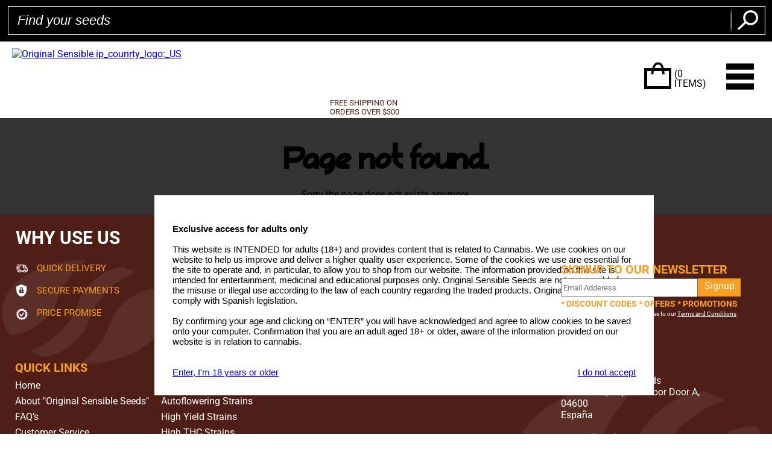

--- FILE ---
content_type: text/html; charset=UTF-8
request_url: https://originalsensible.com/not_found.php
body_size: 61286
content:
<!DOCTYPE html>
<html>
<head>
<meta http-equiv="content-type" content="text/html; charset=UTF-8">
<title>Page not found | The Original Seed Co - Product</title>
<meta name="description" content="About us - Original Sensible Seeds Store - Cannabis Seeds" />
<meta name="viewport" id="vp" content="initial-scale=1.0,user-scalable=no,maximum-scale=1,width=device-width" />
<meta content="telephone=no" name="format-detection">

<script src="lazysizes.min.js" async type="337d90c8f7538226b446e6c3-text/javascript"></script>


	<link rel='alternate' hreflang='en' href='https://originalsensible.com/not_found.php' />
	<link rel='alternate' hreflang='x-default' href='https://originalsensible.com/not_found.php' />
	<link rel='alternate' hreflang='es-CL' href='https://originalsensible.cl/' />
	<link rel='alternate' hreflang='es-ES' href='https://originalsensible.es/' />
	<link rel='alternate' hreflang='fr-FR' href='https://originalsensible.fr/' />
	<link rel='alternate' hreflang='de-DE' href='https://originalsensible.de/' />
	<link rel='alternate' hreflang='nl-NL' href='https://originalsensible.nl/' />
	<link rel='alternate' hreflang='it-IT' href='https://originalsensible.it/' />
	<link rel='alternate' hreflang='en-US' href='https://originalsensible.us/not_found.php' />
	<link rel='alternate' hreflang='en-GB' href='https://original-sensible.co.uk/not_found.php' />
	    		

<meta name="robots" content="index,follow" />




<link rel="shortcut icon" href="https://originalsensible.com/favicon.ico" type="image/x-icon" />


<link rel="icon" type="image/png" href="https://originalsensible.com/originalsensible_icon_32.png">
<link rel="icon" type="image/png" sizes="60x60" href="https://originalsensible.com/originalsensible_icon.png">

<meta name="msapplication-TileColor" content="#ffffff">
<meta name="theme-color" content="#ffffff">






<style>

/* cyrillic-ext */
@font-face {
  font-family: 'Roboto';
  font-style: normal;
  font-weight: 400;
  font-display: swap;
  src: url(https://fonts.gstatic.com/s/roboto/v27/KFOmCnqEu92Fr1Mu72xKOzY.woff2) format('woff2');
  unicode-range: U+0460-052F, U+1C80-1C88, U+20B4, U+2DE0-2DFF, U+A640-A69F, U+FE2E-FE2F;
}
/* cyrillic */
@font-face {
  font-family: 'Roboto';
  font-style: normal;
  font-weight: 400;
  font-display: swap;
  src: url(https://fonts.gstatic.com/s/roboto/v27/KFOmCnqEu92Fr1Mu5mxKOzY.woff2) format('woff2');
  unicode-range: U+0400-045F, U+0490-0491, U+04B0-04B1, U+2116;
}
/* greek-ext */
@font-face {
  font-family: 'Roboto';
  font-style: normal;
  font-weight: 400;
  font-display: swap;
  src: url(https://fonts.gstatic.com/s/roboto/v27/KFOmCnqEu92Fr1Mu7mxKOzY.woff2) format('woff2');
  unicode-range: U+1F00-1FFF;
}
/* greek */
@font-face {
  font-family: 'Roboto';
  font-style: normal;
  font-weight: 400;
  font-display: swap;
  src: url(https://fonts.gstatic.com/s/roboto/v27/KFOmCnqEu92Fr1Mu4WxKOzY.woff2) format('woff2');
  unicode-range: U+0370-03FF;
}
/* vietnamese */
@font-face {
  font-family: 'Roboto';
  font-style: normal;
  font-weight: 400;
  font-display: swap;
  src: url(https://fonts.gstatic.com/s/roboto/v27/KFOmCnqEu92Fr1Mu7WxKOzY.woff2) format('woff2');
  unicode-range: U+0102-0103, U+0110-0111, U+0128-0129, U+0168-0169, U+01A0-01A1, U+01AF-01B0, U+1EA0-1EF9, U+20AB;
}
/* latin-ext */
@font-face {
  font-family: 'Roboto';
  font-style: normal;
  font-weight: 400;
  font-display: swap;
  src: url(https://fonts.gstatic.com/s/roboto/v27/KFOmCnqEu92Fr1Mu7GxKOzY.woff2) format('woff2');
  unicode-range: U+0100-024F, U+0259, U+1E00-1EFF, U+2020, U+20A0-20AB, U+20AD-20CF, U+2113, U+2C60-2C7F, U+A720-A7FF;
}
/* latin */
@font-face {
  font-family: 'Roboto';
  font-style: normal;
  font-weight: 400;
  font-display: swap;
  src: url(https://fonts.gstatic.com/s/roboto/v27/KFOmCnqEu92Fr1Mu4mxK.woff2) format('woff2');
  unicode-range: U+0000-00FF, U+0131, U+0152-0153, U+02BB-02BC, U+02C6, U+02DA, U+02DC, U+2000-206F, U+2074, U+20AC, U+2122, U+2191, U+2193, U+2212, U+2215, U+FEFF, U+FFFD;
}
/* cyrillic-ext */
@font-face {
  font-family: 'Roboto';
  font-style: normal;
  font-weight: 700;
  font-display: swap;
  src: url(https://fonts.gstatic.com/s/roboto/v27/KFOlCnqEu92Fr1MmWUlfCRc4EsA.woff2) format('woff2');
  unicode-range: U+0460-052F, U+1C80-1C88, U+20B4, U+2DE0-2DFF, U+A640-A69F, U+FE2E-FE2F;
}
/* cyrillic */
@font-face {
  font-family: 'Roboto';
  font-style: normal;
  font-weight: 700;
  font-display: swap;
  src: url(https://fonts.gstatic.com/s/roboto/v27/KFOlCnqEu92Fr1MmWUlfABc4EsA.woff2) format('woff2');
  unicode-range: U+0400-045F, U+0490-0491, U+04B0-04B1, U+2116;
}
/* greek-ext */
@font-face {
  font-family: 'Roboto';
  font-style: normal;
  font-weight: 700;
  font-display: swap;
  src: url(https://fonts.gstatic.com/s/roboto/v27/KFOlCnqEu92Fr1MmWUlfCBc4EsA.woff2) format('woff2');
  unicode-range: U+1F00-1FFF;
}
/* greek */
@font-face {
  font-family: 'Roboto';
  font-style: normal;
  font-weight: 700;
  font-display: swap;
  src: url(https://fonts.gstatic.com/s/roboto/v27/KFOlCnqEu92Fr1MmWUlfBxc4EsA.woff2) format('woff2');
  unicode-range: U+0370-03FF;
}
/* vietnamese */
@font-face {
  font-family: 'Roboto';
  font-style: normal;
  font-weight: 700;
  font-display: swap;
  src: url(https://fonts.gstatic.com/s/roboto/v27/KFOlCnqEu92Fr1MmWUlfCxc4EsA.woff2) format('woff2');
  unicode-range: U+0102-0103, U+0110-0111, U+0128-0129, U+0168-0169, U+01A0-01A1, U+01AF-01B0, U+1EA0-1EF9, U+20AB;
}
/* latin-ext */
@font-face {
  font-family: 'Roboto';
  font-style: normal;
  font-weight: 700;
  font-display: swap;
  src: url(https://fonts.gstatic.com/s/roboto/v27/KFOlCnqEu92Fr1MmWUlfChc4EsA.woff2) format('woff2');
  unicode-range: U+0100-024F, U+0259, U+1E00-1EFF, U+2020, U+20A0-20AB, U+20AD-20CF, U+2113, U+2C60-2C7F, U+A720-A7FF;
}
/* latin */
@font-face {
  font-family: 'Roboto';
  font-style: normal;
  font-weight: 700;
  font-display: swap;
  src: url(https://fonts.gstatic.com/s/roboto/v27/KFOlCnqEu92Fr1MmWUlfBBc4.woff2) format('woff2');
  unicode-range: U+0000-00FF, U+0131, U+0152-0153, U+02BB-02BC, U+02C6, U+02DA, U+02DC, U+2000-206F, U+2074, U+20AC, U+2122, U+2191, U+2193, U+2212, U+2215, U+FEFF, U+FFFD;
}

</style>

<style>html, body, div, span, object, iframe,
h1, h2, h3, h4, h5, h6, p, blockquote, pre,
abbr, address, cite, code,
del, dfn, em, img, ins, kbd, q, samp,
small, strong, sub, sup, var,
b, i,
dl, dt, dd, ol, ul, li,
fieldset, form, label, legend,
table, caption, tbody, tfoot, thead, tr, th, td,
article, aside, canvas, details, figcaption, figure, 
footer, header, hgroup, menu, nav, section, summary,
time, mark, audio, video, a, a:hover {
  margin:0;
  padding:0;
  border:0;
  outline:0;
  font-size:100%;
  background:transparent;
}
.img {max-width: 100%;height: auto;}
/*.row {min-width: 1366px;width:100%;position: relative;margin: 0 10px 0 10px;}
.container {width: 1366px;margin: 0 auto;}
*/
.row {min-width: 1280px;width:100%;position: relative;margin: 0 10px 0 10px;}
.container {width: 1280px;margin: 0 auto;}
.container.pos {position: relative;}

body {
	margin: 0;
	padding: 0;
	font-family: 'Roboto', sans-serif;
}
div#header {
	background: url('images/bg.jpg') 50% 0% repeat-x;
	width: 100%;
	margin: 0 auto;
	padding: 0;
	display: block;
	clear: both;
}
div#header div#header_block {
	height: 264px;
	margin: 0 auto;
	padding: 0;
	display: block;
	clear: both;
	position: relative;
}
/* Header Top */
div#header_block div#header_topnav {
	margin: 0;
	padding: 0;
	display: block;
	position: absolute;
	top: 9px;
	left: 0;
}
div#header_topnav a {
	background: url('images/dot.png') 100% 50% no-repeat;
	margin: 0;
	padding: 0 15px 0 10px;
	display: block;
	float: left;
	color: #fff;
	font-size: 16px;
	text-decoration: none;
	font-family: 'Roboto', sans-serif;
}
div#header_topnav a:hover {text-decoration: underline;}
div#header_topnav a.off {
	background: none !important;
}
div#header_block div#header_currency {
	margin: 0;
	padding: 0;
	display: block;
	position: absolute;
	top: 8px;
	right: 528px;
}
div#header_currency span {
	width: 37px;
	height: 23px;
	margin: 0;
	padding: 0 5px 0 0;
	display: block;
	float: left;
}
div#header_currency select {
	
	background: url('images/currency_arrow.jpg') 100% 45% no-repeat;
	width: 68px;
	margin: 0;
	padding: 0;
	display: block;
	float: left;
	border: 0;
	color: #fff;
	font-size: 17px;
	font-family: 'Roboto', sans-serif;
	-webkit-appearance: none;
    -moz-appearance: none;
    background-color: rgba(0,0,0,1);
}
div#header_block a#header_login {
	background: url('images/header_login.jpg') 50% 0% no-repeat;
	width: 187px;
	height: 40px;
	margin: 0;
	padding: 0;
	display: block;
	position: absolute;
	top: 0;
	right: 285px;
}
div#header_block a#header_delivery {
	margin: 0;
	padding: 0;
	display: block;
	position: absolute;
	top: 0;
	right: 0;
}
/* Header Middle */
div#header_block a#logo {
	margin: 0;
	padding: 0;
	display: block;
	position: absolute;
	bottom: 64px;
	left: 0;
	-moz-transition: 0.2s;
  -o-transition: 0.2s;
  -webkit-transition: 0.2s;
  transition: 0.2s;
}
div#header_block #logo img {
	width: 100%;
  	-webkit-transition: all .5s ease;
    -moz-transition: all .5s ease;
    -o-transition: all .5s ease;
    -ms-transition: all .5s ease;
   	transition: all .5s ease;
   	max-width: 440px;
}
div#header_block #logo img:hover {
  	width: 102%;
	max-width:500px;
}
div#header_information {
	background: url('images/numberbg.jpg') 0% 100% repeat-x;
	height: 104px;
	margin: 0;
	padding: 0;
	display: block;
	position: absolute;
	top: 45px;
	right: 0;
}
div#header_information div#header_info {
	width: 393px;
	margin: 0;
	padding: 9px 0 0 0;
	display: block;
	float: left;
}
div#header_information div#header_number {
	margin: 0;
	padding: 10px 0 0 0;
	display: block;
	float: left;
	font-size: 22px;
	/*font-family: Brandon Bold;*/
	font-family: 'Roboto', sans-serif;
	font-weight: 300;
	line-height: 26px;
	min-width:290px;
}
div#header_number span.phone_orders {
	color: #b3b3b3;
	font-size: 18px;
	display: block;
	/*font-family: 'Roboto', sans-serif;*/
	font-family: 'Roboto', sans-serif;
	font-weight: 300;
}
div#header_number .green{color: #f99f20;width: 98px;display: inline-block;}

div#header_block div#header_search {
	background: none;
	width: 396px;
	height: 39px;
	margin: 0;
	padding: 0;
	display: block;
	position: absolute;
	bottom: 64px;
	right: 165px;
	border: 1px #000 solid;
	color: #666666;
}
div#header_search input[type="text"] {
	background: #fff;
	width: 345px;
	height: 39px;
	margin: 0;
	padding: 0 0 0 10px;
	display: block;
	float: left;
	border: 0;
	color: #666;
	font-size: 14px;
	font-style: italic;
	line-height: 39px;
	font-family: Gotham, "Helvetica Neue", Helvetica, Arial, sans-serif;
	outline: none;
	outline-color: transparent;
	outline-style: none;
	-webkit-appearance: none;
}


img.img_30_years{position: absolute;margin: 1px;}


div#header_search input[type="submit"] {
	background: url('images/search_submit.jpg') 50% 0% no-repeat;
	width: 39px;
	height: 30px;
	margin: 5px 0 0 0;
	padding: 0;
	display: block;
	float: left;
	border: 0;
	cursor: pointer;
}
div#header_block a#header_basket {
	background: url('images/basket.png') 0% 0% no-repeat;
	width: 80px;
	height: 35px;
	margin: 0;
	padding: 3px 0 0 50px;
	display: block;
	position: absolute;
	bottom: 65px;
	right: 0;
	color: #000;
	font-size: 16px;
	line-height: 16px;
	text-decoration: none;
	/*font-family: Brandon Bold;*/
	font-family: 'Roboto', sans-serif;
	font-weight: 700;
}
a#header_basket span {
	padding-top: 2px;
	display: block;
	font-size: 16px;
	line-height: 16px;
	/*font-family: 'Roboto', sans-serif;*/
	font-family: 'Roboto', sans-serif;
	font-weight: 300;
}
div#navigation_drop {display: none;height: 0;position: relative;overflow: hidden;}

/* Header Bottom */
div#header div#header_navigation {
	height: 53px;
	margin: 0;
	padding: 0;
	display: block;
	position: absolute;
	bottom: 0;
	/*left: 0;*/
	margin-left: 10px;
}
div#header_navigation a {
	height: 53px;
	margin: 0 17px 0 0;
	padding: 0;
	display: inline-block;
	color: #000;
	font-size: 13px;
	line-height: 53px;
	letter-spacing: -0.3px;
	text-decoration: none;	
	text-transform: uppercase;
	/*font-family: Bebas Neue Bold;*/
	font-family: 'Roboto', sans-serif; ; font-weight:700;
	vertical-align: middle;
}
div#header_navigation a:hover {color: #f99f20;}
div#header_menu a.none {
	margin: 0;
}
div#breadcrumb {
	margin: 0;
	padding: 10px 0 10px 0;
	display: block;
	clear: both;
}
div#breadcrumb a {
	background: url('images/breadcrumb.jpg') 100% 50% no-repeat;
	margin: 0;
	padding: 0 15px 0 5px;
	display: inline-block;
	color: #666666;
	/*font-family: 'Roboto', sans-serif; */
	font-family: 'Roboto', sans-serif;
	font-weight: 300;
	text-decoration: none;
}
div#breadcrumb a:first-child {
	padding-left: 0;
}
div#breadcrumb a:last-child {
	background: none;
}

/* Banner */
div#banner img {width: 100%;}
div#banner {
	background: url('images/main_banner.jpg') 50% 0% no-repeat;
	height: 610px;
	margin: 0;
	padding: 0;
	display: block;
	clear: both;
	position: relative;
}
div#banner div#banner_block {
	width: 1366px;
	height: 610px;
	margin: 0 0 0 -683px;
	padding: 0;
	display: block;
	position: absolute;
	top: 0;
	left: 50%;
}
div#banner div#banner_block div#banner_info {
	background: url('images/banner_info.png') 50% 0% no-repeat;
	width: 727px;
	height: 473px;
	margin: 0;
	padding: 90px 0 0 0;
	display: block;
	position: absolute;
	bottom: -1px;
	right: -90px;
	text-align: center;
	color: #fff;
	font-size: 16px;
	line-height: 18px;
	/*font-family: 'Roboto', sans-serif;*/
	font-family: 'Roboto', sans-serif;
	font-weight: 300;
}
@media (min-width: 1024px) and (max-width: 1560px) {
	div#banner div#banner_block div#banner_info {
		right: 0;
	}
}
div#banner div#banner_block div#banner_info div#banner_text {
	width: 400px;
	margin: 0 auto;
	padding: 0;
	display: block;
	clear: both;
}
div#banner div#banner_block div#banner_info div#banner_text div#banner_heading {
	margin: 0;
	padding: 0;
	display: block;
	clear: both;
	color: #fff;
	font-size: 106px;
	line-height: 106px;
	/*font-family: Bebas Neue Bold;*/
	font-family: 'Roboto', sans-serif; ; font-weight:700;
}


div.category_name p{margin:0;padding:0}

div#banner div#banner_block div#banner_info div#banner_subheading {
	margin: -35px 0 7px 0;
	padding: 0;
	display: block;
	clear: both;
	color: #501c19
	font-size: 66px;
	line-height: 66px;
	/*font-family: Fabfelt Script Bold;*/
	font-family: Contessa;
}
div#banner div#banner_block div#banner_tabs {
	width: 100%;
	margin: 0;
	padding: 0;
	display: block;
	position: absolute;
	bottom: 5px;
	left: 0;
	text-align: center;
}
div#banner div#banner_block div#banner_tabs a {
	background: url('images/banner_off.png') 50% 0% no-repeat;
	width: 18px;
	height: 18px;
	margin: 0 8px 0 8px;
	padding: 0;
	display: inline-block;	
}
div#banner div#banner_block div#banner_tabs a:hover, div#banner_tabs a.on {background: url(images/banner_on.png) 50% 0% no-repeat !important;}

/* Internal Banner */
div#internal_banner {
	background-image:none;
	background:#f99f20;
	height:unset;
	margin: 0;
	padding: 0;
	display: block;
	clear: both;
	position: relative;
	
}
div#internal_banner div#internal_bannerblock {
	height: 323px;
	margin: 0 auto;
	padding: 0;
	display: block;
	clear: both;
	position: relative;
}
div#internal_bannerblock div#banner_info {
	background-image:none;background:#f99f20;height:unset;
	width: 815px;
	margin: 0 auto;
	padding: 12px 0 12px 30px;
	display: block;
	color: #501c19
	font-size: 16px;
	line-height: 18px;
	/*font-family: 'Roboto', sans-serif;*/
	font-family: 'Roboto', sans-serif;
	font-weight: 300;
	position: relative;
}
div#internal_bannerblock div#banner_info.autoflowering {
	background: #f99f20 url('images/banner_bg1.jpg') 95px 25px no-repeat;
}

@font-face {
	font-family: Contessa;
	font-display: swap;
	src: local('Contessa'), url(Studio_K_Contessa.otf);
}

div#internal_bannerblock div#banner_info div#banner_heading {
	margin: 0;
	/*padding: 0 0 15px 179px;*/
	padding: 0 10px 15px 10px;
	text-align:center;
	display: block;
	clear: both;
	color: #501c19;
	font-size: 26px;
	line-height: 26px;
	font-family: Contessa;
	/*font-family: Fabfelt Script Bold;	*/
	margin: 0;
	padding: 0;
	
}
div#internal_bannerblock div#banner_info div#banner_subheading {
	/*background: url('images/discreet_delivery.png') 180px 0 no-repeat;
	margin: 0;
	padding: 0 0 0 215px;
	margin:0;*/
	background: url('images/discreet_delivery.png') 10px 0 no-repeat;
	margin-left:auto;
	margin-right:auto;
	padding: 0 0 0 45px;
	max-width:300px;
	display: block;
	clear: both;
	color: #501c19;
	font-size: 22px;
	line-height: 27px;
	/*font-family: 'Roboto', sans-serif;	*/
	font-family: 'Roboto', sans-serif;
	font-weight: 300;
}
div#internal_bannerblock div#banner_text {
	width: 815px;
	margin: 1px auto;
	padding: 2px 0 0 30px;
	display: block;
	clear: both;
	color: #666;
	font-size: 14px;
	line-height: 18px;
	text-align: center;
	font-family: Gotham, "Helvetica Neue", Helvetica, Arial, sans-serif;
	overflow-y: scroll;
	margin-top: 28px;
	height:100px;
}

div#internal_bannerblock div#banner_text span {
	margin: 0;
	padding: 0 0 12px 0;
	display: block;
	clear: both;
	color: #000;
	font-size: 30px;
	text-transform: uppercase;
	/*font-family: Bebas Neue Bold;*/
	font-family: 'Roboto', sans-serif; ; font-weight:700;
}

div#internal_bannerblock div#banner_text h2 span {
	color:#000; text-transform:uppercase; font-size:28px;
}
	
div#internal_bannerblock div#banner_text a {
	margin: 0;
	padding: 0;
	color: #86a94c;
	font-weight: bold;
	text-decoration: none;
}
div#internal_bannerblock div#banner_freeseeds {
	background: url('images/banner_freeseeds_2018.png') 50% 0% no-repeat;
	width: 228px;
	height: 260px;
	margin: 0;
	padding: 40px 0 0 35px;
	display: block;
	position: absolute;
	bottom: 0;
	left: 0;
	text-align: center;
}
div#banner_freeseeds div#freeseeds_heading {
	margin: 0;
	padding: 0 0 5px 0;
	display: block;
	clear: both;
	color: #fff;
	font-size: 40px;
	/*font-family: Bebas Neue Bold;*/
	 font-family: 'Roboto', sans-serif; ; font-weight:700;
}
div#banner_freeseeds span {
	width: 170px;
	margin: 0 auto;
	padding: 10px 10px 10px 10px;
	display: block;
	clear: both;
	color: #fff;
	font-size: 13px;
	line-height: 16px;
	text-align: center;
	/*font-family: 'Roboto', sans-serif;*/
	font-family: 'Roboto', sans-serif; ; font-weight:300;
	border-bottom: 1px #b4b9a9 dotted;
}
div#banner_freeseeds span:last-child {border: 0;}

div#internal_bannerblock a#banner_bestseller {
	margin: 0;
	padding: 10px 0 0 8px;
	display: block;
	position: absolute;
	bottom: 0;
	right: 0;
	color: #fff;
}
a#banner_bestseller div#bestseller_info {
	background: url('images/categoryspan.png') 50% 0% repeat;
	width: 208px;
	height: 71px;
	margin: 0;
	padding: 10px 0 0 0;
	display: block;
	position: absolute;
	bottom: 40px;
	left: 9px;
	color: #fff;
	font-size: 17px;
	line-height: 17px;
	text-align: center;
	/*font-family: 'Roboto', sans-serif;*/
	font-family: 'Roboto', sans-serif; ; font-weight:300;
}
a#banner_bestseller div#topad {
	width: 161px;
	height: 42px;
	margin: 0;
	padding: 0;
	display: block;
	position: absolute;
	top: 15px;
	left: -7px;
}

/* Seed Info */
div#seed_info {
	margin: 0 auto;
	padding: 30px 0 30px 0;
	display: block;
	clear: both;
}
div#seed_info a {
	width: 156px;
	height: 152px;
	margin: 0 80px 0 0;
	padding: 0;
	display: inline-block;
	-moz-transition: 0.4s;
	-o-transition: 0.4s;
	-webkit-transition: 0.4s;
	transition: 0.4s;
	font-size: 0;
	text-indent: -9999px;
}
div#seed_info a:last-child {margin-right: 0;}

div#seed_info a.high_thc {background: url('images/seed_highthc.jpg') 50% 0% no-repeat;}
div#seed_info a.high_thc:hover {background: url('images/seed_highthc_hover.jpg') 50% 0% no-repeat;}
div#seed_info a.high_yield {background: url('images/seed_highyield.jpg') 50% 0% no-repeat;}
div#seed_info a.high_yield:hover {background: url('images/seed_highyield_hover.jpg') 50% 0% no-repeat;}
div#seed_info a.fast_growing {width: 157px !important;background: url('images/seed_fastgrowing.jpg') 50% 0% no-repeat;}

div#seed_info a.seed_auto {width: 157px !important;background: url('images/seed_auto.jpg') 50% 0% no-repeat;}
div#seed_info a.seed_auto:hover {background: url('images/seed_auto_hover.jpg') 50% 0% no-repeat;}

div#seed_info a.seed_medical {width: 157px !important;background: url('images/seed_medical.jpg') 50% 0% no-repeat;}
div#seed_info a.seed_medical:hover {background: url('images/seed_medical_hover.jpg') 50% 0% no-repeat;}

div#seed_info a.fast_growing:hover {width: 157px !important;background: url('images/seed_fastgrowing_hover.jpg') 50% 0% no-repeat;}
div#seed_info a.high_cbd {background: url('images/seed_highcbd.jpg') 50% 0% no-repeat;}
div#seed_info a.high_cbd:hover {background: url('images/seed_highcbd_hover.jpg') 50% 0% no-repeat;}
div#seed_info a.indoor {background: url('images/seed_indoor.jpg') 50% 0% no-repeat;}
div#seed_info a.indoor:hover {background: url('images/seed_indoor_hover.jpg') 50% 0% no-repeat;}
div#seed_info a.cheapest {background: url('images/seed_cheapest.jpg') 50% 0% no-repeat;}
div#seed_info a.cheapest:hover {background: url('images/seed_cheapest_hover.jpg') 50% 0% no-repeat;}

/*
div#seed_info a img {
	opacity:1;
  	-webkit-transition: all .5s ease;
    -moz-transition: all .5s ease;
    -o-transition: all .5s ease;
    -ms-transition: all .5s ease;
   	transition: all .5s ease;
}
div#seed_info a img:hover {
  	opacity:0.5;
}
*/

/* Brand */
div#brand_wrap {
	background: #333333;
	height: 59px;
	margin: 0;
	padding: 0;
	display: block;
	clear: both;
}
div#brand_wrap div#brand_block {
	margin: 0 auto;
	padding: 17px 0 0 0;
	display: block;
	clear: both;
	position: relative;
}
div#brand_block ul {
	margin: 0;
	padding: 0;
	display: block;
	clear: both;	
}
div#brand_block ul li {
	margin: 0 60px 0 0;
	padding: 0;
	display: block;
	float: left;
	color: #fff;
	font-size: 17px;	
	font-family: 'Roboto', sans-serif;
}
div#brand_block ul li input[type="checkbox"] {
	margin: 5px 5px 0 0;
	display: block;
	float: left;
}
div#brand_block a#see_more {
	width: 136px;
	height: 32px;
	margin: 0;
	padding: 0;
	display: block;
	position: absolute;
	top: 12px;
	right: 0;
	border: 1px #779b2d solid;
	border-radius: 25px;
	color: #fff;
	font-size: 16px;
	line-height: 32px;
	text-align: center;
	text-decoration: none;
	/*font-family: 'Roboto', sans-serif;*/
	font-family: 'Roboto', sans-serif; ; font-weight:300;
}

/* Content */
div#container {
	background: #e5e5e5;	
	background-image: url('images/container_bg.png'), url('images/container_bg.png');
	background-position: 88% 1%, 10% 75%;
	background-repeat: no-repeat;
	margin: 0;
	padding: 0;
	display: block;
	clear: both;	
}
div#container.nobg {
	background: none;
}
div#container.brand {
	background: #fff;	
	background-image: url('images/internal_container_bg.png'), url('images/internal_container_bg.png');
	background-position: 88% 5%, 10% 75%;
	background-repeat: no-repeat;
}
div#container.category {
	background: #fff;	
	background-image: url('images/internal_container_bg.png'), url('images/internal_container_bg.png');
	background-position: 88% 5%, 45% 60%;
	background-repeat: no-repeat;
}
div#container.detail {
	background: #fff;
}
div#content {
	margin: 0 auto;
	padding: 0 0 25px 0;
	display: block;
	clear: both;	
}
div#content.nopad {
	padding-bottom: 0;
}
div#content h1, div#content .h1 {
	margin: 0;
	padding: 40px 0 0 0;
	display: block;
	clear: both;
	color: #000;
	font-size: 50px;
	font-family: Contessa;
	/*font-family: Fabfelt Script Bold;*/
	text-align: center;
}
div.categories {
	margin: 0;
	padding: 0px 0 0 0;
	display: block;
	clear: both;
	overflow: hidden;
}
div.brand_categories {
	margin: 0;
	padding: 20px 0 0 0;
	display: block;
	clear: both;
	overflow: hidden;
}
div.categories h2, div.brand_categories h2, div#rightcolumn h2, div.categories h3, div.brand_categories h3, div#rightcolumn h3 {
	margin: 0;
	padding: 20px 10px 15px 10px;
	display: block;
	clear: both;
	color: #000;
	font-size: 28px;
	/*font-family: Bebas Neue Book;*/
	 font-family: 'Roboto', sans-serif; ; font-weight:300;
	text-align: center;
}
div.categories div.category_block {
	width: 214px;
	height: 271px;
	margin: 0 6px 0 6px;
	padding: 0;
	display: inline-block;
	overflow: hidden;
	position: relative;
}


div.categories div.category_block img{border-radius:5px;}
    
    
div.categories div.category_block_holders div.category_block:nth-child(1) {margin-left: 0;}
div.categories div.category_block_holders div.category_block:nth-last-child(1) {margin-right: 0;}

div.category_block div.category_info {
	width: 100%;
	height: 272px;	
	margin: 0;
	padding: 10px 0 0 0;
	position: absolute;
	left: 0;
}

div.category_info div.category_name {
	margin: 0;
	padding: 0;
	display: block;
	clear: both;
	color: #fff;
	font-size: 17px;
	line-height: 17px;
	text-align: center;
	/*font-family: 'Roboto', sans-serif;*/
	font-family: 'Roboto', sans-serif; ; font-weight:300;
	height:26px;
}

div.category_info div.category_more {
	width: 175px;
	margin: 0 auto;
	padding: 0;
	display: block;
	clear: both;
	color: #fff;
	font-size: 12px;
	font-family: Gotham, "Helvetica Neue", Helvetica, Arial, sans-serif;
}
div.category_more {
	margin: 0;
	padding: 0;
	display: block;
	clear: both;
}
div.category_more div.title {
	width: 70px;
	margin:  0;
	padding: 5px 0 5px 0;
	display: block;
	float: left;
	border-bottom: 1px #fff solid;
	font-size:0.95em;
}
div.category_more div.ans {
	width: 105px;
	margin: 0;
	padding: 5px 0 5px 0;
	display: block;
	float: left;
	border-bottom: 1px #fff solid;
	font-size:0.95em;
}
div.product_info a.moreinfo, div.category_more a.moreinfo {
	background: #501d19;
	/*width: 100%;*/
	width: 90px;
	height: 24px;
	/*margin: 0px 0 0 0;*/
	margin: 0 auto 0 auto;
	padding: 0;
	display: block;
	clear: both;
	border-radius:5px;
	color: #fff;
	font-size: 12px;
	line-height:24px;
	text-align: center;
	text-transform: uppercase;
	text-decoration: none;
	/*font-family: 'Roboto', sans-serif;*/
	font-family: 'Roboto', sans-serif; ; font-weight:300;
}
div.category_rating {
	width: 100px;
	height: 19px;
	margin: 10px auto;
	padding: 0;	
	display: block;
	clear: both;
	cursor: pointer;
}
div.category_rating span.rating {
	height: 19px;
	margin: 0;
	padding: 0;	
	display: block;
	clear: both;
	cursor: pointer;
}
div.category_rating span.rating1 {background: url('images/rating.png') 0 0 no-repeat}
div.category_rating span.rating2 {background: url('images/rating.png') 0 -19px no-repeat}
div.category_rating span.rating3 {background: url('images/rating.png') 0 -38px no-repeat}
div.category_rating span.rating4 {background: url('images/rating.png') 0 -57px no-repeat}
div.category_rating span.rating5 {background: url('images/rating.png') 0 -76px no-repeat}

div.categories div.viewall, div.brand_categories div.viewall, div#rightcolumn div#viewall {
	background: url('images/viewall_dash.png') 0% 50% repeat-x;
	height: 47px;
	margin: 40px 0 0 0;
	padding: 0;
	display: block;
	clear: both;
	text-align: center;
}
div.categories div.viewall.mg, div.brand_categories div.viewall.mg, div#rightcolumn div#viewall.mg {margin-top: 10px;}
div.viewall a {
	width: 369px;
	height: 45px;
	margin: 0 auto;
	padding: 0;
	display: block;
	clear: both;
	border-radius: 25px;
	color: #fff;
	font-size: 19px;
	line-height: 47px;
	text-decoration: none;
	text-transform: uppercase;
	/*font-family: Brandon Light;*/
	font-family: 'Roboto', sans-serif; ; font-weight:300;
}
div.viewall a span {
	/*font-family: Brandon Bold;*/
	font-family: 'Roboto', sans-serif; ; font-weight:700;
	margin-right: 3px;
}

div#bottom_bulkad {	
	width: 100%;
	margin: 20px 0 0 0;
	padding: 0;
	display: block;
	clear: both;
	color: #fff;
	font-size: 12px;
	font-family: Gotham, "Helvetica Neue", Helvetica, Arial, sans-serif;
}

div#bottom_bulkad div#ad_heading {
	margin: 0;
	padding: 10px 0 20px 0;
	display: block;
	clear: both;
	color: #000;
	font-size: 32px;
	line-height: 22px;
	text-align: center;
	/*font-family: Bebas Neue Bold;*/
	 font-family: 'Roboto', sans-serif; ; font-weight:700;
}
div#bottom_bulkad div#ad_subheading {
	width: 100%;
	height: auto;
	margin: 0 auto;
	margin-bottom:0px;
	padding: 3px;
	color: #000;
	font-size: 28px;
	line-height: 32px;
	text-align: center;
	/*font-family: Brandon Light;*/
	font-family: 'Roboto', sans-serif; ; font-weight:300;
	overflow: hidden;
}
div#bottom_bulkad div#disclaimer {
	width: 668px;
	margin: 0 auto;
	padding: 0 0 0 90px;
	display: block;
	clear: both;
	color: #fff;
	font-size: 13px;
	line-height: 15px;
	text-align: center;
	/*font-family: 'Roboto', sans-serif;*/
	font-family: 'Roboto', sans-serif; ; font-weight:300;
}
div#bottom_bulkad div#disclaimer span {
	margin: 0;
	padding: 0 0 15px 0;
	display: block;
	clear: both;
	color: #bed196;
	font-size: 22px;
	/*font-family: 'Roboto', sans-serif;*/
	font-family: 'Roboto', sans-serif; ; font-weight:300;
	
}
div#brandoffer {
	background: url('images/brand_offer.jpg') 50% 0% repeat-x;
	width: 100%;
	height: 416px;
	margin: 0;
	padding: 0;
	display: block;
	clear: both;
	color: #fff;
	font-size: 12px;
	font-family: Gotham, "Helvetica Neue", Helvetica, Arial, sans-serif;
}
div#brandoffer div#offer_wrap {
	background-image: url('images/offer_bg1.jpg'), url('images/offer_bg2.jpg');
	background-position: top left, top right;
	background-repeat: no-repeat, no-repeat;
	height: 222px;
	margin: 0;
	padding: 42px 0 0 212px;
	display: block;
	clear: both;
}
@media (min-width: 1014px) and (max-width: 1404px) {
	div#brandoffer div#offer_wrap {
		background: #f2f2f2 url('images/offer_bg1.jpg') 0% 0% no-repeat;
	}
}
div#offer_wrap div#offer_block {
	/*background: url('images/barneys_logo.png') 0% 0% no-repeat;*/
	width: 821px;
	min-height: 180px;
	margin: 0 auto;
	padding: 0 0 0 210px;
	display: block;
	clear: both;
	color: #3d3d3d;
	font-size: 28px;
	line-height: 28px;
	/*font-family: Brandon Bold;*/
	font-family: 'Roboto', sans-serif; ; font-weight:700;
}
div#offer_block div#offer_heading {
	margin: 0;
	padding: 8px 0 0 0;
	display: block;
	clear: both;
	color: #4d601f;
	font-size: 52px;
	line-height: 56px;
	text-align: left;
	/*font-family: Fabfelt Script Bold;*/
	font-family: Contessa;
	-moz-transition: 0.4s;
	-o-transition: 0.4s;
	-webkit-transition: 0.4s;
	transition: 0.4s;
}
div#offer_block div#offer_subheading {
	padding: 0;
	color: #f99f20;
	font-size: 78px;
	line-height: 78px;
	text-align: left;
	/*font-family: Bebas Neue Bold;*/
	 font-family: 'Roboto', sans-serif; ; font-weight:700;
	-moz-transition: 0.4s;
	-o-transition: 0.4s;
	-webkit-transition: 0.4s;
	transition: 0.4s;
}
div#brandoffer div#disclaimer {
	width: auto;
	margin: 0 auto;
	padding: 25px 10px 0 10px;
	display: block;
	clear: both;
	color: #fff;
	font-size: 13px;
	line-height: 15px;
	text-align: center;
	/*font-family: 'Roboto', sans-serif;*/
	font-family: 'Roboto', sans-serif; ; font-weight:300;
}
div#brandoffer div#disclaimer span {
	margin: 0;
	padding: 0 0 15px 0;
	display: block;
	clear: both;
	color: #bed196;
	font-size: 22px;
	/*font-family: 'Roboto', sans-serif;*/
	font-family: 'Roboto', sans-serif; ; font-weight:300;
}


/* Internal */
div#leftcolumn {
	width: 213px;
	margin: 0;
	padding: 12px 0 0 0;
	display: block;
	float: left;	
}


div#leftcolumn div.left_heading {
	margin: 0;
	padding: 23px 0 3px 0;
	display: block;
	clear: both;
	color: #501c19;
	font-size: 22px;
	/*font-family: Bebas Neue Bold;*/
	 font-family: 'Roboto', sans-serif; ; font-weight:700;
	border-bottom: 1px #ccc solid;
}
div#leftcolumn ul {
	margin: 0;
	padding: 0;
	display: block;
	clear: both;	
}
div#leftcolumn ul li {
	margin: 0;
	padding: 0;
	display: block;
	clear: both;
	color: #4d4d4d;
	font-size: 14px;
	line-height: 26px;	
	/*font-family: 'Roboto', sans-serif;*/
	font-family: 'Roboto', sans-serif; ; font-weight:300;
	border-bottom: 1px #ccc solid;
}
div#leftcolumn ul li input[type="checkbox"] {
	margin: 6px 8px 0 2px;
	display: block;
	float: left;
}
div#leftcolumn a.showall {
	margin: 10px 0 0 0;
	padding: 0;
	display: block;
	clear: both;
	color: #000;
	font-size: 11px;
	font-weight: bold;
	text-decoration: none;
	font-family: Arial, Helvetica, sans-serif;
}
div#rightcolumn {
	width: 1135px;
	margin: 0;
	padding: 12px 0 0 13px;
	display: block;
	float: left;
}
div#rightcolumn div#right_heading {
	margin: 0;
	padding: 20px 0 15px 0;
	display: block;
	clear: both;
	color: #000;
	font-size: 42px;
	/*font-family: Bebas Neue Book;*/
	font-family: 'Roboto', sans-serif; ; font-weight:300;
}
div.product_listing {
	margin: 0;
	padding: 0;
	display: block;
	clear: both;
}
div.product_listing div.product_block {
	width: 214px;
	height: 352px;
	margin: 0 12px 10px 0;
	padding: 0;
	display: inline-block;
    border-radius: 5px;
	overflow: hidden;
	position: relative;
}
div.product_block div.product_info {
	/*background: url('images/product_grad.png') 50% 0% repeat;*/
	background:none;
	width: 100%;
	height: 140px;	
	margin: 0;
	padding: 10px 0 0 0;
	float: left;
	clear: both;
}


div.product_info div.product_name {
	width: 198px;
	height: 20px;
	margin: 0 auto;
	padding: 0;
	display: block;
	clear: both;
	color: #fff;
	font-size: 16px;
	line-height: 16px;
	/*font-family: Brandon Bold;*/
	font-family: 'Roboto', sans-serif; ; font-weight:300;
}

div.product_name a, div.category_name a{color: #000;text-decoration: none;text-align: center;width_none: 100%;float: none;}

div.product_info div.product_sizes {
	width: 198px;
	margin: 0 auto;
	padding: 0;
	display: block;
	clear: both;
	color: #fff;
	font-size: 11px;
	line-height: 13px;
	/*font-family: Brandon Light;*/
	font-family: 'Roboto', sans-serif; ; font-weight:300;
}

img.man_img_list{z-index:3;position:absolute;right:10px;max-width:60px;margin-top:5px;border-radius:30px;}

div.product_info div.product_price {
	width: 198px;
	margin: 0 auto 0 auto;
	padding: 5px 0 0 0;
	display: block;
	clear: both;
	color: #f99f20;
	font-size: 14px;
	float:none;
	text-align: center;
	line-height: 14px;
	/*font-family: Brandon Bold;*/
	font-family: 'Roboto', sans-serif; ; font-weight:700;
	height:20px;
}
div.product_rating {
	width: 198px;
	height: 19px;
	margin: 7px auto;
	padding: 0;	
	display: block;
	clear: both;
	color: #fff;
	font-size: 14px;
	/*font-family: Brandon Light;*/
	font-family: 'Roboto', sans-serif; ; font-weight:300;
}
div.product_rating span.rating {
	height: 19px;
	margin: 0;
	padding: 0 0 0 105px;	
	display: block;
	clear: both;
}
div.product_rating span.rating1 {background: url('images/rating.png') 0 0 no-repeat}
div.product_rating span.rating2 {background: url('images/rating.png') 0 -19px no-repeat}
div.product_rating span.rating3 {background: url('images/rating.png') 0 -38px no-repeat}
div.product_rating span.rating4 {background: url('images/rating.png') 0 -57px no-repeat}
div.product_rating span.rating5 {background: url('images/rating.png') 0 -76px no-repeat}
div.product_info a.buy {
	background: #f99f20;
	width: 96px;
	height: 24px;
	margin: 0 0 0 10px;
	padding: 0;
	display: block;
	float: left;
	border-radius: 25px;
	color: #000;
	font-size: 10px;
	line-height: 24px;
	text-align: center;
	text-decoration: none;
	/*font-family: 'Roboto', sans-serif;*/
	font-family: 'Roboto', sans-serif; ; font-weight:300;
}
div.product_info a.wishlist {
	background: #4d4d4d;
	width: 139px;
	height: 24px;
	margin: 5px auto 0 auto;
	padding: 0;
	display: block;
	float: none;
	border-radius: 25px;
	color: #fff;
	font-size: 10px;
	line-height: 24px;
	text-align: center;
	text-decoration: none;
	/*font-family: 'Roboto', sans-serif;*/
	font-family: 'Roboto', sans-serif; ; font-weight:300;
	
}
div#rightcolumn div#viewall {
	background: url('images/viewall_dash.png') 0% 50% repeat-x;
	height: 47px;
	margin: 10px 0 0 0;
	padding: 0;
	display: block;
	clear: both;
	text-align: center;
}
div#rightcolumn div#viewall a {
	background: #f99f20;
	width: 369px;
	height: 45px;
	margin: 0 auto;
	padding: 0;
	display: block;
	clear: both;
	border-radius: 25px;
	color: #fff;
	font-size: 19px;
	line-height: 47px;
	text-decoration: none;
	/*font-family: Brandon Bold;*/
	font-family: 'Roboto', sans-serif; ; font-weight:700;
}

/* Internal Detail */
div#detail_wrap {
	height: 780px;
	margin: 0;
	padding: 0;
	display: block;
	clear: both;
}
div#detail_wrap div#detail_img {
	background: #f2f2f2;
	width: 613px;
	height: 601px;
	margin: 0 35px 0 0;
	padding: 12px 0 0 0;
	display: block;
	float: left;
	text-align: center;
	position: relative;
}
div#detail_img span#stamp {
	margin: 0;
	padding: 0;
	display: block;
	position: absolute;
	bottom: 25px;
	right: 28px;
}
div#detail_img span#brand_logo {display: none;}
div#detail_wrap div#detail_right {
	width: 718px;
	margin: 0;
	padding: 0;
	display: block;
	float: left;
}
div#detail_right div#detail_inf {
	margin: 0;
	padding: 0;
	display: block;
	clear: both;
	position: relative;
}
div#detail_inf div#detail_logo {
	width: 111px;
	height: 111px;
	margin: 0;
	padding: 0;
	display: block;
	position: absolute;
	top: 0;
	right: 0;
}

div#detail_inf div#detail_heading h1{
	font-size: 30px;
	line-height: 30px;
	/*font-family: 'Roboto', sans-serif;*/
	font-family: 'Roboto', sans-serif; ; font-weight:300;
	padding:0;
}
div#detail_inf div#detail_heading {
	width: 604px;
	height: 60px;
	margin: 0;
	padding: 0;
	display: block;
	clear: both;
	color: #000;
	font-size: 30px;
	line-height: 30px;
	/*font-family: 'Roboto', sans-serif;*/
	font-family: 'Roboto', sans-serif; ; font-weight:300;
	-moz-transition: 0.4s;
	-o-transition: 0.4s;
	-webkit-transition: 0.4s;
	transition: 0.4s;
}
div#detail_inf div#detail_seedbank {
	width: 604px;
	margin: 10px 0 0 0;
	padding: 0;
	display: block;
	clear: both;
	color: #501c19;
	font-size: 26px;
	line-height: 26px;
	/*font-family: 'Roboto', sans-serif;*/
	font-family: 'Roboto', sans-serif; ; font-weight:300;
	-moz-transition: 0.4s;
	-o-transition: 0.4s;
	-webkit-transition: 0.4s;
	transition: 0.4s;
}
div#detail_inf div#detail_rating {
	width: 215px;
	height: 22px;
	margin: 10px 0 0 0;
	padding: 0;	
	display: block;
	clear: both;
	cursor: pointer;
}
div#detail_rating span.rating {
	width: auto;
	height: 22px;
	margin: 0;
	padding: 0 0 0 125px;	
	display: block;
	cursor: pointer;
	color: #666;
	font-size: 16px;
	line-height: 24px;
	/*font-family: 'Roboto', sans-serif;*/
	font-family: 'Roboto', sans-serif; ; font-weight:300;
}
div#detail_rating span.rating1 {background: url('images/detail_rating.png') 0 0 no-repeat}
div#detail_rating span.rating2 {background: url('images/detail_rating.png') 0 -22px no-repeat}
div#detail_rating span.rating3 {background: url('images/detail_rating.png') 0 -44px no-repeat}
div#detail_rating span.rating4 {background: url('images/detail_rating.png') 0 -66px no-repeat}
div#detail_rating span.rating5 {background: url('images/detail_rating.png') 0 -88px no-repeat}

div#detail_inf div.detail_medals {
	background: url('images/cup_winner.png') 0% 0% no-repeat;
	height: 29px;
	margin: 10px 0 0 0;
	padding: 0 0 0 40px;
	display: block;
	clear: both;
	color: #000;
	font-size: 26px;
	line-height: 29px;
	/*font-family: Bebas Neue Bold;*/
	 font-family: 'Roboto', sans-serif; ; font-weight:700;
}

div.listing_medals {
    background: url('images/cup_winner_listings.png') 0% 0% no-repeat;
    height: 29px;
    margin: 10px 0 0 6px;
    padding: 0 0 0 30px;
    display: block;
    clear: both;
    color: #fff;
    font-size: 16px;
    line-height: 16px;
    /*font-family: Bebas Neue Bold;*/
     font-family: 'Roboto', sans-serif; ; font-weight:700;
}

@media (min-width: 300px) and (max-width: 1280px)  {
	div.listing_medals {
	    background: url('images/cup_winner_listings.png') 0% 0% no-repeat;
	    background-size:12px 12px;
	    height: 21px;
	    margin: -10px 0 0 6px;
	    padding: 0 0 0 13px;
	    display: block;
	    clear: both;
	    color: #fff;
	    font-size: 14px;
	    line-height: 14px;
	    /*font-family: Bebas Neue Bold;*/
	     font-family: 'Roboto', sans-serif; ; font-weight:700;
	}
	div#header_block a#header_login{
		display:none;
	}
}

div#detail_right div#detail_description {
	background: none;
	margin: 64px 0 35px 0;
	padding: 8px 0 0 0;
	clear: both;
	color: #666;
	font-size: 14px;
	line-height: 20px;
	font-family: Gotham, "Helvetica Neue", Helvetica, Arial, sans-serif;
	border-top: 1px #666 dotted;
}
div#detail_right div#packsize_wrap {
	width: 100%;
	margin: 0 90px 0 0;
	padding: 0;
	display: block;
	clear: both;
	position: relative;
}
div#packsize_wrap div#packsize_heading {
	margin: 0;
	padding: 0 0 5px 0;
	display: block;
	clear: both;
	color: #000;
	font-size: 30px;
	/*font-family: Bebas Neue Bold;*/
	 font-family: 'Roboto', sans-serif; ; font-weight:700;
	-moz-transition: 0.4s;
	-o-transition: 0.4s;
	-webkit-transition: 0.4s;
	transition: 0.4s;
}
div#packsize_wrap ul {
	margin: 0 0 10px 0;
	padding: 0;
	display: block;
	clear: both;
	
}
div#packsize_wrap ul li {
	width: 250px;
	margin: 0;
	padding: 0;
	display: block;
	clear: both;
	color: #000;
	font-size: 16px;
	line-height: 25px;	
	/*font-family: 'Roboto', sans-serif;*/
	font-family: 'Roboto', sans-serif; ; font-weight:300;
	border-bottom: 1px #97b55a dotted;
}
div#packsize_wrap ul li input[type="checkbox"] {
	margin: 6px 14px 0 2px;
	display: block;
	float: left;
}
div#packsize_wrap ul li span.packsize_num {
	width: 155px;
	margin: 0;
	padding: 0;
	display: block;
	float: left;
}
div#packsize_wrap a#buy {
	background: #501c19;
	width: 125px;
	height: 31px;
	margin: 0;
	padding: 0;
	display: block;
	float: left;
	border-radius: 25px;
	color: #fff;
	font-size: 16px;
	line-height: 31px;
	text-align: center;
	text-decoration: none;
	/*font-family: 'Roboto', sans-serif;*/
	font-family: 'Roboto', sans-serif; ; font-weight:300;
}
div#packsize_wrap a#wishlist {
	background: #f99f20;
	width: 157px;
	height: 31px;
	margin: 0 0 0 3px;
	padding: 0;
	display: block;
	float: left;
	border-radius: 25px;
	color: #4d4d4d;
	font-size: 16px;
	line-height: 31px;
	text-align: center;
	text-decoration: none;
	/*font-family: 'Roboto', sans-serif;*/
	font-family: 'Roboto', sans-serif; ; font-weight:300;
	
}
div#packsize_wrap div#delivery {
	width: 330px;
	height: 170px;
	margin: 0;
	padding: 0;
	display: block;
	position: absolute;
	/* top: 0;*/
	top: 90px;
	right: 10px;
	-moz-transition: 0.4s;
	-o-transition: 0.4s;
	-webkit-transition: 0.4s;
	transition: 0.4s;
}
div#packsize_wrap div#freeseeds {
	background: url('images/detail_freeseeds.jpg') 50% 0% no-repeat;
	width: 330px;
	height: 179px;
	margin: 0;
	padding: 0;
	display: block;
	position: absolute;
	/* top: 156px; */
	top: 248px;
	right: 10px;
	-moz-transition: 0.4s;
	-o-transition: 0.4s;
	-webkit-transition: 0.4s;
	transition: 0.4s;
}
div#packsize_wrap div#freeseeds a {
	width: 329px;
	height: 140px;
	margin: 0;
	padding: 0;
	display: block;
	position: absolute;
	top: 1px;
	left: 5px;
}
div#detail_information_wrap, div#free_seeds_tab {
	width: 100%;
	margin: 12px 0 0 0;
	padding: 0;
	display: block;
	clear: both;
}
div#detail_information_wrap div#information_tabs {
	margin: 0;
	padding: 0;
	display: block;
	clear: both;
}
div#information_tabs a {
	background: #501c19;
	width: 186px;
	height: 42px;
	margin: 0 10px 0 0;
	padding: 0;
	display: block;
	float: left;
	border-top-left-radius: 12px;
	border-top-right-radius: 12px;
	color: #fff;
	font-size: 22px;
	line-height: 42px;
	text-align: center;
	text-decoration: none;
	/*font-family: Bebas Neue Bold;*/
	 font-family: 'Roboto', sans-serif; ; font-weight:700;
}
div#information_tabs a:hover, div#information_tabs a.selected {
	background: #ffffff;
	color: #4d4d4d;
}
div#information_tabs a:last-child {margin: 0;}

div#detail_information_wrap div#detail_information {
	margin: 0;
	padding: 0;
	display: block;
	clear: both;
}
div#detail_information div.info_heading, div.detail_information_other div.info_heading{
	margin: 0;
	padding: 20px 0 15px 0;
	display: block;
	clear: both;
	color: #000;
	font-size: 34px;
	text-align: left;
	/*font-family: 'Roboto', sans-serif;*/
	font-family: 'Roboto', sans-serif; ; font-weight:300;
}
div#detail_information div.info_wrap, div.detail_information_other div.info_wrap {
	max-height: 475px;
	margin: 0;
	padding: 0;
	display: block;
	clear: both;	
	overflow-y: scroll;
}
div.info_wrap div.info_block {
	width: 440px;
	margin: 0 14px 0 0;
	padding: 0;
	display: block;
	float: left;
}
div.info_block ul {
	margin: 0;
	padding: 0;
	display: block;
	clear: both;	
}
div.info_block ul li {
	margin: 0;
	padding: 0;
	display: block;
	clear: both;
	color: #4d4d4d;
	font-size: 14px;
	line-height: 22px;	
	/*font-family: 'Roboto', sans-serif;*/
	font-family: 'Roboto', sans-serif; ; font-weight:300;
	border-bottom: 1px #d3d3d3 dotted;
}
div.info_block ul li span {
	width: 210px;
	display: inline-block;
	color: #f99f20;
	/*font-family: Brandon Bold;*/
	font-family: 'Roboto', sans-serif; ; font-weight:700;
}

/* Footer */
div#footer {
	background: #4f1e17 50% 0% repeat-x;
	margin: 0;
	padding: 0;
	display: block;
	clear: both;
	float:left;
}
div#footer div#footer_block {
	background-image: url('images/footerleft.png'), url('images/footerright.png');
	background-position: top left, bottom right;
	background-repeat: no-repeat;
	height: 410px;
	margin: 0 auto;
	padding: 30px 0 0 0;
	display: block;
	clear: both;
	position: relative;
}
div#footer_block div.footer_heading {
	margin: 0;
	padding: 0;
	display: block;
	clear: both;
	color: #f99f20;
	font-size: 20px;
	text-transform: uppercase;
	/*font-family: Brandon Bold;	*/
	font-family: 'Roboto', sans-serif; ; font-weight:700;
}
div#footer_block div#quick_links {
	width: 536px;
	margin: 0;
	padding: 0;
	display: block;
	float: left;
	border-right: 1px #4f4f4f dashed;
}
div#quick_links div.quick_block {
	margin: 0;
	padding: 0 45px 0 0;
	display: block;
	float: left;
}
div#quick_links div.quick_block.noright {padding-right: 0;}
div.quick_block a {
	margin: 10px 0 0 0;
	padding: 0;
	display: block;
	clear: both;
	color: #fff;
	font-size: 16px;
	line-height: 16px;
	text-decoration: none;
	/*font-family: 'Roboto', sans-serif;*/
	font-family: 'Roboto', sans-serif; ; font-weight:300;
}
div.quick_block a:hover {color: #f99f20;}
div#footer_block div#contactus {
	width: 387px;
	margin: 0;
	padding: 0 0 0 32px;
	display: block;
	float: left;
	border-right: 1px #4f4f4f dashed;
}
div#contactus span {
	margin: 0;
	padding: 10px 0 10px 0;
	clear: both;
	color: #fff;
	font-size: 16px;
	line-height: 16px;
	text-decoration: none;
	/*font-family: Brandon Bold;*/
	font-family: 'Roboto', sans-serif;
}
div#contactus div#spain {
	width: 305px;
	margin: 0;
	padding: 0 5px 0 0;
	display: block;
	float: left;
	color: #fff;
	font-size: 16px;
	text-decoration: none;
	/*font-family: 'Roboto', sans-serif;*/
	font-family: 'Roboto', sans-serif; ; font-weight:300;
}
div#contactus div#uk {
	width: 155px;
	margin: 0;
	padding: 0;
	display: block;
	float: left;
	color: #fff;
	font-size: 16px;
	text-decoration: none;
	/*font-family: 'Roboto', sans-serif;*/
	font-family: 'Roboto', sans-serif; ; font-weight:300;
}
div#contactus a {
	margin: 28px 0 0 0;
	padding: 0;
	clear: both;
	color: #fff;
	font-size: 15px;
	text-decoration: none;
	/*font-family: 'Roboto', sans-serif;*/
	font-family: 'Roboto', sans-serif; ; font-weight:300;
}
div#footer_block div#reasons {
	width: 378px;
	margin: 0;
	padding: 0 0 0 30px;
	display: block;
	float: left;
	border-right: 1px #4f4f4f dashed;
}
div#reasons div#reasons_heading {
	margin: 0;
	padding: 0 0 10px 0;
	display: block;
	clear: both;
	color: #fff;
	font-size: 30px;
	/*font-family: Bebas Neue Bold;*/
	 font-family: 'Roboto', sans-serif; ; font-weight:700;
}
div#reasons span {
	height: 26px;
	margin: 0;
	padding: 0 0 11px 35px;
	display: block;
	clear: both;
	color: #f99f20;
	font-size: 15px;
	line-height: 26px;
	/*font-family: 'Roboto', sans-serif;*/
	font-family: 'Roboto', sans-serif; ; font-weight:300;
}
div#reasons span#fast {background: url('images/fastshipping.png') 0% 0% no-repeat;}
div#reasons span#discreet {background: url('images/discreetdelivery.png') 0% 0% no-repeat;}
div#reasons span#safe {background: url('images/safepayments.png') 0% 0% no-repeat;}
div#reasons span#trusted {background: url('images/trustedbank.png') 0% 0% no-repeat;}
div#reasons span#price {background: url('images/priceguarantee.png') 0% 20% no-repeat;}

div#footer_block div#footer_links {
	height: 25px;
	margin: 0 auto;
	padding: 7px 0 0 0;
	display: block;
	position: absolute;
	bottom: 0;
	left: 0;
	color: #aaaaaa;
	font-size: 17px;
	line-height: 25px;
	text-align: right;
	text-decoration: none;
	/*font-family: 'Roboto', sans-serif;*/
	font-family: 'Roboto', sans-serif; ; font-weight:300;
	overflow: hidden;
}
div#footer_links a {
	margin: 0 5px 0 5px;
	color: #aaaaaa;
	font-size: 17px;
	line-height: 17px;
	text-decoration: none;
	/*font-family: 'Roboto', sans-serif;*/
	font-family: 'Roboto', sans-serif; ; font-weight:300;
}

.clearfix {clear: both;}
.noright {margin-right: 0 !important;}
a.viewmore {display: none;}

/* Mobile / Tablet */
div#filter_wrap {display: none;}
div#mobile_categories {display: none;}
div#mobile_specs {display: none;}
div#tablet_ads {display: none;}
div#tablet_ads div.freeseeds_ad {
	background: url('images/tablet/freeseeds_2018.png') 50% 0% no-repeat;
	width: 249px;
	height: 337px;
	margin: 0 140px 0 0;
	padding: 40px 27px 0 27px;
	display: inline-block;
	position: relative;
	vertical-align: top;
	-moz-transition: 0.4s;
	-o-transition: 0.4s;
	-webkit-transition: 0.4s;
	transition: 0.4s;
}
div#tablet_ads div.freeseeds_ad div.freeseeds_title {
	margin: 0;
	padding: 0 0 10px 0;
	display: block;
	clear: both;
	color: #fff;
	font-size: 50px;
	/*font-family: Bebas Neue Bold;*/
	 font-family: 'Roboto', sans-serif; ; font-weight:700;
}
div#tablet_ads div.freeseeds_ad div.seeds {
	background: url('images/tablet/freeseeds_bg.png') 0% 0% no-repeat;
	width: 171px;
	height: 337px;
	margin: 0;
	padding: 0;
	display: block;
	position: absolute;
	top: 30px;
	left: -48px;
}
div#tablet_ads div.freeseeds_ad span {
	width: auto;
	margin: 0 auto;
	padding: 10px 10px 10px 10px;
	display: block;
	clear: both;
	color: #fff;
	font-size: 20px;
	line-height: 24px;
	text-align: center;
	/*font-family: 'Roboto', sans-serif;*/
	font-family: 'Roboto', sans-serif; ; font-weight:300;
	border-bottom: 1px #b4b9a9 dotted;
}
div#tablet_ads div.freeseeds_ad span:last-child {border: 0;}

div#tablet_ads a.bestseller_ad {
	background: url('images/tablet/bestseller.png') 50% 0% no-repeat;
	width: 303px;
	height: 362px;
	margin: 0;
	padding: 15px 0 0 0;
	display: inline-block;
	color: #fff;
	text-align: center;
	position: relative;
	vertical-align: top;
	-moz-transition: 0.4s;
	-o-transition: 0.4s;
	-webkit-transition: 0.4s;
	transition: 0.4s;
}
div#tablet_ads a.bestseller_ad div.bestseller_name {
	background: url('images/categoryspan.png') 50% 0% repeat;
	width: 258px;
	height: 104px;
	margin: 0;
	padding: 15px 10px 0 10px;
	display: block;
	position: absolute;
	bottom: 53px;
	left: 12px;
	color: #fff;
	font-size: 22px;
	line-height: 24px;
	text-align: center;
	/*font-family: 'Roboto', sans-serif;*/
	font-family: 'Roboto', sans-serif; ; font-weight:300;

}
div.bestseller_name div.bestseller_rating {
	width: 115px;
	height: 22px;
	margin: 12px auto;
	padding: 0;	
	display: block;
	clear: both;
	cursor: pointer;
}
div.bestseller_rating span.rating {
	width: auto;
	height: 22px;
	margin: 0;
	padding: 0 0 0 125px;	
	display: block;
	cursor: pointer;
	color: #666;
	font-size: 16px;
	line-height: 24px;
	/*font-family: 'Roboto', sans-serif;*/
	font-family: 'Roboto', sans-serif; ; font-weight:300;
}
div.bestseller_rating span.rating1 {background: url('images/bestseller_rating.png') 0 0 no-repeat}
div.bestseller_rating span.rating2 {background: url('images/bestseller_rating.png') 0 -22px no-repeat}
div.bestseller_rating span.rating3 {background: url('images/bestseller_rating.png') 0 -44px no-repeat}
div.bestseller_rating span.rating4 {background: url('images/bestseller_rating.png') 0 -66px no-repeat}
div.bestseller_rating span.rating5 {background: url('images/bestseller_rating.png') 0 -88px no-repeat}

div#tablet_ads a.bestseller_ad div.topad {
	width: 215px;
	margin: 0;
	padding: 0;
	display: block;
	position: absolute;
	top: 34px;
	left: -7px;
}
div#tablet_ads a.bestseller_ad div.topad img {width: 100%;height: auto;}


a#moblink {display: none !important;}

/* new css */

div#login {margin-top:11px;font-family: 'Roboto', sans-serif;margin-left:auto;margin-right:auto;width:100%;max-width:460px;border:4px #f99f20 solid;padding:30px;}
div#login label {width:34%;clear:both;float:left;}
div#login .input_user {width:64%;float:left;}


div#checkout {margin-top:11px;font-family: 'Roboto', sans-serif;margin-left:auto;margin-right:auto;width:90%;max-width:300px;border:4px #f99f20 solid;padding:0 30px 30px 30px;}
div#checkout label {width:110px;clear:both;float:left;}
div#checkout .input_user {width:180px;float:left;}

.login{
 	background: #501c19;
    width: 160px;
    height: 48px;
    margin: 5px 0 15px 0;
    padding: 0;
    display: block;
    float: left;
    border-radius: 15px;
    color: #fff;
    font-size: 26px;
    line-height: 38px;
    text-align: center;
    text-decoration: none;
    font-family: 'Roboto', sans-serif;
   	text-transform:uppercase;
}

.warning{color:#ff0000;}

.tac{text-align:center;}

@media (min-width: 310px) and (max-width: 600px)  {
	div#login label {width:90px;clear:both;float:left;}
	div#login {width:275px;padding:10px;}
	div#login .input_user {width:160px;float:left;}
}

div#login label.account_header, div#checkout label.account_header{margin-top:8px;color:#f99f20;font-weight:bold;width:100%;}

.mess_color{color:#f99f20;}

div#SearchResults{z-index:300;position:absolute;left:50%;margin-left:120px;top:204px;background:#fff;}

.search_row {float:left;clear:both;width:310px;border-bottom:1px dotted black;}
.search_image{float:left;width:50px;}
.search_name{float:left;width:250px;}

/*div#leftcolumn div#Reset .left_heading{display:none;}
div#Reset .left_heading{display:none!important;}*/

#checkout_page #header, span#score_out_of_5 {display:none;}


#bottom_bulkad div.viewall{ text-align: center;float:none;clear: both;margin-left:auto;margin-right:auto;margin-top:8px;}

@media (min-width: 400px) and (max-width: 580px)  {
	#bottom_bulkad div.viewall a{width:90%!important;font-size:15px!important;}	
}

@media (min-width: 300px) and (max-width: 400px)  {
	#bottom_bulkad div.viewall a{width:95%!important;font-size:11px!important;height: 20px;line-height: 20px;border-radius: 13px;}	
}


.cart_next {
    background: #f99f20;
    width:100%;
    max-width: 300px;
    height: 48px;
    margin: 5px 0 5px 0;
    padding: 0;
    display: block;
    float: left;
    border-radius: 15px;
    color: #fff;
    font-size: 26px;
    line-height: 38px;
    text-align: center;
    text-decoration: none;
    font-family: 'Roboto', sans-serif;
    text-transform: uppercase;
}


div.best_sell_num{ background-color: rgba(0, 0, 0, 0.6);z-index:3;position:absolute;left:10px;width:30px;height:30px;margin-top:6px;margin-left:-5px;border-radius:30px;color:yellow;font-size:15px;line-height:30px;font-weight:bold;text-align:center}


div#leftcolumn {width: 200px;}
div#rightcolumn {width: 1066px;margin-top: 30px;}
div.product_info div.product_price, div.product_info div.product_name, div.product_info div.product_sizes,div.product_rating {width: 250px;text-align:center}
div.product_listing div.product_block{width: 250px;}
div.product_info a.buy, div.product_info a.wishlist{width:90px;}

div.listing_genetics{width:100%;float:left;text-align:center;color:#501c19;font-size:11px;font-family: 'Roboto', sans-serif;}
div.listing_genetics span{color:#c0c0c0;}

div.listing_genetics_product{width:100%;float:left;text-align:center;color:#501c19;font-size:13px;font-family: 'Roboto', sans-serif;text-align: left;clear: both;}
div.listing_genetics_product span{color:#c0c0c0;}

div.listing_genetics_product p{float:left;clear:both;height: 20px;}



div.listing_genetics_homepage{width:100%;float:left;text-align:center;color:#501c19;font-size:11px;font-family: 'Roboto', sans-serif;height:36px;}
div.listing_genetics_homepage span{color:#c0c0c0;}



div#detail_wrap div#detail_right{width: 685px;}
div#detail_wrap div#detail_img{width:556px;height:556px;}

div#footer_block div#reasons,div#footer_block div#contactus{width:330px;}
div.categories div.category_block{width: 200px;height: 300px;}

@media (min-width: 300px) and (max-width: 400px)  {
	.cart_next {width:85%;}
}

#checkout_page div#content h1 {margin: 0;padding: 20px 0 0 0;text-align:center!important;}
    
div#checkout_head_cont{width:100%;max-width:690px;margin-left:auto;margin-right:auto;float:none;}
div#checkout_logo_cont{width:300px;float:left;background:#fff;padding:5px;height:74px;}
div#checkout_icon_cont{max-width:370px;width:100%;float:left;background:#fff;padding:5px;height:74px;}
div#checkout_icon_cont img{margin-top:17px;}


div#checkout {margin-top:11px;font-family: 'Roboto', sans-serif;margin-left:auto;margin-right:auto;width:90%;max-width:650px;border:4px #f99f20 solid;padding:0 30px 30px 30px;}
div#checkout_right label.account_header{margin-top: 0px;}
div#checkout_left{float:left;width:50%;}
div#checkout_right {float:left;width:50%;}
div.payment_type{float:left;width:140px;height:81px;margin-right:14px;margin-bottom:14px;}

@media (min-width: 310px) and (max-width: 690px)  {
	
	div#checkout_head_cont{width:280px;float:none;margin-left:auto;margin-right:auto;}
	div#checkout_logo_cont{width:280px;float:none;margin-left:auto;margin-right:auto;}
	div#checkout_icon_cont{width:280px;float:none;background:#fff;padding:5px;height:auto;margin-left:auto;margin-right:auto;}
	
	div#checkout_icon_cont img{margin-top:2px;width:80%;float:none;margin-left:10%}
	
	div#checkout_logo_cont{margin-left:auto;margin-right:auto;}
	div#checkout_icon_cont{margin-left:auto;margin-right:auto;}
	
	div#checkout_right label.account_header{margin-top: 8px;}
	
	div#checkout_left{float:left;width:100%;}
	div#checkout_right{clear:both;float:left;width:100%;}
	
	
}

@media (min-width: 310px) and (max-width:340px)  {
	div.payment_type{float:left;width:112px;height:65px;margin-right:7px;margin-bottom:7px;}
	div.payment_type img{width:100%;height:auto}
}
@import "compass/css3";

/*Be sure to look into browser prefixes for keyframes and annimations*/
.flash {
   animation-name: flash;
    animation-duration: 0.4s;
    animation-timing-function: linear;
    animation-iteration-count: infinite;
    animation-direction: alternate;
    animation-play-state: running;
}

@keyframes flash {
    from {color: red;}
    to {color: black;}
}

/*----- new stuff -----------*/
#show_review_tab{
	float:left;
}
div#detail_inf div#detail_rating {
	float:left;
	margin:3px 0 0 10px;
}
div#detail_inf div#detail_heading{
	width:100%;
}
div#detail_inf div.detail_medals{
	display:none;
}
#product_icons_cont2{
	display:none;
}
#product_icons_cont{
	float:none;
	margin-left:auto;
	margin-right:auto;
	width:calc(100% - 20px);
	max-width:700px;
	background:#f9dd3c;
	border: #4f1f0b 2px solid;
	border-radius: 10px;
	padding:10px;
	margin-bottom:20px;
	margin-top:10px;
}
#product_icons_cont .section{
	float:left;
	width:calc(33.333% - 10px);
	color:#000;
	font-size:12px;
	margin:5px;
}
#product_icons_cont .section img{
	float:left;
	max-width:30px;
	height:auto;
}
#product_icons_cont .section .text_cont{
	float:left;
	margin-left:5px;
	width:calc(100% - 55px);
	min-height:30px;
	font-family: 'Roboto', sans-serif;
	position: relative;
	text-align:left;
}
#product_icons_cont .section .text_cont p{
	position: absolute;
    top: 0;
    transform: translateY(-50%);
    line-height: 12px;
    padding: 0;
    margin-top:13px;
}

div#detail_wrap div#detail_img #product_icons_cont img{border: 0px #f2f2f2 solid;}

@media(max-width:600px){
	div#detail_inf div#detail_rating {
		float:left;
		margin:10px 0 0 0px;
	}
	#product_icons_cont{
		display:none;
		margin-top:20px;
	}
	#product_icons_cont2, #product_icons_cont2 #product_icons_cont{
		display:block;
	}
	div#detail_wrap{
		padding-top:120px;
	}
	div#detail_inf div#detail_heading{
		min-height:65px;
		height:auto;
	}
	#show_review_tab{
		clear:both;
	}
}


 
</style>
<style>


.product_price_mobile{display:none;}

@media (min-width: 200px) and (max-width: 1280px)  {
	.product_price_mobile{display:block;position:absolute;width:40px;height:40px;background:#f99f20;color:#fff;border-radius:20px;right:1px;top:1px;font-size:10px;}	
	.product_price_mobile span{margin-top: 6px;float: left;}
}


@media (min-width: 600px) and (max-width: 1280px)  {
	div.category_name a{font-size: 12px;}
}

@media (min-width: 600px) and (max-width: 1280px)  {
	div#header_topnav, div#header_information, div#header_currency, a#header_delivery, div#banner_tabs, div#header_menu, #breadcrumb, #banner_freeseeds, #banner_bestseller, #brand_wrap, #leftcolumn, .category_more {
		display: none !important;
	}
	.row {min-width: 100px;}
	.container {
		max-width: 1280px;
		width: auto;
		margin: 0 auto;
	}
	div#header_block a#logo {
		width: 430px;
		top: 80px;
		left: 20px;
	}
	div#header {
		background: url(images/tablet/header.jpg) 50% 0% repeat-x;
		height: 196px;
	}
	div#header div#header_block {height: auto;}
	div#header_block div#header_search {
		background: none;
		width: 98%;
		height: 46px;
		top: 10px;
		left: 1%;
		border: 1px #fff solid;
		position: relative;
	}	
	div#header_search input[type="text"] {
		background: #000;
		width: 90%;
		height: 46px;
		padding: 0 0 0 15px;
		color: #fff!important;
		font-size: 22px;
	}
	div#header_search input[type="submit"] {
		background: url('images/tablet/search_submit.jpg') 50% 0% no-repeat;
		width: 58px;
		height: 46px;
		margin: 0;
		position: absolute;
		top: 0;
		right: 0;
		z-index: 999;
	}
	div#header_block a#header_login {
		background: url('images/tablet/header_login.jpg') 50% 0% no-repeat;
		width: 46px;
		height: 46px;
		top: 105px;
		right: 163px;
	}
	div#header_block a#header_basket {
		background: url('images/tablet/basket.jpg') 0% 0% no-repeat;
		width: 65px;
		height: 45px;
		margin: 0;
		padding:10px 0 0 50px;
		top: 103px;
		right: 97px;
		/*font-size: 0;
		text-indent: -9999px;*/
	}
	div#header div#header_navigation {
		background: url('images/tablet/menu.jpg') 0% 0% no-repeat;
		width: 46px;
		height: 44px;
		margin: 0;
		padding: 0;
		position: absolute;
		top: 105px;
		right: 30px;
		cursor: pointer;
	}
	a#moblink {
		width: 46px;
		height: 44px;
		display: block !important;
	}
	div#navigation_drop {
		background: #e6e6e6;
		background-size: 30%;
		width: 100%;
		margin: 0;
		padding: 0 0 5px 0;
		display: none;
		clear: both;
		z-index: 999;
		height: auto;
		overflow: auto;
	}
	div#navigation_drop a {
		margin: 0 10px 0 10px;
		padding: 0;
		display: block;
		clear: both;
		color: #333;
		font-size: 24px;
		line-height: 34px;
		letter-spacing: 0.1px;
		text-decoration: none;	
		text-transform: uppercase;
		font-family: Bebas Neue Book;
		border-bottom: 1px #b2b2b1 solid;
	}
	div#navigation_drop a:hover {font-weight: bold;}
	div#navigation_drop a:last-child {
		border: 0;	
	}
	div#banner div#banner_block {
		width: auto;
		height: 444px;
		display: block;
		clear: both;
		padding-top: 48px;
		left: 0;
		right: 0;
		position: relative;
		margin: 0 auto;
	}
	div#banner div#banner_block div#banner_info {
		background: url('images/banner_info.png') 50% 0% no-repeat;
		width: 100%;
		max-width: 727px;
		margin: 0 auto;
		padding: 90px 0 0 0;
		display: block;
		clear: both;
		right: 0;
		bottom: 0;
		position: relative;
		color: #fff;
		font-size: 16px;
		line-height: 18px;
		font-family: 'Roboto', sans-serif;	
	}
	div#banner div#banner_block div#banner_info div#banner_text {
		width: 400px;
		margin: 0 auto;
		padding: 0;
		display: block;
		clear: both;
	}
	div#internal_banner {	
		width: 100%;
		height: auto;
		padding: 0 0 30px 0;
	}
	div#internal_banner div#internal_bannerblock {
		width: 100%;
		height: auto;
	}
	div#internal_bannerblock div#banner_info {
		/*background: url('images/barneys.png') 15px 8px no-repeat;*/
		width: 100%;
		height: unset;
		padding: 40px 0 0 0;
	}
	div#internal_bannerblock div#banner_info.autoflowering {
		/*background: #6f991b url('images/banner_bg1.jpg') 45px 25px no-repeat;*/
	}
	div#internal_bannerblock div#banner_info div#banner_heading {
		/*padding: 0 0 15px 185px;
		font-size: 50px;
		line-height: 56px;*/
		padding: 0 0 15px 10px;
		font-size: 50px;
		line-height: 56px;
	}
	div#internal_bannerblock div#banner_info div#banner_subheading {
		background: url('images/discreet_delivery.png') 185px 0 no-repeat;
		padding: 0 0 0 220px;
		font-size: 22px;
		line-height: 27px;
	}
	div#internal_bannerblock div#banner_text {
		width: auto;
		margin: 30px 0 0 0;
		padding: 0 20px 0 20px;
		font-size: 16px;
		line-height: 22px;
		text-align: center;
		height: 160px;
	}
	div#internal_bannerblock div#banner_text span {
		font-size: 28px;
		line-height: 32px;
	}
	
	div#internal_bannerblock div#banner_text h2 span {
		color:#000; text-transform:uppercase;
	}
	
	div#seed_info {
		padding: 15px 0 15px 0;
		text-align: center;
	}
	div#seed_info a {
		margin: 15px 0 15px 0;
	}
	div#seed_info a:last-child {margin-right: 0;}
	
	div#filter_wrap {
		width: 94%;
		height: auto;
		margin: 0 auto;
		margin-top: 20px;
		padding: 0;
		display: block;
		clear: both;
		border: 1px #d0d0d0 solid;
	}
	div#filter_wrap a#filter {
		background: url('images/tablet/filter_results.jpg') 0% 0% no-repeat;
		background-size: 100% 100%;
		width: auto;
		height: 56px;
		margin: 0 auto;
		padding: 0;
		display: block;
		clear: both;
		color: #4d4d4d;
		font-size: 22px;
		line-height: 56px;
		text-align: center;
		text-decoration: none;
		font-family: 'Roboto', sans-serif;
		border-bottom: 2px #d0d0d0 solid;
	}
	div#filter_wrap div#filter_drop {
		background: #f2f2f2;
		width: auto;
		margin: 0 auto;
		padding: 0 10px 10px 10px;
		display: none;
		clear: both;
		text-align: center;
	}
	div#filter_drop div.drop_col1, div#filter_drop div.drop_col2, div#filter_drop div.drop_col3 {
		width: 32%;
		margin: 0;
		padding: 0;
		display: inline-block;
		vertical-align: top;
	}
	div.drop_col1 div.filter_heading, div.drop_col2 div.filter_heading, div.drop_col3 div.filter_heading {
		background: url('images/tablet/libg.jpg') 0% 100% repeat-x;
		height: 31px;
		margin: 0;
		padding: 14px 0 3px 0;
		display: block;
		clear: both;
		color: #6f991b;
		font-size: 28px;
		text-align: left;
		font-family: Bebas Neue Bold;
	}
	div.drop_col1 div.filter_heading:nth-of-type(2){padding: 19px 0 3px 0;}
	div.drop_col2 div.filter_heading:nth-of-type(2), div.drop_col2 div.filter_heading:nth-of-type(3){padding: 16px 0 3px 0;}
	div.drop_col2 div.filter_heading:nth-of-type(4){padding: 18px 0 3px 0;}
	
	div#filter_drop a.showall {
		margin: 10px 0 0 0;
		padding: 0;
		display: block;
		clear: both;
		color: #000;
		font-size: 11px;
		font-weight: bold;
		text-align: left;
		font-style: italic;
		text-decoration: none;
		font-family: Arial, Helvetica, sans-serif;
	}	
	div#filter_drop ul {
		margin: 0;
		padding: 0;
		display: block;
		clear: both;	
	}
	div#filter_drop ul li {
		background: url('images/tablet/libg.jpg') 0% 100% repeat-x;
		margin: 0;
		padding: 0;
		display: block;
		clear: both;
		color: #4d4d4d;
		font-size: 14px;
		line-height: 25px;
		text-align: left;
		font-family: 'Roboto', sans-serif;
	}
	div#filter_drop ul li input[type="checkbox"] {
		margin: 6px 4px 0 0;
		display: block;
		float: left;
	}
	div#rightcolumn {
		width: auto;
		margin: 0;
		padding: 12px 0 20px 0;
		display: block;
		clear: both;
		float: none;
	}
	div.categories, div.brand_categories {
		padding: 12px 0 0 0;
	}
	div.categories div.category_block_holders {
		height: 170px;
		display: block;
		clear: both;
		text-align: center;
		overflow: hidden;
	}
	div.categories div.category_block {
		width: 136px;
		height: 170px;
		margin: 0 3px 0 3px;
		border-radius:-0px;
	}
	div.category_block div.category_info {
		background: unset;
		width: 100%;
		height: 272px;	
		margin: 0;
		padding: 10px 0 0 0;
		position: relative;
		bottom:0px;
		left: 0;
		transition: none;
	}
	.category_info:hover {
		bottom: -200px !important;
		transition: none;
	}
	div.product_listing {
		height: 170px;
		margin-bottom: 30px;
		display: block;
		clear: both;
		text-align: center;
		overflow: hidden;
	}
	
	div.product_listing.category {
		/*height: 710px;*/
		height: auto;
	}
		
	div.product_listing div.product_block {
		width: 136px;
		height: 170px;
		margin: 0 3px 5px 3px;
		border-radius:0px;
	}
	div.product_block div.product_info {
		background: none;
		height: 51px;	
		padding: 6px 0 0 0;
	}
	
	.listing_genetics{display:none;}
	
	div.product_info div.product_name {
		width: 100%;
		height: 30px;
		font-size: 12px;
		line-height: 12px;
		font-family: 'Roboto', sans-serif;
	}
	
	div.product_info div.product_price{ 
		width:100%;
		font-size: 10px;
		padding:3px 0 0;
	}
	
	div.product_info div.product_sizes, div.product_info div.product_price, div.product_info a.buy, div.product_info a.wishlist {
		display: none;
	}
	div.product_rating {
		width: 63px;
		height: 12px;
		margin: 0 auto;
	}
	div.product_rating span.rating {
		height: 12px;
		text-indent: -9999px;
	}
	div.product_rating span.rating1 {background: url('images/tablet/rating.png') 0 0 no-repeat}
	div.product_rating span.rating2 {background: url('images/tablet/rating.png') 0 -12px no-repeat}
	div.product_rating span.rating3 {background: url('images/tablet/rating.png') 0 -24px no-repeat}
	div.product_rating span.rating4 {background: url('images/tablet/rating.png') 0 -36px no-repeat}
	div.product_rating span.rating5 {background: url('images/tablet/rating.png') 0 -48px no-repeat}	
	div.categories div.viewall, div.brand_categories div.viewall, div#rightcolumn div#viewall {
		margin: 40px 15px 0 15px;
	}	
	div#tablet_ads {
		background: #fff url('images/tablet/ads_bg.jpg') 50% 0% repeat-x;
		width: 100%;
		margin: 0;
		padding: 35px 0 0 0;
		display: block;
		clear: both;
		text-align: center;
	}
	div#tablet_ads.cat {
		background: #fff url('images/tablet/ads_bg2.jpg') 50% 0% repeat-x;
	}
	div#container.detail {
		background: #fff;
	}
	div#container {
		background: #e5e5e5;
	}
	div#detail_wrap {
		background: none;
		width: auto;
		/*height: 860px;*/
		height:unset;
		margin: 20px 20px 0 20px;
		padding: 62px 0 0 0;
		position: relative;
	}
	div#detail_wrap div#detail_img {
		background: none;
		width: 36%;
		max-height: 350px;
		margin: 0 2% 0 0;
		padding: 0;
		display: block;
		float: left;
		text-align: left;
	}
	div#detail_wrap div#detail_img img {
		max-width: 340px;
		max-height: 340px;
		border: 5px #f2f2f2 solid;
	}
	div#detail_wrap div#detail_img img.resize {
		width: 100%;
	}
	div#detail_img span#stamp {
		top: 80%;
		left: 80%;
	}
	div#detail_img span#stamp img {border: 0;}
	div#detail_img span#brand_logo img {border: 0;}
	
	div#detail_img span#stamp img.stamp_resize {
		width: 84px;
	}	
	div#detail_wrap div#detail_right {
		width: 62%;
		margin: 0;
		padding: 0;
		display: block;
		float: left;
	}
	div#detail_right div#detail_inf {
		width: 100%;
		padding: 0 0 15px 0;
		position: absolute;
		top: 0;
		left: 0;
		border-bottom: 0px #cecece dashed;
	}
	div#detail_inf div#detail_logo {
		top: auto;
		bottom: 10px;
	}
	div#detail_inf div#detail_heading {
		width: auto;
		height: 55px;
		padding: 0 0 5px 0;
		font-size: 28px;
	}
	div#detail_inf div#detail_seedbank {
		width: auto;
		margin: 10px 0 0 0;
		font-size: 24px;
		line-height: 24px;
	}
	div#detail_inf div#detail_medals {
		margin: 20px 0 0 0;
	}
	div#detail_right div#detail_description {
		height: 350px;
		margin: 20px 0 0 0;
		padding: 0 10px 0 0;
		border: 0;
		min-height: 350px;
		max-height: unset;
	}
	div#detail_right div#packsize_wrap {
		background: none;
		width: 100%;
		height: unset;
		padding: 20px 20px 0 20px;
		position: relative;
		float:left;
		clear:both;
		bottom: 0;
		left: -20px;
		z-index: 50;
	}
	div#packsize_wrap div#delivery {
		/*top: 20px;*/
		top: 114px;
		right: 10px;
		width: 157px;
		top: 81px;
	}
	div#packsize_wrap div#freeseeds {
		/*top: 176px;*/
		top: 277px;
		right: 20px;
	}
	div#detail_information_wrap {
		width: auto;
		margin: -34px 20px 0 20px;
		padding: 0;
		display: block;
		clear: both;
		position: relative;
		z-index: 100;
	}
	div#information_tabs a {
		width: auto;
		height: 34px;
		margin: 0 5px 0 0;
		padding: 0 10px 0 10px;
		display: inline-block;
		float: none;
		font-size: 28px;
		line-height: 34px;
	}
	div.info_wrap div.info_block {
		width: 100%;
		margin: 0 14px 0 0;
		padding: 0;
		display: block;
		float: none;
		clear: both;
	}
	div.info_block ul {
		margin: 0;
		padding: 0;
		display: block;
		clear: both;	
	}
	div.info_block ul li {
		margin: 0;
		padding: 0;
		display: block;
		clear: both;
		color: #4d4d4d;
		font-size: 14px;
		line-height: 24px;	
		font-family: 'Roboto', sans-serif;
		border-bottom: 1px #d3d3d3 dotted;
	}
	div.info_block ul li span {
		width: 50%;
		display: inline-block;
		color: #6f991b;
		font-family: Brandon Bold;
	}
	div#brandoffer {
		background: none;
		height: auto;
	}
	div#brandoffer div#offer_wrap {
		background: #f2f2f2;
		height: auto;
		padding: 22px 0 20px 0;
	}
	div#offer_wrap div#offer_block {
		background: url('images/barneys_logo.png') 15px 0% no-repeat;
		width: auto;
		min-height: 180px;
		padding: 0 0 0 210px;
	}
	div#offer_block div#offer_heading {
		padding: 8px 0 0 0;
		color: #4d601f;
		font-size: 48px;
		line-height: 58px;
	}
	div#offer_block div#offer_subheading {
		color: #7ca22d;
		font-size: 68px;
		line-height: 68px;
	}
	div#brandoffer div#disclaimer {
		background: #7ca22d;
		padding: 25px 20px 20px 20px;
		text-align: left;
	}
	div#bottom_bulkad {	
		position: relative;
	}
	div#bottom_bulkad div#ad_heading {
		padding: 1px;
		text-align: center;
		font-size: 24px;
		line-height: 32px;
	}
	div#bottom_bulkad div#ad_subheading {
		/*
		height: 155px;
		margin: 0;
		margin-bottom: 30px;
		width: auto;
		padding: 0 250px 0 25px;
		font-size: 30px;
		line-height: 38px;
		text-align: left;
		*/
	}
	div#bottom_bulkad div#disclaimer {
		width: auto;
		padding: 0 25px 0 25px;
		font-size: 14px;
		line-height: 18px;
		text-align: left;
		position: absolute;
		top: 350px;
		left: 0;
	}
	div#disclaimer span {
		padding: 0 0 30px 0;
		font-size: 32px;
	}
	div#footer {
		/*background: #262626 url(images/footerstrip.jpg) 50% 0% repeat-x;*/
	}
	div#footer div#footer_block {
		/*background: #262626 url('images/footerright.png') 100% 100% no-repeat;*/
		height: auto;
		margin: 0 auto;
		padding: 241px 25px 0 25px;
		position: relative;
	}
	div#footer_block div#quick_links {
		width: 58%;
		height: 300px;
		float: left;
		border-right: none;
	}
	div#quick_links div.quick_block {
		margin: 0;
		padding: 0 20px 0 0;
		display: block;
		float: left;
	}
	div#footer_block div#contactus {
		width: 325px;
		height: 300px;
		padding: 0;
		float: right;
		border-right: none;
	}
	div#contactus div#spain {
		padding: 0 15px 0 0;
		float: left;
	}
	div#footer_block div#reasons {
		/*background: #000;*/
		width: 98%;
		height: 191px;
		padding: 20px 0 0 2%;
		position: absolute;
		top: 0;
		left: 0;
		border: 0;
	}
	div#reasons div#reasons_heading {
		padding: 0 0 20px 0;
	}
	div#reasons span {
		width: 38%;
		float: left;
		clear: none;
	}
	div#footer_block div#footer_links {
		background: #000;
		width: 100%;
	}
	
	div#SearchResults{z-index:300;position:absolute;left:0;margin-left:10px;top:56px;background:#fff;border:c0c0c0;min-height:44px}
	.search_row {float:left;clear:both;width:550px;border-bottom:1px dotted black;}
	.search_image{float:left;width:60px;}
	.search_name{float:left;width:490px;font-size:180%;}
	
	div#filter_drop div.left_heading, div.drop_col1 div.filter_heading, div.drop_col2 div.filter_heading, div.drop_col3 div.filter_heading {
		background: url('images/tablet/libg.jpg') 0% 100% repeat-x;
		height: 31px;
		margin: 0 10px 0 10px;
		padding: 14px 0 3px 0;
		display: block;
		clear: both;
		color: #f99f20;
		font-size: 30px;
		text-align: left;
		font-family: Bebas Neue Bold;
	}	
	
}

@media (min-width: 600px) and (max-width: 852px) {
	div#information_tabs a {
		width: auto;
		height: 34px;
		margin: 0 5px 0 0;
		padding: 0 6px 0 6px;
		display: inline-block;
		float: none;
		font-size: 28px;
		line-height: 34px;
	}
	div#footer_block div#quick_links {
		width: 100%;
		height: auto;
		margin: 0 0 30px 0;
		padding: 0 0 30px 0;
		display: block;
		float: none;
		clear: both;
		border-bottom: 1px #666 dashed;
	}
	div#quick_links div.quick_block {
		margin: 0;
		padding: 0 50px 0 0;
		display: block;
		float: left;
	}
	div#footer_block div#contactus {
		width: 100%;
		float: none;
		clear: both;
		border-right: none;
	}
	div#contactus div#spain {
		width: 208px;
		padding: 0;
	}
	div#tablet_ads div.freeseeds_ad {
		margin: 0 100px 0 0;
	}
}
@media (min-width: 600px) and (max-width: 800px) {
	div#information_tabs a {
		width: auto;
		height: 34px;
		margin: 0 2px 0 0;
		padding: 0 5px 0 5px;
		display: inline-block;
		float: none;
		font-size: 25px;
		line-height: 34px;
	}
	div#bottom_bulkad div#disclaimer {
		font-size: 14px;
		line-height: 18px;
		top: 340px;
	}
	div#disclaimer span {
		padding: 0 0 30px 0;
		font-size: 28px;
	}
	div#tablet_ads div.freeseeds_ad {
		margin: 0 50px 0 0;
	}
	div#filter_drop ul li {
		font-size: 12px;
		line-height: 25px;
	}
}
@media (min-width: 600px) and (max-width: 700px) {
	div#packsize_wrap div#delivery {
		width: 240px;
		height: auto;
		/*top: 48px;*/
		top:91px;
		right: 20px;
	}	
	div#packsize_wrap div#freeseeds {
		background: url('images/detail_freeseeds.jpg') 50% 0% no-repeat;
		width: 240px;
		height: 124px;
		/*top: 160px;*/
		top: 210px;
		right: 20px;
	}
	div#packsize_wrap div#freeseeds a {
		width: 100%;
		height: 100%;
		top: 0;
		left: 0;
	}
	div#information_tabs a {
		width: auto;
		height: 34px;
		margin: 0 2px 0 0;
		padding: 0 5px 0 5px;
		display: inline-block;
		float: none;
		font-size: 23px;
		line-height: 34px;
	}
	div#bottom_bulkad div#ad_heading {
		padding: 0;
		text-align: center;
		font-size: 22px;
		line-height: 18px;
		margin-top: 10px;
	}
	div#bottom_bulkad div#ad_subheading {
		/*
		width: auto;
		padding: 0 200px 0 25px;
		font-size: 26px;
		line-height: 36px;
		text-align: left;
		*/
	}
	div#bottom_bulkad div#disclaimer {
		font-size: 14px;
		line-height: 16px;
		top: 340px;
	}
	div#disclaimer span {
		padding: 0 0 30px 0;
		font-size: 28px;
	}
	div#header_block a#header_login {
		background: url('images/tablet/header_login.jpg') 50% 0% no-repeat;
		width: 46px;
		height: 46px;
		top: 105px;
		right: 163px;
		display: none;
	}
	div#header_block a#header_basket {
		background: url('images/tablet/basket.jpg') 0% 0% no-repeat;
		width: 45px;
		height: 45px;
		margin: 0;
		padding: 0;
		top: 103px;
		right: 82px;
		font-size: 11px;
		text-indent: -54px;
		line-height: 29px;
	}
	
	div#header_block a#header_basket span{
		font-size: 11px;
		line-height: 11px;
		
	}
	
	div#header_block a#logo {
    	width: 402px
	}
	
	div#header div#header_navigation {
		background: url('images/tablet/menu.jpg') 0% 0% no-repeat;
		width: 46px;
		height: 44px;
		margin: 0;
		padding: 0;
		position: absolute;
		top: 105px;
		right: 15px;
		cursor: pointer;
	}
	a#moblink {
		width: 46px;
		height: 44px;
		display: block !important;
	}
	div#navigation_drop {
		background: #e6e6e6;
		background-size: 30%;
		width: 100%;
		margin: 0;
		padding: 0 0 5px 0;
		display: none;
		clear: both;
		z-index: 999;
		height: auto;
		overflow: auto;
	}
	div#navigation_drop a {
		margin: 0 10px 0 10px;
		padding: 0;
		display: block;
		clear: both;
		color: #333;
		font-size: 24px;
		line-height: 34px;
		letter-spacing: 0.1px;
		text-decoration: none;	
		text-transform: uppercase;
		font-family: Bebas Neue Book;
		border-bottom: 1px #b2b2b1 solid;
	}
	div#navigation_drop a:hover {font-weight: bold;}
	div#navigation_drop a:last-child {
		border: 0;	
	}
	div#brandoffer {
		background: none;
		height: auto;
	}
	div#brandoffer div#offer_wrap {
		background: #f2f2f2;
		height: auto;
		padding: 22px 0 20px 0;
	}
	div#offer_wrap div#offer_block {
		background: url('images/tablet/barneys_logo.png') 15px 0% no-repeat;
		min-height: 151px;
		padding: 0 0 0 180px;
	}
	div#offer_block div#offer_heading {
		padding: 8px 0 0 0;
		color: #4d601f;
		font-size: 40px;
		line-height: 44px;
	}
	div#offer_block div#offer_subheading {
		color: #7ca22d;
		font-size: 58px;
		line-height: 58px;
	}
	div#brandoffer div#disclaimer {
		background: #7ca22d;
		padding: 25px 20px 20px 20px;
		text-align: left;
	}	
	div#tablet_ads div.freeseeds_ad {
		margin: 0 15px 0 0;
	}
}
@media (min-width: 600px) and (max-width: 660px) {
	div#information_tabs a {
		width: auto;
		height: 34px;
		margin: 0;
		padding: 0 5px 0 5px;
		display: inline-block;
		float: none;
		font-size: 21px;
		line-height: 34px;
	}
	div#tablet_ads {
		background: #6f991b;
	}
	div#tablet_ads.cat {
		background: #6f991b;
	}
	div#tablet_ads div.freeseeds_ad {
		background: url('images/mobile/freeseeds_2018.png') 50% 0% no-repeat;
		width: 238px;
		height: 337px;
		margin: 0 auto;
		padding: 40px 20px 0 20px;
		display: block;
		clear: both;
	}
	div#tablet_ads div.freeseeds_ad span {
		padding: 8px 10px 8px 10px;
		font-size: 18px;
		line-height: 22px;
	}
	div#tablet_ads div.freeseeds_ad span:last-child {border: 0;}
	
	div#tablet_ads a.bestseller_ad {
		background: url('images/mobile/bestseller.png') 50% 0% no-repeat;
		width: 278px;
		height: 327px;
	}
	a.bestseller_ad img {width: 257px; height: auto;}
	div#tablet_ads a.bestseller_ad div.bestseller_name {
		background: url('images/categoryspan.png') 50% 0% repeat;
		width: 236px;
		height: 79px;
		padding: 10px 10px 0 10px;
		bottom: 43px;
		left: 10px;
		font-size: 20px;
		line-height: 20px;
	}
	div.bestseller_name div.bestseller_rating {
		margin: 6px auto;
	}
	div#tablet_ads a.bestseller_ad div.topad {
		width: 196px;
	}
	div.drop_col1 div.filter_heading, div.drop_col2 div.filter_heading, div.drop_col3 div.filter_heading {
		background: url('images/tablet/libg.jpg') 0% 100% repeat-x;
		height: 31px;
		margin: 0;
		padding: 14px 0 3px 0;
		display: block;
		clear: both;
		color: #6f991b;
		font-size: 22px;
		text-align: left;
		font-family: Bebas Neue Bold;
	}
	div.drop_col1 div.filter_heading:nth-of-type(2){padding: 19px 0 3px 0;}
	div.drop_col2 div.filter_heading:nth-of-type(2), div.drop_col2 div.filter_heading:nth-of-type(3){padding: 16px 0 3px 0;}
	div.drop_col2 div.filter_heading:nth-of-type(4){padding: 18px 0 3px 0;}
	div#filter_drop ul li {
		font-size: 11px;
		line-height: 25px;
	}
	
	
	
}
 
</style>
<style>
@media (min-width: 420px) and (max-width: 599px)  {
	div#header_topnav, div#header_information, div#header_currency, a#header_delivery, div#banner_tabs, div#header_menu, #breadcrumb, #banner_freeseeds, #banner_bestseller, #brand_wrap, .categories, #leftcolumn, #banner_maintext {
		display: none !important;
	}
	
	.listing_genetics{display:none;}
	
	#banner_text_main{
		/*display:none;*/
	}
	
	
	#rightcolumn h2{display:none;}
	
	
	
	.row {min-width: 100px;}
	.container {
		max-width: 600px;
		width: auto;
		margin: 0 auto;
	}
	div#header_block a#logo {
		width: 250px;
		top: 46px;
		left: 10px;
	}
	div#header {
		background: url(images/mobile/header.jpg) 50% 0% repeat-x;
		height: 115px;
	}	
	div#header div#header_block {height: auto;}
	div#header_block div#header_search {
		background: none;
		width: 98%;
		height: 28px;
		top: 5px;
		left: 1%;
		border: 1px #fff solid;
		position: relative;
	}
	div#header_search input[type="text"] {
		background: #000;
		width: 90%;
		height: 28px;
		padding: 0 0 0 10px;
		color: #fff;
		line-height: 28px;
		font-size: 16px;
	}
	div#header_search input[type="submit"] {
		background: url('images/mobile/search_submit.jpg') 50% 0% no-repeat;
		width: 35px;
		height: 28px;
		margin: 0;
		position: absolute;
		top: 0;
		right: 0;
		z-index: 999;
	}
	div#header_block a#header_login {
		background: url('images/mobile/header_login.jpg') 50% 0% no-repeat;
		width: 32px;
		height: 31px;
		top: 60px;
		right: 163px;
		display: none;
	}
	div#header_block a#header_basket {
		background: url('images/mobile/basket.jpg') 0% 0% no-repeat;
		/*
		background-size: 100%;
		width: 32px;
		height: 31px;
		margin: 0;
		padding: 0;
		top: 60px;
		right: 57px;
		font-size: 0;
		text-indent: -9999px;
		*/
		
		background: url('images/mobile/basket.jpg') 0% 0% no-repeat;
		background-size: 100%;
		width: 30px;
		height: 31px;
		margin: 4px 7px 0 0;
		padding: 0;
		top: 56px;
		right: 45px;
		font-size: 11px;
		text-indent: -50px;
		line-height:17px;

	}
	
	div#header_block a#header_basket span{
		font-size: 11px;
		line-height:11px;
	}
	
	div#header div#header_navigation {
		background: url('images/mobile/menu.jpg') 0% 0% no-repeat;
		width: 32px;
		height: 31px;
		margin: 0;
		padding: 0;
		position: absolute;
		top: 60px;
		right: 10px;
		cursor: pointer;
	}
	a#moblink {
		width: 32px;
		height: 31px;
		display: block !important;
	}
	div#navigation_drop {
		background: #e6e6e6;
		background-size: 30%;
		width: 100%;
		margin: 0;
		padding: 0 0 0 0;
		display: none;
		clear: both;
		z-index: 999;
		height: auto;
		overflow: auto;
	}
    
	div#navigation_drop a {
		margin: 0;
		padding: 6px 5px 4px 5px;
		display: block;
		clear: both;
		color: #333;
		font-size: 22px;
		line-height: 27px;
		letter-spacing: 0.1px;
		text-decoration: none;	
		text-transform: uppercase;
		font-family: 'Roboto', sans-serif;
		border-bottom: 1px #b2b2b1 solid;
	}
	div#navigation_drop a:hover {font-weight: bold;}
	div#navigation_drop a:last-child {
		border: 0;	
	}
	div#banner {
		background: url('images/mobile/banner.jpg') 50% 0% no-repeat;
		height: 180px;
		position: relative;
	}
	div#banner div#banner_block {
		width: 100%;
		height: 180px;
		left: 0;
		right: 0;
		margin: 0;
	}
	div#banner div#banner_block div#banner_info {
		background: url('images/mobile/banner_info.png') 50% 0% no-repeat;
		width: 201px;
		height: 126px;
		margin: 0 0 0 -100px;
		padding: 35px 0 0 0;
		position: absolute;
		bottom: 0;
		left: 50%;
	}
	div#banner div#banner_block div#banner_info div#banner_text {
		width: 200px;
		margin: 0;
		padding: 0;
		display: block;
		clear: both;
	}
	div#banner div#banner_block div#banner_info div#banner_text div#banner_heading {
		font-size: 34px;
		line-height: 40px;
	}
	div#banner div#banner_block div#banner_info div#banner_subheading {
		margin: -5px 0 20px 0;
		padding: 0 40px 0 40px;
		font-size: 24px;
		line-height: 18px;
	}
	div#internal_banner {	
		width: 100%;
		height: auto;
		padding: 0 0 20px 0;
	}
	div#internal_banner div#internal_bannerblock {
		width: 100%;
		height: auto;
	}
	div#internal_bannerblock div#banner_info {
		/*background: #f99f20 url('images/mobile/barneys.png') 10px 15px no-repeat;
		background: #f99f20;*/
		width: 100%;
		height: auto;
		padding: 15px 0 15px 0;
	}
	div#internal_bannerblock div#banner_info.autoflowering {
		/*background: #f99f20 url('images/mobile/autoflowering.jpg') 15px 10px no-repeat;*/
	}
	div#internal_bannerblock div#banner_info div#banner_heading {
		/*padding: 0 0 15px 115px;
		padding: 0 0 15px 15px;
		font-size: 44px;
		line-height: 52px;*/
		padding: 0 0 15px 15px;
		font-size: 20px;
		line-height: 52px;
	}
	div#internal_bannerblock div#banner_info div#banner_subheading {
		/*background: url('images/discreet_delivery.png') 115px 0% no-repeat;*/
		padding: 0 0 0 150px;
		font-size: 22px;
		line-height: 27px;
	}
	div#internal_bannerblock div#banner_text {
		width: auto;
		padding: 20px 20px 0 20px;
		font-size: 16px;
		line-height: 22px;
		text-align: center;
		height:160px;
	}
	div#internal_bannerblock div#banner_text span {
		font-size: 40px;
		line-height: 40px;
	}
	div#seed_info {
		display: none;
	}	
	div#filter_wrap {
		width: 94%;
		height: auto;
		margin: 0 auto;
		margin-top: 20px;
		padding: 0;
		display: block;
		clear: both;
		border: 1px #d0d0d0 solid;
	}
	div#filter_wrap a#filter {
		background: url('images/mobile/filter_results.jpg') 0% 0% no-repeat;
		background-size: 100% 100%;
		width: auto;
		height: 50px;
		margin: 0 auto;
		padding: 0;
		display: block;
		clear: both;
		color: #4d4d4d;
		font-size: 22px;
		line-height: 56px;
		text-align: center;
		text-decoration: none;
		font-family: 'Roboto', sans-serif;
		border-bottom: 2px #d0d0d0 solid;
	}
	div#filter_wrap div#filter_drop {
		background: #f2f2f2;
		width: auto;
		margin: 0 auto;
		padding: 0;
		display: none;
		clear: both;
		text-align: center;
	}
	div#filter_drop div.drop_col1, div#filter_drop div.drop_col2, div#filter_drop div.drop_col3 {
		width: 100%;
		margin: 0;
		padding: 0;
		display: block;
		clear: both;
		vertical-align: top;
	}
	div#filter_drop div.left_heading, div.drop_col1 div.filter_heading, div.drop_col2 div.filter_heading, div.drop_col3 div.filter_heading {
		background: url('images/tablet/libg.jpg') 0% 100% repeat-x;
		height: 31px;
		margin: 0 10px 0 10px;
		padding: 14px 0 3px 0;
		display: block;
		clear: both;
		color: #f99f20;
		font-size: 30px;
		text-align: left;
		font-family: Bebas Neue Bold;
	}	
	div#filter_drop a.showall {
		background: #4d4d4d url('images/mobile/showall_arrow.jpg') 97% 50% no-repeat;
		height: 33px;
		margin: 10px 0 0 0;
		padding: 0;
		display: block;
		clear: both;
		color: #fff;
		font-size: 12px;
		line-height: 33px;
		font-weight: bold;
		text-align: center;
		font-style: italic;
		text-decoration: none;
		font-family: Arial, Helvetica, sans-serif;
	}	
	div#filter_drop ul {
		margin: 0;
		padding: 0;
		display: block;
		clear: both;	
	}
	div#filter_drop ul li {
		background: url('images/tablet/libg.jpg') 0% 100% repeat-x;
		margin: 0 10px 0 10px;
		padding: 0;
		display: block;
		clear: both;
		color: #4d4d4d;
		font-size: 14px;
		line-height: 25px;
		text-align: left;
		font-family: 'Roboto', sans-serif;
	}
	div#filter_drop ul li input[type="checkbox"] {
		margin: 6px 4px 0 0;
		display: block;
		float: left;
	}
	div#content h1, div#content .h1{
		padding: 10px 0 5px 10px;
		font-size: 34px;
		text-align: left;
	}	
	div.categories h2, div.brand_categories h2, div#rightcolumn h2 {
		background: #f99f20;
		margin: 0 0 20px 0;
		color: #fff;
	}
	div.categories div.viewall, div.brand_categories div.viewall, div#rightcolumn div#viewall {
		display: none;
	}
	div.categories a.viewmore, div.brand_categories a.viewmore, div#rightcolumn a.viewmore {
		background: #7ca22d;
		width: 65%;
		height: 45px;
		margin: 0 auto;
		padding: 0;
		display: block;
		clear: both;
		border-radius: 25px;
		color: #fff;
		font-size: 20px;
		line-height: 47px;
		text-align: center;
		text-decoration: none;
		text-transform: uppercase;
		font-family: Brandon Bold;
	}
	div#rightcolumn {
		width: 100%;
		margin: 0;
		padding: 12px 0 20px 0;
		display: block;
		clear: both;
		float: none;
	}
	div.categories, div.brand_categories {
		padding: 20px 0 0 0;
	}
	div.categories div.category_block_holders {
		height: 170px;
		display: block;
		clear: both;
		text-align: center;
		overflow: hidden;
	}
	div.categories div.category_block {
		width: 136px;
		height: 170px;
		margin: 0 3px 0 3px;
		border-radius: 35px;
	}
	div.product_listing {
		height: auto;
		margin-bottom: 30px;
		display: block;
		clear: both;
		text-align: center;
		overflow: hidden;
	}
	
	div.product_listing.category {
		/*height: 530px;*/
		height: auto;
	}
	
	div.product_listing div.product_block {
		width: 136px;
		height: 170px;
		margin: 0 3px 5px 3px;
		border-radius: 0px;
	}
	div.product_block div.product_info {
		background:none;
		height: 24px;	
		padding: 6px 0 0 0;
	}
	div.product_info div.product_name {
		width: 100%;
		height: 30px;
		font-size: 12px;
		line-height: 12px;
		font-family: 'Roboto', sans-serif;
	}
	div.product_info div.product_sizes, div.product_info div.product_price, div.product_info a.buy, div.product_info a.wishlist {
		display: none;
	}
	div.product_rating {
		width: 63px;
		height: 12px;
		margin: 0 auto;
	}
	div.product_rating span.rating {
		height: 12px;
		text-indent: -9999px;
	}
	div.product_rating span.rating1 {background: url('images/tablet/rating.png') 0 0 no-repeat}
	div.product_rating span.rating2 {background: url('images/tablet/rating.png') 0 -12px no-repeat}
	div.product_rating span.rating3 {background: url('images/tablet/rating.png') 0 -24px no-repeat}
	div.product_rating span.rating4 {background: url('images/tablet/rating.png') 0 -36px no-repeat}
	div.product_rating span.rating5 {background: url('images/tablet/rating.png') 0 -48px no-repeat}
	div#mobile_categories {
		margin: 0;
		padding: 0 10px 0 10px;
		display: block;
		clear: both;
	}
	div#mobile_categories a {
		background: url('images/mobile/catarrow.png') 100% 50% no-repeat;
		width: 100%;
		height: 51px;
		margin: 0;
		padding: 0;
		display: block;
		clear: both;
		border-top: 1px #666 dotted;
		color: #666;
		font-size: 26px;
		line-height: 51px;
		text-decoration: none;
		font-family: roboto;
    	text-transform: uppercase;
	}
	div#tablet_ads {
		background: #f99f20;
		width: 100%;
		margin: 0;
		padding: 35px 0 0 0;
		display: none;
		clear: both;
		text-align: center;
	}
	div#tablet_ads div.freeseeds_ad {
		background: url('images/mobile/freeseeds_2018.png') 50% 0% no-repeat;
		width: 238px;
		height: 337px;
		margin: 0 auto;
		padding: 40px 20px 0 20px;
		display: block;
		clear: both;
	}
	div#tablet_ads div.freeseeds_ad span {
		padding: 8px 10px 8px 10px;
		font-size: 18px;
		line-height: 22px;
	}
	div#tablet_ads div.freeseeds_ad span:last-child {border: 0;}
	
	div#tablet_ads a.bestseller_ad {
		background: url('images/mobile/bestseller.png') 50% 0% no-repeat;
		width: 278px;
		height: 327px;
	}
	a.bestseller_ad img {width: 257px; height: auto;}
	div#tablet_ads a.bestseller_ad div.bestseller_name {
		background: url('images/categoryspan.png') 50% 0% repeat;
		width: 236px;
		height: 79px;
		padding: 10px 10px 0 10px;
		bottom: 43px;
		left: 10px;
		font-size: 20px;
		line-height: 20px;
	}
	div.bestseller_name div.bestseller_rating {
		margin: 6px auto;
	}
	div#tablet_ads a.bestseller_ad div.topad {
		width: 196px;
	}
	div#container.detail {
		background: #fff;
	}
	div#container.home {
		background: #fff;
	}
	div#container {
		background: #e5e5e5;	
		background-image: url('images/container_bg.png');
		background-position: 100% 5%;
		background-repeat: no-repeat;	
		background-size: 50%;
	}
	div#detail_wrap {
		background: none;
		width: auto;
		height: 700px;
		margin: 20px 20px 0 20px;
		padding: 102px 0 0 0;
		position: relative;
	}
	div#detail_wrap div#detail_img {
		background: #f2f2f2;
		width: auto;
		height: auto;
		margin: 0 0 10px 0;
		padding: 8px 8px 4px 8px;
		float: none;
		clear: both;
		max-width: none;
	}
	div#detail_wrap div#detail_img img.resize {
		width: 100%;
	}
	div#detail_img span#stamp {
		bottom: 10px;
		right: 15px;
	}
	div#detail_img span#stamp img.stamp_resize {
		width: 84px;
	}
	div#detail_img span#brand_logo {
		width: 77px;
		height: auto;
		margin: 0;
		padding: 0;
		display: block;
		position: absolute;
		top: 8px;
		right: 8px;
	}
	div#detail_wrap div#detail_right {
		width: 100%;
		float: left;
	}
	div#detail_right div#detail_inf {
		width: 100%;
		padding: 0 0 15px 0;
		position: absolute;
		top: 0;
		left: 0;
		border-bottom: 1px #cecece dashed;
	}
	div#detail_inf div#detail_logo {
		display: none;
	}
	div#detail_inf div#detail_heading {
		width: auto;
		height: 65px;
		padding: 0;
		font-size: 28px;
		overflow: hidden;
		position: relative;
	}
	div#detail_inf div#detail_seedbank {
		width: auto;
		margin: 10px 0 0 0;
		font-size: 22px;
		line-height: 22px;
	}
	div#detail_inf div#detail_medals {
		margin: 15px 0 0 0;
	}
	div#detail_right div#detail_description {
		height: unset;
		min-height: unset;
		max-height: unset;
		margin: 10px 0 20px 0;
		padding: 0 10px 0 0;
		border: 0;
		overflow-y: unset;
		text-align: center;
	}
	div#detail_right div#packsize_wrap {
		background: #f99f20;
		width: 100%;
		height: auto;
		padding: 20px 20px 5px 20px;
		display: block;
		position: relative;
		bottom: 0;
		left: -20px;
		z-index: 50;
	}
	div#packsize_wrap div#delivery {
		margin: 0 auto;
		margin-top: 30px;
		display: block;
		clear: both;
		position: relative;
		top: 13px;
		right: 0;
	}
	div#packsize_wrap div#freeseeds {
		margin: 0 auto;
		display: block;
		clear: both;
		position: relative;
		top: 0;
		right: 0;
	}
	div#packsize_wrap ul {
		margin: 0 0 15px 0;
		border-bottom: 1px #97b55a dotted;
	}
	div#packsize_wrap ul li {
		width: 100%;
		line-height: 28px;
		border-bottom: 1px #999 dotted;
	}
	div#packsize_wrap ul li input[type="checkbox"] {
		width: 6%;
		margin: 8px 0 0 0;
		display: block;
		float: left;
	}
	div#packsize_wrap ul li span.packsize_num {
		width: 79%;
		display: block;
		float: left;
	}
	div#packsize_wrap ul li span.packsize_price {
		width: 15%;
		display: block;
		float: left;
		text-align: right;
	}
	div#packsize_wrap a#wishlist {
		float: right;
	}
	div#detail_information_wrap {
		/*display: none !important;*/
	}
	div#mobile_specs {
		width: auto;
		margin: 0 10px 0 10px;
		padding: 0;
		display: block;
		clear: both;
	}
	div#mobile_specs a {
		background: url('images/mobile/catarrow.png') 100% 50% no-repeat;
		width: 100%;
		height: 51px;
		margin: 0;
		padding: 0;
		display: block;
		clear: both;
		border-top: 1px #666 dotted;
		color: #666;
		font-size: 30px;
		line-height: 51px;
		text-decoration: none;
		font-family: 'Roboto', sans-serif;	
	}
	div#brandoffer {
		background: none;
		width: 100%;
		height: auto;
	}
	div#brandoffer div#offer_wrap {
		background: #f2f2f2 url('images/mobile/offer_bg.jpg') -95px 100% no-repeat;
		height: auto;
		padding: 22px 10px 20px 10px;
	}
	div#offer_wrap div#offer_block {
		background: url('images/barneys_logo.png') 50% 100% no-repeat;
		width: 100%;
		padding: 0 0 195px 0;
		text-align: center;
	}
	div#offer_block div#offer_heading {
		padding: 8px 0 10px 0;
		color: #4d601f;
		font-size: 42px;
		line-height: 42px;
		text-align: center;
	}
	div#offer_block div#offer_subheading {
		padding: 0 25px 10px 25px;
		color: #7ca22d;
		font-size: 68px;
		line-height: 60px;
		text-align: center;
	}
	div#brandoffer div#disclaimer {
		background: #7ca22d;
		padding: 25px 20px 20px 20px;		
		font-size: 16px;
		line-height: 18px;
		text-align: center;
		font-family: 'Roboto', sans-serif;
		overflow: hidden;
	}
	div#brandoffer div#disclaimer span {
		font-size: 26px;
	}
	div#bottom_bulkad {
		/*
		background-color: #7ca22d;
		background-image: url('images/mobile/bulkad.jpg'), url('images/mobile/bulkad_bg.jpg');
		background-position: 0% 0, 0% 0%;
		background-repeat: no-repeat, repeat-x;
		width: auto;
		height: auto;
		padding: 0 10px 15px 10px;
		position: relative;
		*/
	}
	div#bottom_bulkad div#ad_heading {
		/*
		padding: 15px 0 5px 0;
		text-align: left;
		font-size: 22px;
		line-height: 28px;
		*/
	}
	div#bottom_bulkad div#ad_subheading {
		/*
		width: auto;
		padding: 0 0 0 150px;
		font-size: 16px;
		line-height: 20px;
		text-align: left;
		*/
	}
	div#bottom_bulkad div#disclaimer {
		/*
		width: auto;
		height: auto;
		padding: 0 10px 0 10px;
		display: block;
		clear: both;
		font-size: 12px;
		line-height: 14px;
		text-align: center;
		*/
	}
	div#disclaimer span {
		padding: 0 0 20px 0;
		font-size: 28px;
	}
	div.categories div.category_block_holders {
		height: 170px;
		display: block;
		clear: both;
		text-align: center;
		overflow: hidden;
	}
	div.categories div.category_block {
		width: 136px;
		height: 170px;
		margin: 0 0 0 52px;
		border-radius: 35px;
	}
	div#footer {
		/*background: #262626 url(images/footerstrip.jpg) 50% 0% repeat-x;*/
	}
	div#footer div#footer_block {
		/*background: #262626 url('images/footerright.png') 100% 100% no-repeat;*/
		height: auto;
		margin: 0 auto;
		padding: 315px 25px 0 25px;
		position: relative;
	}
	div#footer_block div#quick_links {
		width: 100%;
		margin: 0 0 25px 0;
		padding: 20px 0 25px 0;
		clear: both;
		border-right: none;
		border-bottom: 1px #4f4f4f dashed;
	}
	div#quick_links div.quick_block {
		padding: 0 14px 0 0;
		display: block;
		float: left;
	}
	div#footer_block div#contactus {
		width: 100%;
		padding: 0;
		clear: both;
		border-right: none;
		padding: 0 0 240px 0;
	}
	div#footer_block div#reasons {
		/*background: #000;*/
		width: 100%;
		height: 295px;
		padding: 20px 0 0 0;
		position: absolute;
		top: 0;
		left: 0;
		border: 0;
	}
	div#reasons div#reasons_heading {
		padding: 0 0 20px 25px;
		font-size: 38px;
	}
	div#reasons span {
		width: auto;
		height: auto;
		margin-left: 25px;
		clear: both;
		font-size: 18px;
		line-height: 30px;
	}
	div#footer_block div#footer_links {
		background: #000;
		width: 100%;
	}
}
@media (min-width: 420px) and (max-width: 500px)  {
	div#footer div#footer_block {
		/*background-color: #383838;*/
		background-image: none;
		height: 1160px;
	}
	div#footer_block div.footer_heading {
		font-size: 34px;
		text-align: center;
	}
	div#footer_block div#quick_links {
		/*background: #000;*/
		width: 100%;
		clear: none;
		position: absolute;
		bottom: 0;
		left: 0;
		border: 0;
	}
	div#quick_links div.quick_block {
		width: 100%;
		clear: both;
		padding: 0;
	}
	div.quick_block a {
		width: 96%;
		margin: 0 auto;
		padding: 10px 0 10px 0;		
		font-size: 18px;
		line-height: 18px;
		text-align: center;
		border-bottom: 1px #666 solid;
	}
	div.quick_block a.nobottom {border-bottom: 0;}
	div#internal_bannerblock div#banner_info div#banner_heading {
		/*padding: 0 0 15px 115px;*/
		padding: 0 0 15px 15px;
		font-size: 26px;
		line-height: 46px;
	}
	div#internal_bannerblock div#banner_info div#banner_subheading {
		/*background: url('images/discreet_delivery.png') 115px 0% no-repeat;*/
		padding: 0 0 0 150px;
		font-size: 22px;
		line-height: 27px;
	}	
	div#footer_block div#contactus {
		width: 100%;
		height: auto;
		padding: 20px 0 240px 0;
		text-align: center;
	}
	div#contactus span {
		font-size: 20px;
		line-height: 20px;
	}
	div#contactus div#spain {
		width: 100%;
		padding: 0 0 10px 0;
		display: block;
		clear: both;
		font-size: 18px;
	}
	div#contactus div#uk {
		width: 100%;
		display: block;
		clear: both;
		font-size: 18px;
	}
}

@media (min-width: 100px) and (max-width: 420px)  {
	body{overflow-x: hidden;}
	div#header_topnav, div#header_information, div#header_currency, a#header_delivery, div#banner_tabs, div#header_menu, #breadcrumb, #banner_freeseeds, #banner_bestseller, #brand_wrap, .categories, #leftcolumn, #banner_maintext {
		display: none !important;
	}	
	
	/*#banner_text_main*/
	
	.listing_genetics {display:none;}
	
	#banner_text_main p{font-size:13px;}
	
	
	div#rightcolumn h2{display:none;}
	
	div#internal_bannerblock div#banner_info{height:unset}
	
	
	.row {min-width: 100px;}
	.container {
		max-width: 600px;
		width: auto;
		margin: 0 auto;
	}
	div#header_block a#logo {
		width: 190px;
		top: 49px;
		left: 10px;
	}
	div#header {
		background: url(images/mobile/header.jpg) 50% 0% repeat-x;
		height: 105px;
	}	
	div#header div#header_block {height: auto;}
	div#header_block div#header_search {
		background: none;
		width: 98%;
		height: 28px;
		top: 5px;
		left: 1%;
		border: 1px #fff solid;
		position: relative;
	}	
	div#header_search input[type="text"] {
		background: #000;
		width: 90%;
		height: 28px;
		padding: 0 0 0 10px;
		color: #fff;
		font-size: 16px;
		line-height: 28px;
	}
	div#header_search input[type="submit"] {
		background: url('images/mobile/search_submit.jpg') 50% 0% no-repeat;
		width: 35px;
		height: 28px;
		margin: 0;
		position: absolute;
		top: 0;
		right: 0;
		z-index: 999;
	}
	div#header_block a#header_login {
		background: url('images/mobile/header_login.jpg') 50% 0% no-repeat;
		width: 32px;
		height: 31px;
		top: 60px;
		right: 163px;
		display: none;
	}
	div#header_block a#header_basket {
		
		/*
		background: url('images/mobile/basket.jpg') 0% 0% no-repeat;
		background-size: 100%;
		width: 32px;
		height: 31px;
		margin: 0;
		padding: 0;
		top: 56px;
		right: 45px;
		font-size: 0;
		text-indent: -9999px;
		*/
		
		background: url('images/mobile/basket.jpg') 0% 0% no-repeat;
		background-size: 100%;
		width: 28px;
		height: 28px;
		margin: 4px 3px 0 0;
		padding: 0;
		top: 54px;
		right: 42px;
		font-size: 11px;
		text-indent: -49px;
		line-height: 14px;
	}
	
	div#header_block a#header_basket span{
		font-size: 10px;
		line-height:11px;
	}
	
	
	div#header div#header_navigation {
		background: url('images/mobile/menu.jpg') 0% 0% no-repeat;
		width: 32px;
		height: 31px;
		margin: 0;
		padding: 0;
		position: absolute;
		top: 56px;
		right: 7px;
		cursor: pointer;
	}
	a#moblink {
		width: 32px;
		height: 31px;
		display: block !important;
	}
	div#navigation_drop {
		background: #e6e6e6;
		background-size: 30%;
		width: 100%;
		margin: 0;
		padding: 0 0 0 0;
		display: none;
		clear: both;
		z-index: 999;
		height: auto;
		overflow: auto;
	}
	div#navigation_drop a {
		margin: 0;
		padding: 6px 4px 4px 4px;
		display: block;
		clear: both;
		color: #333;
		font-size: 22px;
		line-height: 27px;
		letter-spacing: 0.1px;
		text-decoration: none;	
		text-transform: uppercase;
		font-family: 'Roboto', sans-serif;
		border-bottom: 1px #b2b2b1 solid;
	}
	div#navigation_drop a:hover {font-weight: bold;}
	div#navigation_drop a:last-child {
		border: 0;	
	}
	div#banner {
		background: url('images/mobile/banner.jpg') 50% 0% no-repeat;
		height: 180px;
		position: relative;
	}
	div#banner div#banner_block {
		width: 100%;
		height: 180px;
		left: 0;
		right: 0;
		margin: 0;
	}
	div#banner div#banner_block div#banner_info {
		background: url('images/mobile/banner_info.png') 50% 0% no-repeat;
		width: 201px;
		height: 126px;
		margin: 0 0 0 -100px;
		padding: 35px 0 0 0;
		position: absolute;
		bottom: 0;
		left: 50%;
	}
	div#banner div#banner_block div#banner_info div#banner_text {
		width: 200px;
		margin: 0;
		padding: 0;
		display: block;
		clear: both;
	}
	div#banner div#banner_block div#banner_info div#banner_text div#banner_heading {
		font-size: 34px;
		line-height: 40px;
	}
	div#banner div#banner_block div#banner_info div#banner_subheading {
		margin: -5px 0 20px 0;
		padding: 0 40px 0 40px;
		font-size: 24px;
		line-height: 18px;
	}
	div#internal_banner {	
		background: #f2f2f2;
		width: 100%;
		height: auto;
		padding: 0 0 0px 0;
	}
	
	div#banner_heading h1{padding-bottom: 0;}
	
	div#internal_banner div#internal_bannerblock {
		width: 100%;
		height: auto;
	}
	div#internal_bannerblock div#banner_info {
		/*background: #f99f20 url('images/mobile/barneys.png') 5px 15px no-repeat;
		background: #f99f20;*/
		width: auto;
		/*height: 115px;*/
		height: unset;
		padding: 20px 10px 15px 0;
	}
	div#internal_bannerblock div#banner_info.autoflowering {
		background: #f99f20 url('images/mobile/autoflowering.jpg') 5px 10px no-repeat;
	}
	div#internal_bannerblock div#banner_info div#banner_heading {
		/*padding: 0 0 15px 92px;*/
		padding: 0 0 0px 0px;
		font-size: 20px;
		line-height: 40px;
	}
	div#internal_bannerblock div#banner_info div#banner_subheading {
		/*background: url('images/discreet_delivery.png') 0% 0% no-repeat;*/
		padding: 0 0 0 35px;
		font-size: 16px;
		line-height: 27px;
		position: absolute;
		bottom: 10px;
		left: 35px;
	}
	div#internal_bannerblock div#banner_text {
		width: auto;
		padding: 20px 25px 0 25px;
		font-size: 14px;
		line-height: 18px;
		text-align: center;
		height:160px;
	}
	div#internal_bannerblock div#banner_text span {
		font-size: 18px;
		line-height: 24px;
	}
	
	div#internal_bannerblock div#banner_text h2 span {	
		color:#000; text-transform:uppercase;
	}
	
	div#seed_info {
		display: none;
	}
	div#filter_wrap {
		width: 94%;
		height: auto;
		margin: 0 auto;
		margin-top: 20px;
		padding: 0;
		display: block;
		clear: both;
		border: 1px #d0d0d0 solid;
	}
	div#filter_wrap a#filter {
		background: url('images/mobile/filter_results.jpg') 0% 0% no-repeat;
		background-size: 100% 100%;
		width: auto;
		height: 50px;
		margin: 0 auto;
		padding: 0;
		display: block;
		clear: both;
		color: #4d4d4d;
		font-size: 22px;
		line-height: 56px;
		text-align: center;
		text-decoration: none;
		font-family: 'Roboto', sans-serif;
		border-bottom: 2px #d0d0d0 solid;
	}
	div#filter_wrap div#filter_drop {
		background: #f2f2f2;
		width: auto;
		margin: 0 auto;
		padding: 0;
		display: none;
		clear: both;
		text-align: center;
	}
	div#filter_drop div.drop_col1, div#filter_drop div.drop_col2, div#filter_drop div.drop_col3 {
		width: 100%;
		margin: 0;
		padding: 0;
		display: block;
		clear: both;
		vertical-align: top;
	}
	div#filter_drop div.left_heading, div.drop_col1 div.filter_heading, div.drop_col2 div.filter_heading, div.drop_col3 div.filter_heading {
		background: url('images/tablet/libg.jpg') 0% 100% repeat-x;
		height: 31px;
		margin: 0 10px 0 10px;
		padding: 14px 0 3px 0;
		display: block;
		clear: both;
		color: #f99f20;
		font-size: 30px;
		text-align: left;
		font-family: Bebas Neue Bold;
	}	
	div#filter_drop a.showall {
		background: #4d4d4d url('images/mobile/showall_arrow.jpg') 97% 50% no-repeat;
		height: 33px;
		margin: 10px 0 0 0;
		padding: 0;
		display: block;
		clear: both;
		color: #fff;
		font-size: 12px;
		line-height: 33px;
		font-weight: bold;
		text-align: center;
		font-style: italic;
		text-decoration: none;
		font-family: Arial, Helvetica, sans-serif;
	}	
	div#filter_drop ul {
		margin: 0;
		padding: 0;
		display: block;
		clear: both;	
	}
	div#filter_drop ul li {
		background: url('images/tablet/libg.jpg') 0% 100% repeat-x;
		margin: 0 10px 0 10px;
		padding: 0;
		display: block;
		clear: both;
		color: #4d4d4d;
		font-size: 14px;
		line-height: 25px;
		text-align: left;
		font-family: 'Roboto', sans-serif;
	}
	div#filter_drop ul li input[type="checkbox"] {
		margin: 6px 4px 0 0;
		display: block;
		float: left;
	}
	div#content h1, div#content .h1 {
		padding: 10px 0 5px 10px;
		font-size: 34px;
		text-align: left;
	}
	div.categories h2, div.brand_categories h2, div#rightcolumn h2 {
		background: #f99f20;
		margin: 0 0 20px 0;
		padding: 15px 10px 10px 10px;
		color: #fff;
		font-size: 36px;
	}
	div.categories div.viewall, div.brand_categories div.viewall, div#rightcolumn div#viewall {
		display: none;
	}
	div.categories a.viewmore, div.brand_categories a.viewmore, div#rightcolumn a.viewmore {
		background: #7ca22d;
		width: 95%;
		height: 45px;
		margin: 0 auto;
		padding: 0;
		display: block;
		clear: both;
		border-radius: 25px;
		color: #fff;
		font-size: 20px;
		line-height: 47px;
		text-align: center;
		text-decoration: none;
		text-transform: uppercase;
		font-family: Brandon Bold;
	}
	div#rightcolumn {
		width: 100%;
		margin: 0;
		padding: 12px 0 20px 0;
		display: block;
		clear: both;
		float: none;
	}
	div.product_listing {
		height: auto;
		margin-bottom: 20px;
		text-align: center;
		overflow: hidden;
	}
	
	#seed_banks div.product_listing {
    	height: auto;
	}
    
    
	div.product_listing.category {
		/*height: 710px;*/
		height:auto;
	}
	div.product_listing div.product_block {
		width: 136px;
		height: auto;
		margin: 0 2px 5px 2px;
		border-radius: 0px;
	}
	div.product_block div.product_info {
		background: none;
		height: 24px;	
		padding: 6px 0 0 0;
	}
	div.product_info div.product_name {
		width: 100%;
		height: 30px;
		font-size: 12px;
		line-height: 12px;
		font-family: 'Roboto', sans-serif;
	}
	
	div.product_info div.product_price{ 
		width:100%;
		font-size: 10px;
		padding:3px 0 0;
	}
	
	div.product_info div.product_sizes, div.product_info div.product_price, div.product_info a.buy, div.product_info a.wishlist {
		display: none;
	}
	div.product_rating {
		width: 63px;
		height: 12px;
		margin: 0 auto;
	}
	div.product_rating span.rating {
		height: 12px;
		text-indent: -9999px;
	}
	div.product_rating span.rating1 {background: url('images/tablet/rating.png') 0 0 no-repeat}
	div.product_rating span.rating2 {background: url('images/tablet/rating.png') 0 -12px no-repeat}
	div.product_rating span.rating3 {background: url('images/tablet/rating.png') 0 -24px no-repeat}
	div.product_rating span.rating4 {background: url('images/tablet/rating.png') 0 -36px no-repeat}
	div.product_rating span.rating5 {background: url('images/tablet/rating.png') 0 -48px no-repeat}	
	div#mobile_categories {
		margin: 0;
		padding: 0 10px 0 10px;
		display: block;
		clear: both;
	}
	div#mobile_categories a {
		background: url('images/mobile/catarrow.png') 100% 50% no-repeat;
		width: 100%;
		height: 51px;
		margin: 0;
		padding: 0;
		display: block;
		clear: both;
		border-top: 1px #666 dotted;
		color: #666;
		font-size: 16px;
		line-height: 51px;
		text-decoration: none;
		font-family: roboto;
    	text-transform: uppercase;
	}
	div#tablet_ads {
		background: #f99f20;
		width: 100%;
		margin: 0;
		padding: 35px 0 0 0;
		display: none;
		clear: both;
		text-align: center;
	}	
	div#tablet_ads div.freeseeds_ad {
		background: url('images/mobile/freeseeds_2018.png') 50% 0% no-repeat;
		width: 238px;
		height: 337px;
		margin: 0 auto;
		padding: 40px 20px 0 20px;
		display: block;
		clear: both;
	}
	div#tablet_ads div.freeseeds_ad span {
		padding: 8px 10px 8px 10px;
		font-size: 18px;
		line-height: 22px;
	}
	div#tablet_ads div.freeseeds_ad span:last-child {border: 0;}
	
	div#tablet_ads a.bestseller_ad {
		background: url('images/mobile/bestseller.png') 50% 0% no-repeat;
		width: 278px;
		height: 327px;
	}
	a.bestseller_ad img {width: 257px; height: auto;}
	div#tablet_ads a.bestseller_ad div.bestseller_name {
		background: url('images/categoryspan.png') 50% 0% repeat;
		width: 236px;
		height: 79px;
		padding: 10px 10px 0 10px;
		bottom: 43px;
		left: 10px;
		font-size: 20px;
		line-height: 20px;
	}
	div.bestseller_name div.bestseller_rating {
		margin: 6px auto;
	}
	div#tablet_ads a.bestseller_ad div.topad {
		width: 196px;
	}
	div#container.detail {
		background: #fff;
	}
	div#container {
		background: #e5e5e5;	
		background-image: url('images/container_bg.png');
		background-position: 100% 5%;
		background-repeat: no-repeat;	
		background-size: 50%;
	}
	div#detail_wrap {
		background: none;
		width: auto;
		height: 700px;
		margin: 20px 10px 0 10px;
		padding: 102px 0 0 0;
		position: relative;
	}
	div#detail_wrap div#detail_img {
		background: #f2f2f2;
		width: auto;
		height: auto;
		margin: 0 0 10px 0;
		padding: 8px 8px 4px 8px;
		float: none;
		clear: both;
		max-width: none;
	}
	div#detail_wrap div#detail_img img.resize {
		width: 100%;
	}
	div#detail_img span#stamp {
		bottom: 10px;
		right: 15px;
	}
	div#detail_img span#stamp img.stamp_resize {
		width: 84px;
	}	
	div#detail_img span#brand_logo {
		width: 77px;
		height: auto;
		margin: 0;
		padding: 0;
		display: block;
		position: absolute;
		top: 8px;
		right: 8px;
	}
	div#detail_wrap div#detail_right {
		width: 100%;
		float: left;
	}
	div#detail_right div#detail_inf {
		width: 100%;
		padding: 0;
		position: absolute;
		top: 0;
		left: 0;
		border: 0;
	}
	div#detail_inf div#detail_logo {
		display: none;
	}
	div#detail_inf div#detail_heading {
		width: auto;
		height: 65px;
		padding: 0;
		font-size: 25px;
		overflow: hidden;
		position: relative;		
	}
	div#detail_inf div#detail_seedbank {
		width: auto;
		margin: 10px 0 0 0;
		font-size: 18px;
		line-height: 20px;
	}
	div#detail_inf div#detail_medals {
		margin: 15px 0 0 0;
	}
	div#detail_right div#detail_description {
		height: unset;
		min-height: unset;
		max-height: unset;
		margin: 10px 0 20px 0;
		padding: 0 10px 0 0;
		border: 0;
		overflow-y: unset;
		text-align: center;
	}
	div#detail_right div#packsize_wrap {
		background: #f99f20;
		width: 100%;
		height: auto;
		padding: 20px 20px 5px 20px;
		display: block;
		position: relative;
		bottom: 0;
		left: -20px;
		z-index: 50;
	}
	div#packsize_wrap div#delivery {
		width: 270px;
		height: 141px;
		margin: 0 auto;
		margin-top: 30px;
		clear: both;
		position: relative;
		top: 20px;
		right: 0;
	}
	div#packsize_wrap div#freeseeds {
		width: 270px;
		height: 141px;
		margin: 0 auto;
		clear: both;
		position: relative;
		top: 0;
		right: 0;
	}
	div#packsize_wrap ul {
		width: 100%;
		margin: 0 0 15px 0;
		border-bottom: 1px #999 dotted;
	}
	div#packsize_wrap ul li {
		width: 100%;
		line-height: 28px;
		border-bottom: 1px #999 dotted;
	}
	div#packsize_wrap ul li input[type="checkbox"] {
		width: 10%;
		margin: 8px 0 0 0;
		display: block;
		float: left;
	}
	div#packsize_wrap ul li span.packsize_num {
		width: 66%;
		display: block;
		float: left;
	}
	div#packsize_wrap ul li span.packsize_price {
		width: 24%;
		display: block;
		float: left;
		text-align: left;
	}
	div#packsize_wrap a#buy {
		    width: calc(100% - 20px);
		    height: 38px;
		    padding: 0 10px 0 10px;
		    font-size: 14px;
		    line-height: 38px;
		    margin-bottom: 10px;
	}
	div#packsize_wrap a#wishlist {
		width: auto;
		padding: 0 10px 0 10px;
		float: right;
		font-size: 14px;
	}
	div#detail_information_wrap {
		display: none !important;
	}
	div#mobile_specs {
		width: auto;
		margin: 0 10px 0 10px;
		padding: 0;
		display: block;
		clear: both;
	}
	div#mobile_specs a {
		background: url('images/mobile/catarrow.png') 100% 50% no-repeat;
		width: 100%;
		height: 51px;
		margin: 0;
		padding: 0;
		display: block;
		clear: both;
		border-top: 1px #666 dotted;
		color: #666;
		font-size: 30px;
		line-height: 51px;
		text-decoration: none;
		font-family: 'Roboto', sans-serif;	
	}
	div#brandoffer {
		background: none;
		width: 100%;
		height: auto;
	}
	div#brandoffer div#offer_wrap {
		background: #f2f2f2 url('images/mobile/offer_bg.jpg') -95px 100% no-repeat;
		height: auto;
		padding: 15px 10px 35px 10px;
	}
	div#offer_wrap div#offer_block {
		background: url('images/barneys_logo.png') 50% 100% no-repeat;
		width: 100%;
		padding: 0 0 195px 0;
		text-align: center;
		font-size: 20px;
		line-height: 20px;
	}
	div#offer_block div#offer_heading {
		padding: 8px 0 10px 0;
		color: #4d601f;
		font-size: 32px;
		line-height: 32px;
		text-align: center;
	}
	div#offer_block div#offer_subheading {
		padding: 0 25px 10px 25px;
		color: #7ca22d;
		font-size: 54px;
		line-height: 46px;
		text-align: center;
	}
	div#brandoffer div#disclaimer {
		background: #7ca22d;
		padding: 25px 20px 20px 20px;		
		font-size: 16px;
		line-height: 18px;
		text-align: center;
		font-family: 'Roboto', sans-serif;
		overflow: hidden;
	}
	div#brandoffer div#disclaimer span {
		font-size: 26px;
	}
	div#bottom_bulkad {
		/*
		background-color: #7ca22d;
		background-image: url('images/mobile/bulkad.jpg'), url('images/mobile/bulkad_bg.jpg');
		background-position: 0% 0, 0% 0%;
		background-repeat: no-repeat, repeat-x;
		width: auto;
		height: auto;
		padding: 0 10px 15px 10px;
		position: relative;
		*/
	}
	div#bottom_bulkad div#ad_heading {
		padding: 15px 0 5px 0;
		text-align: center;
		font-size: 20px;
		line-height: 28px;
	}
	div#bottom_bulkad div#ad_subheading {
		/*
		width: auto;
		padding: 0 0 0 150px;
		font-size: 16px;
		line-height: 20px;
		text-align: left;
		*/
	}
	div#bottom_bulkad div#disclaimer {
		width: auto;
		height: auto;
		padding: 40px 10px 0 10px;
		display: block;
		clear: both;
		font-size: 12px;
		line-height: 14px;
		text-align: center;
	}
	div#disclaimer span {
		padding: 0 0 20px 0;
		font-size: 28px;
	}
	div#footer_block div#reasons {
		/*background: #000;*/
		width: 100%;
		height: 300px;
		padding: 20px 0 0 0;
		position: absolute;
		top: 0;
		left: 0;
		border: 0;
	}
	div#reasons div#reasons_heading {
		padding: 0 0 20px 25px;
		font-size: 20px;
	}
	div#reasons span {
		width: auto;
		height: auto;
		margin-left: 25px;
		clear: both;
		font-size: 15px;
		line-height: 28px;
	}
	div#footer div#footer_block {
		/*background-color: #383838;*/
		background-image: none;
		height: 990px;
		margin: 0 auto;
		padding: 315px 20px 0 20px;
		position: relative;
		height: 1160px;
	}
	div#footer_block div.footer_heading {
		font-size: 34px;
		text-align: center;
	}
	div#footer_block div#quick_links {
		/*background: #000;*/
		width: 100%;
		margin: 0 0 25px 0;
		padding: 20px 0 25px 0;
		clear: none;
		position: absolute;
		bottom: 0;
		left: 0;
		border: 0;
	}
	div#quick_links div.quick_block {
		width: 100%;
		padding: 0;
		display: block;
		clear: both;
	}
	div.quick_block a {
		width: 96%;
		margin: 0 auto;
		padding: 10px 0 10px 0;		
		font-size: 18px;
		line-height: 18px;
		text-align: center;
		border-bottom: 1px #666 solid;
	}
	div.quick_block a.nobottom {border-bottom: 0;}
	
	div#footer_block div#contactus {
		width: 100%;
		height: auto;
		padding: 20px 0 240px 0;
		clear: both;
		text-align: center;
		border: 0;
	}
	div#contactus span {
		font-size: 20px;
		line-height: 20px;
	}
	div#contactus div#spain {
		width: 100%;
		padding: 0 0 10px 0;
		display: block;
		clear: both;
		font-size: 18px;
	}
	div#contactus div#uk {
		width: 100%;
		display: block;
		clear: both;
		font-size: 18px;
	}
	div#footer_block div#footer_links {
		/*background: #000;*/
		width: 100%;
	}
	
	
	div#SearchResults {
	    z-index: 300;
	    position: absolute;
	    left: 0%;
	    margin-left: 0px;
	    top: 35px;
	    background: #fff;
	}
	
	div#header_search input[type="text"] {
    	color: #fff!important;
    }

}
 
</style>

<script type="337d90c8f7538226b446e6c3-text/javascript">
!function(a,b){"object"==typeof module&&"object"==typeof module.exports?module.exports=a.document?b(a,!0):function(a){if(!a.document)throw new Error("jQuery requires a window with a document");return b(a)}:b(a)}("undefined"!=typeof window?window:this,function(a,b){var c=[],d=c.slice,e=c.concat,f=c.push,g=c.indexOf,h={},i=h.toString,j=h.hasOwnProperty,k={},l="1.11.3",m=function(a,b){return new m.fn.init(a,b)},n=/^[\s\uFEFF\xA0]+|[\s\uFEFF\xA0]+$/g,o=/^-ms-/,p=/-([\da-z])/gi,q=function(a,b){return b.toUpperCase()};m.fn=m.prototype={jquery:l,constructor:m,selector:"",length:0,toArray:function(){return d.call(this)},get:function(a){return null!=a?0>a?this[a+this.length]:this[a]:d.call(this)},pushStack:function(a){var b=m.merge(this.constructor(),a);return b.prevObject=this,b.context=this.context,b},each:function(a,b){return m.each(this,a,b)},map:function(a){return this.pushStack(m.map(this,function(b,c){return a.call(b,c,b)}))},slice:function(){return this.pushStack(d.apply(this,arguments))},first:function(){return this.eq(0)},last:function(){return this.eq(-1)},eq:function(a){var b=this.length,c=+a+(0>a?b:0);return this.pushStack(c>=0&&b>c?[this[c]]:[])},end:function(){return this.prevObject||this.constructor(null)},push:f,sort:c.sort,splice:c.splice},m.extend=m.fn.extend=function(){var a,b,c,d,e,f,g=arguments[0]||{},h=1,i=arguments.length,j=!1;for("boolean"==typeof g&&(j=g,g=arguments[h]||{},h++),"object"==typeof g||m.isFunction(g)||(g={}),h===i&&(g=this,h--);i>h;h++)if(null!=(e=arguments[h]))for(d in e)a=g[d],c=e[d],g!==c&&(j&&c&&(m.isPlainObject(c)||(b=m.isArray(c)))?(b?(b=!1,f=a&&m.isArray(a)?a:[]):f=a&&m.isPlainObject(a)?a:{},g[d]=m.extend(j,f,c)):void 0!==c&&(g[d]=c));return g},m.extend({expando:"jQuery"+(l+Math.random()).replace(/\D/g,""),isReady:!0,error:function(a){throw new Error(a)},noop:function(){},isFunction:function(a){return"function"===m.type(a)},isArray:Array.isArray||function(a){return"array"===m.type(a)},isWindow:function(a){return null!=a&&a==a.window},isNumeric:function(a){return!m.isArray(a)&&a-parseFloat(a)+1>=0},isEmptyObject:function(a){var b;for(b in a)return!1;return!0},isPlainObject:function(a){var b;if(!a||"object"!==m.type(a)||a.nodeType||m.isWindow(a))return!1;try{if(a.constructor&&!j.call(a,"constructor")&&!j.call(a.constructor.prototype,"isPrototypeOf"))return!1}catch(c){return!1}if(k.ownLast)for(b in a)return j.call(a,b);for(b in a);return void 0===b||j.call(a,b)},type:function(a){return null==a?a+"":"object"==typeof a||"function"==typeof a?h[i.call(a)]||"object":typeof a},globalEval:function(b){b&&m.trim(b)&&(a.execScript||function(b){a.eval.call(a,b)})(b)},camelCase:function(a){return a.replace(o,"ms-").replace(p,q)},nodeName:function(a,b){return a.nodeName&&a.nodeName.toLowerCase()===b.toLowerCase()},each:function(a,b,c){var d,e=0,f=a.length,g=r(a);if(c){if(g){for(;f>e;e++)if(d=b.apply(a[e],c),d===!1)break}else for(e in a)if(d=b.apply(a[e],c),d===!1)break}else if(g){for(;f>e;e++)if(d=b.call(a[e],e,a[e]),d===!1)break}else for(e in a)if(d=b.call(a[e],e,a[e]),d===!1)break;return a},trim:function(a){return null==a?"":(a+"").replace(n,"")},makeArray:function(a,b){var c=b||[];return null!=a&&(r(Object(a))?m.merge(c,"string"==typeof a?[a]:a):f.call(c,a)),c},inArray:function(a,b,c){var d;if(b){if(g)return g.call(b,a,c);for(d=b.length,c=c?0>c?Math.max(0,d+c):c:0;d>c;c++)if(c in b&&b[c]===a)return c}return-1},merge:function(a,b){var c=+b.length,d=0,e=a.length;while(c>d)a[e++]=b[d++];if(c!==c)while(void 0!==b[d])a[e++]=b[d++];return a.length=e,a},grep:function(a,b,c){for(var d,e=[],f=0,g=a.length,h=!c;g>f;f++)d=!b(a[f],f),d!==h&&e.push(a[f]);return e},map:function(a,b,c){var d,f=0,g=a.length,h=r(a),i=[];if(h)for(;g>f;f++)d=b(a[f],f,c),null!=d&&i.push(d);else for(f in a)d=b(a[f],f,c),null!=d&&i.push(d);return e.apply([],i)},guid:1,proxy:function(a,b){var c,e,f;return"string"==typeof b&&(f=a[b],b=a,a=f),m.isFunction(a)?(c=d.call(arguments,2),e=function(){return a.apply(b||this,c.concat(d.call(arguments)))},e.guid=a.guid=a.guid||m.guid++,e):void 0},now:function(){return+new Date},support:k}),m.each("Boolean Number String Function Array Date RegExp Object Error".split(" "),function(a,b){h["[object "+b+"]"]=b.toLowerCase()});function r(a){var b="length"in a&&a.length,c=m.type(a);return"function"===c||m.isWindow(a)?!1:1===a.nodeType&&b?!0:"array"===c||0===b||"number"==typeof b&&b>0&&b-1 in a}var s=function(a){var b,c,d,e,f,g,h,i,j,k,l,m,n,o,p,q,r,s,t,u="sizzle"+1*new Date,v=a.document,w=0,x=0,y=ha(),z=ha(),A=ha(),B=function(a,b){return a===b&&(l=!0),0},C=1<<31,D={}.hasOwnProperty,E=[],F=E.pop,G=E.push,H=E.push,I=E.slice,J=function(a,b){for(var c=0,d=a.length;d>c;c++)if(a[c]===b)return c;return-1},K="checked|selected|async|autofocus|autoplay|controls|defer|disabled|hidden|ismap|loop|multiple|open|readonly|required|scoped",L="[\\x20\\t\\r\\n\\f]",M="(?:\\\\.|[\\w-]|[^\\x00-\\xa0])+",N=M.replace("w","w#"),O="\\["+L+"*("+M+")(?:"+L+"*([*^$|!~]?=)"+L+"*(?:'((?:\\\\.|[^\\\\'])*)'|\"((?:\\\\.|[^\\\\\"])*)\"|("+N+"))|)"+L+"*\\]",P=":("+M+")(?:\\((('((?:\\\\.|[^\\\\'])*)'|\"((?:\\\\.|[^\\\\\"])*)\")|((?:\\\\.|[^\\\\()[\\]]|"+O+")*)|.*)\\)|)",Q=new RegExp(L+"+","g"),R=new RegExp("^"+L+"+|((?:^|[^\\\\])(?:\\\\.)*)"+L+"+$","g"),S=new RegExp("^"+L+"*,"+L+"*"),T=new RegExp("^"+L+"*([>+~]|"+L+")"+L+"*"),U=new RegExp("="+L+"*([^\\]'\"]*?)"+L+"*\\]","g"),V=new RegExp(P),W=new RegExp("^"+N+"$"),X={ID:new RegExp("^#("+M+")"),CLASS:new RegExp("^\\.("+M+")"),TAG:new RegExp("^("+M.replace("w","w*")+")"),ATTR:new RegExp("^"+O),PSEUDO:new RegExp("^"+P),CHILD:new RegExp("^:(only|first|last|nth|nth-last)-(child|of-type)(?:\\("+L+"*(even|odd|(([+-]|)(\\d*)n|)"+L+"*(?:([+-]|)"+L+"*(\\d+)|))"+L+"*\\)|)","i"),bool:new RegExp("^(?:"+K+")$","i"),needsContext:new RegExp("^"+L+"*[>+~]|:(even|odd|eq|gt|lt|nth|first|last)(?:\\("+L+"*((?:-\\d)?\\d*)"+L+"*\\)|)(?=[^-]|$)","i")},Y=/^(?:input|select|textarea|button)$/i,Z=/^h\d$/i,$=/^[^{]+\{\s*\[native \w/,_=/^(?:#([\w-]+)|(\w+)|\.([\w-]+))$/,aa=/[+~]/,ba=/'|\\/g,ca=new RegExp("\\\\([\\da-f]{1,6}"+L+"?|("+L+")|.)","ig"),da=function(a,b,c){var d="0x"+b-65536;return d!==d||c?b:0>d?String.fromCharCode(d+65536):String.fromCharCode(d>>10|55296,1023&d|56320)},ea=function(){m()};try{H.apply(E=I.call(v.childNodes),v.childNodes),E[v.childNodes.length].nodeType}catch(fa){H={apply:E.length?function(a,b){G.apply(a,I.call(b))}:function(a,b){var c=a.length,d=0;while(a[c++]=b[d++]);a.length=c-1}}}function ga(a,b,d,e){var f,h,j,k,l,o,r,s,w,x;if((b?b.ownerDocument||b:v)!==n&&m(b),b=b||n,d=d||[],k=b.nodeType,"string"!=typeof a||!a||1!==k&&9!==k&&11!==k)return d;if(!e&&p){if(11!==k&&(f=_.exec(a)))if(j=f[1]){if(9===k){if(h=b.getElementById(j),!h||!h.parentNode)return d;if(h.id===j)return d.push(h),d}else if(b.ownerDocument&&(h=b.ownerDocument.getElementById(j))&&t(b,h)&&h.id===j)return d.push(h),d}else{if(f[2])return H.apply(d,b.getElementsByTagName(a)),d;if((j=f[3])&&c.getElementsByClassName)return H.apply(d,b.getElementsByClassName(j)),d}if(c.qsa&&(!q||!q.test(a))){if(s=r=u,w=b,x=1!==k&&a,1===k&&"object"!==b.nodeName.toLowerCase()){o=g(a),(r=b.getAttribute("id"))?s=r.replace(ba,"\\$&"):b.setAttribute("id",s),s="[id='"+s+"'] ",l=o.length;while(l--)o[l]=s+ra(o[l]);w=aa.test(a)&&pa(b.parentNode)||b,x=o.join(",")}if(x)try{return H.apply(d,w.querySelectorAll(x)),d}catch(y){}finally{r||b.removeAttribute("id")}}}return i(a.replace(R,"$1"),b,d,e)}function ha(){var a=[];function b(c,e){return a.push(c+" ")>d.cacheLength&&delete b[a.shift()],b[c+" "]=e}return b}function ia(a){return a[u]=!0,a}function ja(a){var b=n.createElement("div");try{return!!a(b)}catch(c){return!1}finally{b.parentNode&&b.parentNode.removeChild(b),b=null}}function ka(a,b){var c=a.split("|"),e=a.length;while(e--)d.attrHandle[c[e]]=b}function la(a,b){var c=b&&a,d=c&&1===a.nodeType&&1===b.nodeType&&(~b.sourceIndex||C)-(~a.sourceIndex||C);if(d)return d;if(c)while(c=c.nextSibling)if(c===b)return-1;return a?1:-1}function ma(a){return function(b){var c=b.nodeName.toLowerCase();return"input"===c&&b.type===a}}function na(a){return function(b){var c=b.nodeName.toLowerCase();return("input"===c||"button"===c)&&b.type===a}}function oa(a){return ia(function(b){return b=+b,ia(function(c,d){var e,f=a([],c.length,b),g=f.length;while(g--)c[e=f[g]]&&(c[e]=!(d[e]=c[e]))})})}function pa(a){return a&&"undefined"!=typeof a.getElementsByTagName&&a}c=ga.support={},f=ga.isXML=function(a){var b=a&&(a.ownerDocument||a).documentElement;return b?"HTML"!==b.nodeName:!1},m=ga.setDocument=function(a){var b,e,g=a?a.ownerDocument||a:v;return g!==n&&9===g.nodeType&&g.documentElement?(n=g,o=g.documentElement,e=g.defaultView,e&&e!==e.top&&(e.addEventListener?e.addEventListener("unload",ea,!1):e.attachEvent&&e.attachEvent("onunload",ea)),p=!f(g),c.attributes=ja(function(a){return a.className="i",!a.getAttribute("className")}),c.getElementsByTagName=ja(function(a){return a.appendChild(g.createComment("")),!a.getElementsByTagName("*").length}),c.getElementsByClassName=$.test(g.getElementsByClassName),c.getById=ja(function(a){return o.appendChild(a).id=u,!g.getElementsByName||!g.getElementsByName(u).length}),c.getById?(d.find.ID=function(a,b){if("undefined"!=typeof b.getElementById&&p){var c=b.getElementById(a);return c&&c.parentNode?[c]:[]}},d.filter.ID=function(a){var b=a.replace(ca,da);return function(a){return a.getAttribute("id")===b}}):(delete d.find.ID,d.filter.ID=function(a){var b=a.replace(ca,da);return function(a){var c="undefined"!=typeof a.getAttributeNode&&a.getAttributeNode("id");return c&&c.value===b}}),d.find.TAG=c.getElementsByTagName?function(a,b){return"undefined"!=typeof b.getElementsByTagName?b.getElementsByTagName(a):c.qsa?b.querySelectorAll(a):void 0}:function(a,b){var c,d=[],e=0,f=b.getElementsByTagName(a);if("*"===a){while(c=f[e++])1===c.nodeType&&d.push(c);return d}return f},d.find.CLASS=c.getElementsByClassName&&function(a,b){return p?b.getElementsByClassName(a):void 0},r=[],q=[],(c.qsa=$.test(g.querySelectorAll))&&(ja(function(a){o.appendChild(a).innerHTML="<a id='"+u+"'></a><select id='"+u+"-\f]' msallowcapture=''><option selected=''></option></select>",a.querySelectorAll("[msallowcapture^='']").length&&q.push("[*^$]="+L+"*(?:''|\"\")"),a.querySelectorAll("[selected]").length||q.push("\\["+L+"*(?:value|"+K+")"),a.querySelectorAll("[id~="+u+"-]").length||q.push("~="),a.querySelectorAll(":checked").length||q.push(":checked"),a.querySelectorAll("a#"+u+"+*").length||q.push(".#.+[+~]")}),ja(function(a){var b=g.createElement("input");b.setAttribute("type","hidden"),a.appendChild(b).setAttribute("name","D"),a.querySelectorAll("[name=d]").length&&q.push("name"+L+"*[*^$|!~]?="),a.querySelectorAll(":enabled").length||q.push(":enabled",":disabled"),a.querySelectorAll("*,:x"),q.push(",.*:")})),(c.matchesSelector=$.test(s=o.matches||o.webkitMatchesSelector||o.mozMatchesSelector||o.oMatchesSelector||o.msMatchesSelector))&&ja(function(a){c.disconnectedMatch=s.call(a,"div"),s.call(a,"[s!='']:x"),r.push("!=",P)}),q=q.length&&new RegExp(q.join("|")),r=r.length&&new RegExp(r.join("|")),b=$.test(o.compareDocumentPosition),t=b||$.test(o.contains)?function(a,b){var c=9===a.nodeType?a.documentElement:a,d=b&&b.parentNode;return a===d||!(!d||1!==d.nodeType||!(c.contains?c.contains(d):a.compareDocumentPosition&&16&a.compareDocumentPosition(d)))}:function(a,b){if(b)while(b=b.parentNode)if(b===a)return!0;return!1},B=b?function(a,b){if(a===b)return l=!0,0;var d=!a.compareDocumentPosition-!b.compareDocumentPosition;return d?d:(d=(a.ownerDocument||a)===(b.ownerDocument||b)?a.compareDocumentPosition(b):1,1&d||!c.sortDetached&&b.compareDocumentPosition(a)===d?a===g||a.ownerDocument===v&&t(v,a)?-1:b===g||b.ownerDocument===v&&t(v,b)?1:k?J(k,a)-J(k,b):0:4&d?-1:1)}:function(a,b){if(a===b)return l=!0,0;var c,d=0,e=a.parentNode,f=b.parentNode,h=[a],i=[b];if(!e||!f)return a===g?-1:b===g?1:e?-1:f?1:k?J(k,a)-J(k,b):0;if(e===f)return la(a,b);c=a;while(c=c.parentNode)h.unshift(c);c=b;while(c=c.parentNode)i.unshift(c);while(h[d]===i[d])d++;return d?la(h[d],i[d]):h[d]===v?-1:i[d]===v?1:0},g):n},ga.matches=function(a,b){return ga(a,null,null,b)},ga.matchesSelector=function(a,b){if((a.ownerDocument||a)!==n&&m(a),b=b.replace(U,"='$1']"),!(!c.matchesSelector||!p||r&&r.test(b)||q&&q.test(b)))try{var d=s.call(a,b);if(d||c.disconnectedMatch||a.document&&11!==a.document.nodeType)return d}catch(e){}return ga(b,n,null,[a]).length>0},ga.contains=function(a,b){return(a.ownerDocument||a)!==n&&m(a),t(a,b)},ga.attr=function(a,b){(a.ownerDocument||a)!==n&&m(a);var e=d.attrHandle[b.toLowerCase()],f=e&&D.call(d.attrHandle,b.toLowerCase())?e(a,b,!p):void 0;return void 0!==f?f:c.attributes||!p?a.getAttribute(b):(f=a.getAttributeNode(b))&&f.specified?f.value:null},ga.error=function(a){throw new Error("Syntax error, unrecognized expression: "+a)},ga.uniqueSort=function(a){var b,d=[],e=0,f=0;if(l=!c.detectDuplicates,k=!c.sortStable&&a.slice(0),a.sort(B),l){while(b=a[f++])b===a[f]&&(e=d.push(f));while(e--)a.splice(d[e],1)}return k=null,a},e=ga.getText=function(a){var b,c="",d=0,f=a.nodeType;if(f){if(1===f||9===f||11===f){if("string"==typeof a.textContent)return a.textContent;for(a=a.firstChild;a;a=a.nextSibling)c+=e(a)}else if(3===f||4===f)return a.nodeValue}else while(b=a[d++])c+=e(b);return c},d=ga.selectors={cacheLength:50,createPseudo:ia,match:X,attrHandle:{},find:{},relative:{">":{dir:"parentNode",first:!0}," ":{dir:"parentNode"},"+":{dir:"previousSibling",first:!0},"~":{dir:"previousSibling"}},preFilter:{ATTR:function(a){return a[1]=a[1].replace(ca,da),a[3]=(a[3]||a[4]||a[5]||"").replace(ca,da),"~="===a[2]&&(a[3]=" "+a[3]+" "),a.slice(0,4)},CHILD:function(a){return a[1]=a[1].toLowerCase(),"nth"===a[1].slice(0,3)?(a[3]||ga.error(a[0]),a[4]=+(a[4]?a[5]+(a[6]||1):2*("even"===a[3]||"odd"===a[3])),a[5]=+(a[7]+a[8]||"odd"===a[3])):a[3]&&ga.error(a[0]),a},PSEUDO:function(a){var b,c=!a[6]&&a[2];return X.CHILD.test(a[0])?null:(a[3]?a[2]=a[4]||a[5]||"":c&&V.test(c)&&(b=g(c,!0))&&(b=c.indexOf(")",c.length-b)-c.length)&&(a[0]=a[0].slice(0,b),a[2]=c.slice(0,b)),a.slice(0,3))}},filter:{TAG:function(a){var b=a.replace(ca,da).toLowerCase();return"*"===a?function(){return!0}:function(a){return a.nodeName&&a.nodeName.toLowerCase()===b}},CLASS:function(a){var b=y[a+" "];return b||(b=new RegExp("(^|"+L+")"+a+"("+L+"|$)"))&&y(a,function(a){return b.test("string"==typeof a.className&&a.className||"undefined"!=typeof a.getAttribute&&a.getAttribute("class")||"")})},ATTR:function(a,b,c){return function(d){var e=ga.attr(d,a);return null==e?"!="===b:b?(e+="","="===b?e===c:"!="===b?e!==c:"^="===b?c&&0===e.indexOf(c):"*="===b?c&&e.indexOf(c)>-1:"$="===b?c&&e.slice(-c.length)===c:"~="===b?(" "+e.replace(Q," ")+" ").indexOf(c)>-1:"|="===b?e===c||e.slice(0,c.length+1)===c+"-":!1):!0}},CHILD:function(a,b,c,d,e){var f="nth"!==a.slice(0,3),g="last"!==a.slice(-4),h="of-type"===b;return 1===d&&0===e?function(a){return!!a.parentNode}:function(b,c,i){var j,k,l,m,n,o,p=f!==g?"nextSibling":"previousSibling",q=b.parentNode,r=h&&b.nodeName.toLowerCase(),s=!i&&!h;if(q){if(f){while(p){l=b;while(l=l[p])if(h?l.nodeName.toLowerCase()===r:1===l.nodeType)return!1;o=p="only"===a&&!o&&"nextSibling"}return!0}if(o=[g?q.firstChild:q.lastChild],g&&s){k=q[u]||(q[u]={}),j=k[a]||[],n=j[0]===w&&j[1],m=j[0]===w&&j[2],l=n&&q.childNodes[n];while(l=++n&&l&&l[p]||(m=n=0)||o.pop())if(1===l.nodeType&&++m&&l===b){k[a]=[w,n,m];break}}else if(s&&(j=(b[u]||(b[u]={}))[a])&&j[0]===w)m=j[1];else while(l=++n&&l&&l[p]||(m=n=0)||o.pop())if((h?l.nodeName.toLowerCase()===r:1===l.nodeType)&&++m&&(s&&((l[u]||(l[u]={}))[a]=[w,m]),l===b))break;return m-=e,m===d||m%d===0&&m/d>=0}}},PSEUDO:function(a,b){var c,e=d.pseudos[a]||d.setFilters[a.toLowerCase()]||ga.error("unsupported pseudo: "+a);return e[u]?e(b):e.length>1?(c=[a,a,"",b],d.setFilters.hasOwnProperty(a.toLowerCase())?ia(function(a,c){var d,f=e(a,b),g=f.length;while(g--)d=J(a,f[g]),a[d]=!(c[d]=f[g])}):function(a){return e(a,0,c)}):e}},pseudos:{not:ia(function(a){var b=[],c=[],d=h(a.replace(R,"$1"));return d[u]?ia(function(a,b,c,e){var f,g=d(a,null,e,[]),h=a.length;while(h--)(f=g[h])&&(a[h]=!(b[h]=f))}):function(a,e,f){return b[0]=a,d(b,null,f,c),b[0]=null,!c.pop()}}),has:ia(function(a){return function(b){return ga(a,b).length>0}}),contains:ia(function(a){return a=a.replace(ca,da),function(b){return(b.textContent||b.innerText||e(b)).indexOf(a)>-1}}),lang:ia(function(a){return W.test(a||"")||ga.error("unsupported lang: "+a),a=a.replace(ca,da).toLowerCase(),function(b){var c;do if(c=p?b.lang:b.getAttribute("xml:lang")||b.getAttribute("lang"))return c=c.toLowerCase(),c===a||0===c.indexOf(a+"-");while((b=b.parentNode)&&1===b.nodeType);return!1}}),target:function(b){var c=a.location&&a.location.hash;return c&&c.slice(1)===b.id},root:function(a){return a===o},focus:function(a){return a===n.activeElement&&(!n.hasFocus||n.hasFocus())&&!!(a.type||a.href||~a.tabIndex)},enabled:function(a){return a.disabled===!1},disabled:function(a){return a.disabled===!0},checked:function(a){var b=a.nodeName.toLowerCase();return"input"===b&&!!a.checked||"option"===b&&!!a.selected},selected:function(a){return a.parentNode&&a.parentNode.selectedIndex,a.selected===!0},empty:function(a){for(a=a.firstChild;a;a=a.nextSibling)if(a.nodeType<6)return!1;return!0},parent:function(a){return!d.pseudos.empty(a)},header:function(a){return Z.test(a.nodeName)},input:function(a){return Y.test(a.nodeName)},button:function(a){var b=a.nodeName.toLowerCase();return"input"===b&&"button"===a.type||"button"===b},text:function(a){var b;return"input"===a.nodeName.toLowerCase()&&"text"===a.type&&(null==(b=a.getAttribute("type"))||"text"===b.toLowerCase())},first:oa(function(){return[0]}),last:oa(function(a,b){return[b-1]}),eq:oa(function(a,b,c){return[0>c?c+b:c]}),even:oa(function(a,b){for(var c=0;b>c;c+=2)a.push(c);return a}),odd:oa(function(a,b){for(var c=1;b>c;c+=2)a.push(c);return a}),lt:oa(function(a,b,c){for(var d=0>c?c+b:c;--d>=0;)a.push(d);return a}),gt:oa(function(a,b,c){for(var d=0>c?c+b:c;++d<b;)a.push(d);return a})}},d.pseudos.nth=d.pseudos.eq;for(b in{radio:!0,checkbox:!0,file:!0,password:!0,image:!0})d.pseudos[b]=ma(b);for(b in{submit:!0,reset:!0})d.pseudos[b]=na(b);function qa(){}qa.prototype=d.filters=d.pseudos,d.setFilters=new qa,g=ga.tokenize=function(a,b){var c,e,f,g,h,i,j,k=z[a+" "];if(k)return b?0:k.slice(0);h=a,i=[],j=d.preFilter;while(h){(!c||(e=S.exec(h)))&&(e&&(h=h.slice(e[0].length)||h),i.push(f=[])),c=!1,(e=T.exec(h))&&(c=e.shift(),f.push({value:c,type:e[0].replace(R," ")}),h=h.slice(c.length));for(g in d.filter)!(e=X[g].exec(h))||j[g]&&!(e=j[g](e))||(c=e.shift(),f.push({value:c,type:g,matches:e}),h=h.slice(c.length));if(!c)break}return b?h.length:h?ga.error(a):z(a,i).slice(0)};function ra(a){for(var b=0,c=a.length,d="";c>b;b++)d+=a[b].value;return d}function sa(a,b,c){var d=b.dir,e=c&&"parentNode"===d,f=x++;return b.first?function(b,c,f){while(b=b[d])if(1===b.nodeType||e)return a(b,c,f)}:function(b,c,g){var h,i,j=[w,f];if(g){while(b=b[d])if((1===b.nodeType||e)&&a(b,c,g))return!0}else while(b=b[d])if(1===b.nodeType||e){if(i=b[u]||(b[u]={}),(h=i[d])&&h[0]===w&&h[1]===f)return j[2]=h[2];if(i[d]=j,j[2]=a(b,c,g))return!0}}}function ta(a){return a.length>1?function(b,c,d){var e=a.length;while(e--)if(!a[e](b,c,d))return!1;return!0}:a[0]}function ua(a,b,c){for(var d=0,e=b.length;e>d;d++)ga(a,b[d],c);return c}function va(a,b,c,d,e){for(var f,g=[],h=0,i=a.length,j=null!=b;i>h;h++)(f=a[h])&&(!c||c(f,d,e))&&(g.push(f),j&&b.push(h));return g}function wa(a,b,c,d,e,f){return d&&!d[u]&&(d=wa(d)),e&&!e[u]&&(e=wa(e,f)),ia(function(f,g,h,i){var j,k,l,m=[],n=[],o=g.length,p=f||ua(b||"*",h.nodeType?[h]:h,[]),q=!a||!f&&b?p:va(p,m,a,h,i),r=c?e||(f?a:o||d)?[]:g:q;if(c&&c(q,r,h,i),d){j=va(r,n),d(j,[],h,i),k=j.length;while(k--)(l=j[k])&&(r[n[k]]=!(q[n[k]]=l))}if(f){if(e||a){if(e){j=[],k=r.length;while(k--)(l=r[k])&&j.push(q[k]=l);e(null,r=[],j,i)}k=r.length;while(k--)(l=r[k])&&(j=e?J(f,l):m[k])>-1&&(f[j]=!(g[j]=l))}}else r=va(r===g?r.splice(o,r.length):r),e?e(null,g,r,i):H.apply(g,r)})}function xa(a){for(var b,c,e,f=a.length,g=d.relative[a[0].type],h=g||d.relative[" "],i=g?1:0,k=sa(function(a){return a===b},h,!0),l=sa(function(a){return J(b,a)>-1},h,!0),m=[function(a,c,d){var e=!g&&(d||c!==j)||((b=c).nodeType?k(a,c,d):l(a,c,d));return b=null,e}];f>i;i++)if(c=d.relative[a[i].type])m=[sa(ta(m),c)];else{if(c=d.filter[a[i].type].apply(null,a[i].matches),c[u]){for(e=++i;f>e;e++)if(d.relative[a[e].type])break;return wa(i>1&&ta(m),i>1&&ra(a.slice(0,i-1).concat({value:" "===a[i-2].type?"*":""})).replace(R,"$1"),c,e>i&&xa(a.slice(i,e)),f>e&&xa(a=a.slice(e)),f>e&&ra(a))}m.push(c)}return ta(m)}function ya(a,b){var c=b.length>0,e=a.length>0,f=function(f,g,h,i,k){var l,m,o,p=0,q="0",r=f&&[],s=[],t=j,u=f||e&&d.find.TAG("*",k),v=w+=null==t?1:Math.random()||.1,x=u.length;for(k&&(j=g!==n&&g);q!==x&&null!=(l=u[q]);q++){if(e&&l){m=0;while(o=a[m++])if(o(l,g,h)){i.push(l);break}k&&(w=v)}c&&((l=!o&&l)&&p--,f&&r.push(l))}if(p+=q,c&&q!==p){m=0;while(o=b[m++])o(r,s,g,h);if(f){if(p>0)while(q--)r[q]||s[q]||(s[q]=F.call(i));s=va(s)}H.apply(i,s),k&&!f&&s.length>0&&p+b.length>1&&ga.uniqueSort(i)}return k&&(w=v,j=t),r};return c?ia(f):f}return h=ga.compile=function(a,b){var c,d=[],e=[],f=A[a+" "];if(!f){b||(b=g(a)),c=b.length;while(c--)f=xa(b[c]),f[u]?d.push(f):e.push(f);f=A(a,ya(e,d)),f.selector=a}return f},i=ga.select=function(a,b,e,f){var i,j,k,l,m,n="function"==typeof a&&a,o=!f&&g(a=n.selector||a);if(e=e||[],1===o.length){if(j=o[0]=o[0].slice(0),j.length>2&&"ID"===(k=j[0]).type&&c.getById&&9===b.nodeType&&p&&d.relative[j[1].type]){if(b=(d.find.ID(k.matches[0].replace(ca,da),b)||[])[0],!b)return e;n&&(b=b.parentNode),a=a.slice(j.shift().value.length)}i=X.needsContext.test(a)?0:j.length;while(i--){if(k=j[i],d.relative[l=k.type])break;if((m=d.find[l])&&(f=m(k.matches[0].replace(ca,da),aa.test(j[0].type)&&pa(b.parentNode)||b))){if(j.splice(i,1),a=f.length&&ra(j),!a)return H.apply(e,f),e;break}}}return(n||h(a,o))(f,b,!p,e,aa.test(a)&&pa(b.parentNode)||b),e},c.sortStable=u.split("").sort(B).join("")===u,c.detectDuplicates=!!l,m(),c.sortDetached=ja(function(a){return 1&a.compareDocumentPosition(n.createElement("div"))}),ja(function(a){return a.innerHTML="<a href='#'></a>","#"===a.firstChild.getAttribute("href")})||ka("type|href|height|width",function(a,b,c){return c?void 0:a.getAttribute(b,"type"===b.toLowerCase()?1:2)}),c.attributes&&ja(function(a){return a.innerHTML="<input/>",a.firstChild.setAttribute("value",""),""===a.firstChild.getAttribute("value")})||ka("value",function(a,b,c){return c||"input"!==a.nodeName.toLowerCase()?void 0:a.defaultValue}),ja(function(a){return null==a.getAttribute("disabled")})||ka(K,function(a,b,c){var d;return c?void 0:a[b]===!0?b.toLowerCase():(d=a.getAttributeNode(b))&&d.specified?d.value:null}),ga}(a);m.find=s,m.expr=s.selectors,m.expr[":"]=m.expr.pseudos,m.unique=s.uniqueSort,m.text=s.getText,m.isXMLDoc=s.isXML,m.contains=s.contains;var t=m.expr.match.needsContext,u=/^<(\w+)\s*\/?>(?:<\/\1>|)$/,v=/^.[^:#\[\.,]*$/;function w(a,b,c){if(m.isFunction(b))return m.grep(a,function(a,d){return!!b.call(a,d,a)!==c});if(b.nodeType)return m.grep(a,function(a){return a===b!==c});if("string"==typeof b){if(v.test(b))return m.filter(b,a,c);b=m.filter(b,a)}return m.grep(a,function(a){return m.inArray(a,b)>=0!==c})}m.filter=function(a,b,c){var d=b[0];return c&&(a=":not("+a+")"),1===b.length&&1===d.nodeType?m.find.matchesSelector(d,a)?[d]:[]:m.find.matches(a,m.grep(b,function(a){return 1===a.nodeType}))},m.fn.extend({find:function(a){var b,c=[],d=this,e=d.length;if("string"!=typeof a)return this.pushStack(m(a).filter(function(){for(b=0;e>b;b++)if(m.contains(d[b],this))return!0}));for(b=0;e>b;b++)m.find(a,d[b],c);return c=this.pushStack(e>1?m.unique(c):c),c.selector=this.selector?this.selector+" "+a:a,c},filter:function(a){return this.pushStack(w(this,a||[],!1))},not:function(a){return this.pushStack(w(this,a||[],!0))},is:function(a){return!!w(this,"string"==typeof a&&t.test(a)?m(a):a||[],!1).length}});var x,y=a.document,z=/^(?:\s*(<[\w\W]+>)[^>]*|#([\w-]*))$/,A=m.fn.init=function(a,b){var c,d;if(!a)return this;if("string"==typeof a){if(c="<"===a.charAt(0)&&">"===a.charAt(a.length-1)&&a.length>=3?[null,a,null]:z.exec(a),!c||!c[1]&&b)return!b||b.jquery?(b||x).find(a):this.constructor(b).find(a);if(c[1]){if(b=b instanceof m?b[0]:b,m.merge(this,m.parseHTML(c[1],b&&b.nodeType?b.ownerDocument||b:y,!0)),u.test(c[1])&&m.isPlainObject(b))for(c in b)m.isFunction(this[c])?this[c](b[c]):this.attr(c,b[c]);return this}if(d=y.getElementById(c[2]),d&&d.parentNode){if(d.id!==c[2])return x.find(a);this.length=1,this[0]=d}return this.context=y,this.selector=a,this}return a.nodeType?(this.context=this[0]=a,this.length=1,this):m.isFunction(a)?"undefined"!=typeof x.ready?x.ready(a):a(m):(void 0!==a.selector&&(this.selector=a.selector,this.context=a.context),m.makeArray(a,this))};A.prototype=m.fn,x=m(y);var B=/^(?:parents|prev(?:Until|All))/,C={children:!0,contents:!0,next:!0,prev:!0};m.extend({dir:function(a,b,c){var d=[],e=a[b];while(e&&9!==e.nodeType&&(void 0===c||1!==e.nodeType||!m(e).is(c)))1===e.nodeType&&d.push(e),e=e[b];return d},sibling:function(a,b){for(var c=[];a;a=a.nextSibling)1===a.nodeType&&a!==b&&c.push(a);return c}}),m.fn.extend({has:function(a){var b,c=m(a,this),d=c.length;return this.filter(function(){for(b=0;d>b;b++)if(m.contains(this,c[b]))return!0})},closest:function(a,b){for(var c,d=0,e=this.length,f=[],g=t.test(a)||"string"!=typeof a?m(a,b||this.context):0;e>d;d++)for(c=this[d];c&&c!==b;c=c.parentNode)if(c.nodeType<11&&(g?g.index(c)>-1:1===c.nodeType&&m.find.matchesSelector(c,a))){f.push(c);break}return this.pushStack(f.length>1?m.unique(f):f)},index:function(a){return a?"string"==typeof a?m.inArray(this[0],m(a)):m.inArray(a.jquery?a[0]:a,this):this[0]&&this[0].parentNode?this.first().prevAll().length:-1},add:function(a,b){return this.pushStack(m.unique(m.merge(this.get(),m(a,b))))},addBack:function(a){return this.add(null==a?this.prevObject:this.prevObject.filter(a))}});function D(a,b){do a=a[b];while(a&&1!==a.nodeType);return a}m.each({parent:function(a){var b=a.parentNode;return b&&11!==b.nodeType?b:null},parents:function(a){return m.dir(a,"parentNode")},parentsUntil:function(a,b,c){return m.dir(a,"parentNode",c)},next:function(a){return D(a,"nextSibling")},prev:function(a){return D(a,"previousSibling")},nextAll:function(a){return m.dir(a,"nextSibling")},prevAll:function(a){return m.dir(a,"previousSibling")},nextUntil:function(a,b,c){return m.dir(a,"nextSibling",c)},prevUntil:function(a,b,c){return m.dir(a,"previousSibling",c)},siblings:function(a){return m.sibling((a.parentNode||{}).firstChild,a)},children:function(a){return m.sibling(a.firstChild)},contents:function(a){return m.nodeName(a,"iframe")?a.contentDocument||a.contentWindow.document:m.merge([],a.childNodes)}},function(a,b){m.fn[a]=function(c,d){var e=m.map(this,b,c);return"Until"!==a.slice(-5)&&(d=c),d&&"string"==typeof d&&(e=m.filter(d,e)),this.length>1&&(C[a]||(e=m.unique(e)),B.test(a)&&(e=e.reverse())),this.pushStack(e)}});var E=/\S+/g,F={};function G(a){var b=F[a]={};return m.each(a.match(E)||[],function(a,c){b[c]=!0}),b}m.Callbacks=function(a){a="string"==typeof a?F[a]||G(a):m.extend({},a);var b,c,d,e,f,g,h=[],i=!a.once&&[],j=function(l){for(c=a.memory&&l,d=!0,f=g||0,g=0,e=h.length,b=!0;h&&e>f;f++)if(h[f].apply(l[0],l[1])===!1&&a.stopOnFalse){c=!1;break}b=!1,h&&(i?i.length&&j(i.shift()):c?h=[]:k.disable())},k={add:function(){if(h){var d=h.length;!function f(b){m.each(b,function(b,c){var d=m.type(c);"function"===d?a.unique&&k.has(c)||h.push(c):c&&c.length&&"string"!==d&&f(c)})}(arguments),b?e=h.length:c&&(g=d,j(c))}return this},remove:function(){return h&&m.each(arguments,function(a,c){var d;while((d=m.inArray(c,h,d))>-1)h.splice(d,1),b&&(e>=d&&e--,f>=d&&f--)}),this},has:function(a){return a?m.inArray(a,h)>-1:!(!h||!h.length)},empty:function(){return h=[],e=0,this},disable:function(){return h=i=c=void 0,this},disabled:function(){return!h},lock:function(){return i=void 0,c||k.disable(),this},locked:function(){return!i},fireWith:function(a,c){return!h||d&&!i||(c=c||[],c=[a,c.slice?c.slice():c],b?i.push(c):j(c)),this},fire:function(){return k.fireWith(this,arguments),this},fired:function(){return!!d}};return k},m.extend({Deferred:function(a){var b=[["resolve","done",m.Callbacks("once memory"),"resolved"],["reject","fail",m.Callbacks("once memory"),"rejected"],["notify","progress",m.Callbacks("memory")]],c="pending",d={state:function(){return c},always:function(){return e.done(arguments).fail(arguments),this},then:function(){var a=arguments;return m.Deferred(function(c){m.each(b,function(b,f){var g=m.isFunction(a[b])&&a[b];e[f[1]](function(){var a=g&&g.apply(this,arguments);a&&m.isFunction(a.promise)?a.promise().done(c.resolve).fail(c.reject).progress(c.notify):c[f[0]+"With"](this===d?c.promise():this,g?[a]:arguments)})}),a=null}).promise()},promise:function(a){return null!=a?m.extend(a,d):d}},e={};return d.pipe=d.then,m.each(b,function(a,f){var g=f[2],h=f[3];d[f[1]]=g.add,h&&g.add(function(){c=h},b[1^a][2].disable,b[2][2].lock),e[f[0]]=function(){return e[f[0]+"With"](this===e?d:this,arguments),this},e[f[0]+"With"]=g.fireWith}),d.promise(e),a&&a.call(e,e),e},when:function(a){var b=0,c=d.call(arguments),e=c.length,f=1!==e||a&&m.isFunction(a.promise)?e:0,g=1===f?a:m.Deferred(),h=function(a,b,c){return function(e){b[a]=this,c[a]=arguments.length>1?d.call(arguments):e,c===i?g.notifyWith(b,c):--f||g.resolveWith(b,c)}},i,j,k;if(e>1)for(i=new Array(e),j=new Array(e),k=new Array(e);e>b;b++)c[b]&&m.isFunction(c[b].promise)?c[b].promise().done(h(b,k,c)).fail(g.reject).progress(h(b,j,i)):--f;return f||g.resolveWith(k,c),g.promise()}});var H;m.fn.ready=function(a){return m.ready.promise().done(a),this},m.extend({isReady:!1,readyWait:1,holdReady:function(a){a?m.readyWait++:m.ready(!0)},ready:function(a){if(a===!0?!--m.readyWait:!m.isReady){if(!y.body)return setTimeout(m.ready);m.isReady=!0,a!==!0&&--m.readyWait>0||(H.resolveWith(y,[m]),m.fn.triggerHandler&&(m(y).triggerHandler("ready"),m(y).off("ready")))}}});function I(){y.addEventListener?(y.removeEventListener("DOMContentLoaded",J,!1),a.removeEventListener("load",J,!1)):(y.detachEvent("onreadystatechange",J),a.detachEvent("onload",J))}function J(){(y.addEventListener||"load"===event.type||"complete"===y.readyState)&&(I(),m.ready())}m.ready.promise=function(b){if(!H)if(H=m.Deferred(),"complete"===y.readyState)setTimeout(m.ready);else if(y.addEventListener)y.addEventListener("DOMContentLoaded",J,!1),a.addEventListener("load",J,!1);else{y.attachEvent("onreadystatechange",J),a.attachEvent("onload",J);var c=!1;try{c=null==a.frameElement&&y.documentElement}catch(d){}c&&c.doScroll&&!function e(){if(!m.isReady){try{c.doScroll("left")}catch(a){return setTimeout(e,50)}I(),m.ready()}}()}return H.promise(b)};var K="undefined",L;for(L in m(k))break;k.ownLast="0"!==L,k.inlineBlockNeedsLayout=!1,m(function(){var a,b,c,d;c=y.getElementsByTagName("body")[0],c&&c.style&&(b=y.createElement("div"),d=y.createElement("div"),d.style.cssText="position:absolute;border:0;width:0;height:0;top:0;left:-9999px",c.appendChild(d).appendChild(b),typeof b.style.zoom!==K&&(b.style.cssText="display:inline;margin:0;border:0;padding:1px;width:1px;zoom:1",k.inlineBlockNeedsLayout=a=3===b.offsetWidth,a&&(c.style.zoom=1)),c.removeChild(d))}),function(){var a=y.createElement("div");if(null==k.deleteExpando){k.deleteExpando=!0;try{delete a.test}catch(b){k.deleteExpando=!1}}a=null}(),m.acceptData=function(a){var b=m.noData[(a.nodeName+" ").toLowerCase()],c=+a.nodeType||1;return 1!==c&&9!==c?!1:!b||b!==!0&&a.getAttribute("classid")===b};var M=/^(?:\{[\w\W]*\}|\[[\w\W]*\])$/,N=/([A-Z])/g;function O(a,b,c){if(void 0===c&&1===a.nodeType){var d="data-"+b.replace(N,"-$1").toLowerCase();if(c=a.getAttribute(d),"string"==typeof c){try{c="true"===c?!0:"false"===c?!1:"null"===c?null:+c+""===c?+c:M.test(c)?m.parseJSON(c):c}catch(e){}m.data(a,b,c)}else c=void 0}return c}function P(a){var b;for(b in a)if(("data"!==b||!m.isEmptyObject(a[b]))&&"toJSON"!==b)return!1;return!0}function Q(a,b,d,e){if(m.acceptData(a)){var f,g,h=m.expando,i=a.nodeType,j=i?m.cache:a,k=i?a[h]:a[h]&&h;if(k&&j[k]&&(e||j[k].data)||void 0!==d||"string"!=typeof b)return k||(k=i?a[h]=c.pop()||m.guid++:h),j[k]||(j[k]=i?{}:{toJSON:m.noop}),("object"==typeof b||"function"==typeof b)&&(e?j[k]=m.extend(j[k],b):j[k].data=m.extend(j[k].data,b)),g=j[k],e||(g.data||(g.data={}),g=g.data),void 0!==d&&(g[m.camelCase(b)]=d),"string"==typeof b?(f=g[b],null==f&&(f=g[m.camelCase(b)])):f=g,f}}function R(a,b,c){if(m.acceptData(a)){var d,e,f=a.nodeType,g=f?m.cache:a,h=f?a[m.expando]:m.expando;if(g[h]){if(b&&(d=c?g[h]:g[h].data)){m.isArray(b)?b=b.concat(m.map(b,m.camelCase)):b in d?b=[b]:(b=m.camelCase(b),b=b in d?[b]:b.split(" ")),e=b.length;while(e--)delete d[b[e]];if(c?!P(d):!m.isEmptyObject(d))return}(c||(delete g[h].data,P(g[h])))&&(f?m.cleanData([a],!0):k.deleteExpando||g!=g.window?delete g[h]:g[h]=null)}}}m.extend({cache:{},noData:{"applet ":!0,"embed ":!0,"object ":"clsid:D27CDB6E-AE6D-11cf-96B8-444553540000"},hasData:function(a){return a=a.nodeType?m.cache[a[m.expando]]:a[m.expando],!!a&&!P(a)},data:function(a,b,c){return Q(a,b,c)},removeData:function(a,b){return R(a,b)},_data:function(a,b,c){return Q(a,b,c,!0)},_removeData:function(a,b){return R(a,b,!0)}}),m.fn.extend({data:function(a,b){var c,d,e,f=this[0],g=f&&f.attributes;if(void 0===a){if(this.length&&(e=m.data(f),1===f.nodeType&&!m._data(f,"parsedAttrs"))){c=g.length;while(c--)g[c]&&(d=g[c].name,0===d.indexOf("data-")&&(d=m.camelCase(d.slice(5)),O(f,d,e[d])));m._data(f,"parsedAttrs",!0)}return e}return"object"==typeof a?this.each(function(){m.data(this,a)}):arguments.length>1?this.each(function(){m.data(this,a,b)}):f?O(f,a,m.data(f,a)):void 0},removeData:function(a){return this.each(function(){m.removeData(this,a)})}}),m.extend({queue:function(a,b,c){var d;return a?(b=(b||"fx")+"queue",d=m._data(a,b),c&&(!d||m.isArray(c)?d=m._data(a,b,m.makeArray(c)):d.push(c)),d||[]):void 0},dequeue:function(a,b){b=b||"fx";var c=m.queue(a,b),d=c.length,e=c.shift(),f=m._queueHooks(a,b),g=function(){m.dequeue(a,b)};"inprogress"===e&&(e=c.shift(),d--),e&&("fx"===b&&c.unshift("inprogress"),delete f.stop,e.call(a,g,f)),!d&&f&&f.empty.fire()},_queueHooks:function(a,b){var c=b+"queueHooks";return m._data(a,c)||m._data(a,c,{empty:m.Callbacks("once memory").add(function(){m._removeData(a,b+"queue"),m._removeData(a,c)})})}}),m.fn.extend({queue:function(a,b){var c=2;return"string"!=typeof a&&(b=a,a="fx",c--),arguments.length<c?m.queue(this[0],a):void 0===b?this:this.each(function(){var c=m.queue(this,a,b);m._queueHooks(this,a),"fx"===a&&"inprogress"!==c[0]&&m.dequeue(this,a)})},dequeue:function(a){return this.each(function(){m.dequeue(this,a)})},clearQueue:function(a){return this.queue(a||"fx",[])},promise:function(a,b){var c,d=1,e=m.Deferred(),f=this,g=this.length,h=function(){--d||e.resolveWith(f,[f])};"string"!=typeof a&&(b=a,a=void 0),a=a||"fx";while(g--)c=m._data(f[g],a+"queueHooks"),c&&c.empty&&(d++,c.empty.add(h));return h(),e.promise(b)}});var S=/[+-]?(?:\d*\.|)\d+(?:[eE][+-]?\d+|)/.source,T=["Top","Right","Bottom","Left"],U=function(a,b){return a=b||a,"none"===m.css(a,"display")||!m.contains(a.ownerDocument,a)},V=m.access=function(a,b,c,d,e,f,g){var h=0,i=a.length,j=null==c;if("object"===m.type(c)){e=!0;for(h in c)m.access(a,b,h,c[h],!0,f,g)}else if(void 0!==d&&(e=!0,m.isFunction(d)||(g=!0),j&&(g?(b.call(a,d),b=null):(j=b,b=function(a,b,c){return j.call(m(a),c)})),b))for(;i>h;h++)b(a[h],c,g?d:d.call(a[h],h,b(a[h],c)));return e?a:j?b.call(a):i?b(a[0],c):f},W=/^(?:checkbox|radio)$/i;!function(){var a=y.createElement("input"),b=y.createElement("div"),c=y.createDocumentFragment();if(b.innerHTML="  <link/><table></table><a href='/a'>a</a><input type='checkbox'/>",k.leadingWhitespace=3===b.firstChild.nodeType,k.tbody=!b.getElementsByTagName("tbody").length,k.htmlSerialize=!!b.getElementsByTagName("link").length,k.html5Clone="<:nav></:nav>"!==y.createElement("nav").cloneNode(!0).outerHTML,a.type="checkbox",a.checked=!0,c.appendChild(a),k.appendChecked=a.checked,b.innerHTML="<textarea>x</textarea>",k.noCloneChecked=!!b.cloneNode(!0).lastChild.defaultValue,c.appendChild(b),b.innerHTML="<input type='radio' checked='checked' name='t'/>",k.checkClone=b.cloneNode(!0).cloneNode(!0).lastChild.checked,k.noCloneEvent=!0,b.attachEvent&&(b.attachEvent("onclick",function(){k.noCloneEvent=!1}),b.cloneNode(!0).click()),null==k.deleteExpando){k.deleteExpando=!0;try{delete b.test}catch(d){k.deleteExpando=!1}}}(),function(){var b,c,d=y.createElement("div");for(b in{submit:!0,change:!0,focusin:!0})c="on"+b,(k[b+"Bubbles"]=c in a)||(d.setAttribute(c,"t"),k[b+"Bubbles"]=d.attributes[c].expando===!1);d=null}();var X=/^(?:input|select|textarea)$/i,Y=/^key/,Z=/^(?:mouse|pointer|contextmenu)|click/,$=/^(?:focusinfocus|focusoutblur)$/,_=/^([^.]*)(?:\.(.+)|)$/;function aa(){return!0}function ba(){return!1}function ca(){try{return y.activeElement}catch(a){}}m.event={global:{},add:function(a,b,c,d,e){var f,g,h,i,j,k,l,n,o,p,q,r=m._data(a);if(r){c.handler&&(i=c,c=i.handler,e=i.selector),c.guid||(c.guid=m.guid++),(g=r.events)||(g=r.events={}),(k=r.handle)||(k=r.handle=function(a){return typeof m===K||a&&m.event.triggered===a.type?void 0:m.event.dispatch.apply(k.elem,arguments)},k.elem=a),b=(b||"").match(E)||[""],h=b.length;while(h--)f=_.exec(b[h])||[],o=q=f[1],p=(f[2]||"").split(".").sort(),o&&(j=m.event.special[o]||{},o=(e?j.delegateType:j.bindType)||o,j=m.event.special[o]||{},l=m.extend({type:o,origType:q,data:d,handler:c,guid:c.guid,selector:e,needsContext:e&&m.expr.match.needsContext.test(e),namespace:p.join(".")},i),(n=g[o])||(n=g[o]=[],n.delegateCount=0,j.setup&&j.setup.call(a,d,p,k)!==!1||(a.addEventListener?a.addEventListener(o,k,!1):a.attachEvent&&a.attachEvent("on"+o,k))),j.add&&(j.add.call(a,l),l.handler.guid||(l.handler.guid=c.guid)),e?n.splice(n.delegateCount++,0,l):n.push(l),m.event.global[o]=!0);a=null}},remove:function(a,b,c,d,e){var f,g,h,i,j,k,l,n,o,p,q,r=m.hasData(a)&&m._data(a);if(r&&(k=r.events)){b=(b||"").match(E)||[""],j=b.length;while(j--)if(h=_.exec(b[j])||[],o=q=h[1],p=(h[2]||"").split(".").sort(),o){l=m.event.special[o]||{},o=(d?l.delegateType:l.bindType)||o,n=k[o]||[],h=h[2]&&new RegExp("(^|\\.)"+p.join("\\.(?:.*\\.|)")+"(\\.|$)"),i=f=n.length;while(f--)g=n[f],!e&&q!==g.origType||c&&c.guid!==g.guid||h&&!h.test(g.namespace)||d&&d!==g.selector&&("**"!==d||!g.selector)||(n.splice(f,1),g.selector&&n.delegateCount--,l.remove&&l.remove.call(a,g));i&&!n.length&&(l.teardown&&l.teardown.call(a,p,r.handle)!==!1||m.removeEvent(a,o,r.handle),delete k[o])}else for(o in k)m.event.remove(a,o+b[j],c,d,!0);m.isEmptyObject(k)&&(delete r.handle,m._removeData(a,"events"))}},trigger:function(b,c,d,e){var f,g,h,i,k,l,n,o=[d||y],p=j.call(b,"type")?b.type:b,q=j.call(b,"namespace")?b.namespace.split("."):[];if(h=l=d=d||y,3!==d.nodeType&&8!==d.nodeType&&!$.test(p+m.event.triggered)&&(p.indexOf(".")>=0&&(q=p.split("."),p=q.shift(),q.sort()),g=p.indexOf(":")<0&&"on"+p,b=b[m.expando]?b:new m.Event(p,"object"==typeof b&&b),b.isTrigger=e?2:3,b.namespace=q.join("."),b.namespace_re=b.namespace?new RegExp("(^|\\.)"+q.join("\\.(?:.*\\.|)")+"(\\.|$)"):null,b.result=void 0,b.target||(b.target=d),c=null==c?[b]:m.makeArray(c,[b]),k=m.event.special[p]||{},e||!k.trigger||k.trigger.apply(d,c)!==!1)){if(!e&&!k.noBubble&&!m.isWindow(d)){for(i=k.delegateType||p,$.test(i+p)||(h=h.parentNode);h;h=h.parentNode)o.push(h),l=h;l===(d.ownerDocument||y)&&o.push(l.defaultView||l.parentWindow||a)}n=0;while((h=o[n++])&&!b.isPropagationStopped())b.type=n>1?i:k.bindType||p,f=(m._data(h,"events")||{})[b.type]&&m._data(h,"handle"),f&&f.apply(h,c),f=g&&h[g],f&&f.apply&&m.acceptData(h)&&(b.result=f.apply(h,c),b.result===!1&&b.preventDefault());if(b.type=p,!e&&!b.isDefaultPrevented()&&(!k._default||k._default.apply(o.pop(),c)===!1)&&m.acceptData(d)&&g&&d[p]&&!m.isWindow(d)){l=d[g],l&&(d[g]=null),m.event.triggered=p;try{d[p]()}catch(r){}m.event.triggered=void 0,l&&(d[g]=l)}return b.result}},dispatch:function(a){a=m.event.fix(a);var b,c,e,f,g,h=[],i=d.call(arguments),j=(m._data(this,"events")||{})[a.type]||[],k=m.event.special[a.type]||{};if(i[0]=a,a.delegateTarget=this,!k.preDispatch||k.preDispatch.call(this,a)!==!1){h=m.event.handlers.call(this,a,j),b=0;while((f=h[b++])&&!a.isPropagationStopped()){a.currentTarget=f.elem,g=0;while((e=f.handlers[g++])&&!a.isImmediatePropagationStopped())(!a.namespace_re||a.namespace_re.test(e.namespace))&&(a.handleObj=e,a.data=e.data,c=((m.event.special[e.origType]||{}).handle||e.handler).apply(f.elem,i),void 0!==c&&(a.result=c)===!1&&(a.preventDefault(),a.stopPropagation()))}return k.postDispatch&&k.postDispatch.call(this,a),a.result}},handlers:function(a,b){var c,d,e,f,g=[],h=b.delegateCount,i=a.target;if(h&&i.nodeType&&(!a.button||"click"!==a.type))for(;i!=this;i=i.parentNode||this)if(1===i.nodeType&&(i.disabled!==!0||"click"!==a.type)){for(e=[],f=0;h>f;f++)d=b[f],c=d.selector+" ",void 0===e[c]&&(e[c]=d.needsContext?m(c,this).index(i)>=0:m.find(c,this,null,[i]).length),e[c]&&e.push(d);e.length&&g.push({elem:i,handlers:e})}return h<b.length&&g.push({elem:this,handlers:b.slice(h)}),g},fix:function(a){if(a[m.expando])return a;var b,c,d,e=a.type,f=a,g=this.fixHooks[e];g||(this.fixHooks[e]=g=Z.test(e)?this.mouseHooks:Y.test(e)?this.keyHooks:{}),d=g.props?this.props.concat(g.props):this.props,a=new m.Event(f),b=d.length;while(b--)c=d[b],a[c]=f[c];return a.target||(a.target=f.srcElement||y),3===a.target.nodeType&&(a.target=a.target.parentNode),a.metaKey=!!a.metaKey,g.filter?g.filter(a,f):a},props:"altKey bubbles cancelable ctrlKey currentTarget eventPhase metaKey relatedTarget shiftKey target timeStamp view which".split(" "),fixHooks:{},keyHooks:{props:"char charCode key keyCode".split(" "),filter:function(a,b){return null==a.which&&(a.which=null!=b.charCode?b.charCode:b.keyCode),a}},mouseHooks:{props:"button buttons clientX clientY fromElement offsetX offsetY pageX pageY screenX screenY toElement".split(" "),filter:function(a,b){var c,d,e,f=b.button,g=b.fromElement;return null==a.pageX&&null!=b.clientX&&(d=a.target.ownerDocument||y,e=d.documentElement,c=d.body,a.pageX=b.clientX+(e&&e.scrollLeft||c&&c.scrollLeft||0)-(e&&e.clientLeft||c&&c.clientLeft||0),a.pageY=b.clientY+(e&&e.scrollTop||c&&c.scrollTop||0)-(e&&e.clientTop||c&&c.clientTop||0)),!a.relatedTarget&&g&&(a.relatedTarget=g===a.target?b.toElement:g),a.which||void 0===f||(a.which=1&f?1:2&f?3:4&f?2:0),a}},special:{load:{noBubble:!0},focus:{trigger:function(){if(this!==ca()&&this.focus)try{return this.focus(),!1}catch(a){}},delegateType:"focusin"},blur:{trigger:function(){return this===ca()&&this.blur?(this.blur(),!1):void 0},delegateType:"focusout"},click:{trigger:function(){return m.nodeName(this,"input")&&"checkbox"===this.type&&this.click?(this.click(),!1):void 0},_default:function(a){return m.nodeName(a.target,"a")}},beforeunload:{postDispatch:function(a){void 0!==a.result&&a.originalEvent&&(a.originalEvent.returnValue=a.result)}}},simulate:function(a,b,c,d){var e=m.extend(new m.Event,c,{type:a,isSimulated:!0,originalEvent:{}});d?m.event.trigger(e,null,b):m.event.dispatch.call(b,e),e.isDefaultPrevented()&&c.preventDefault()}},m.removeEvent=y.removeEventListener?function(a,b,c){a.removeEventListener&&a.removeEventListener(b,c,!1)}:function(a,b,c){var d="on"+b;a.detachEvent&&(typeof a[d]===K&&(a[d]=null),a.detachEvent(d,c))},m.Event=function(a,b){return this instanceof m.Event?(a&&a.type?(this.originalEvent=a,this.type=a.type,this.isDefaultPrevented=a.defaultPrevented||void 0===a.defaultPrevented&&a.returnValue===!1?aa:ba):this.type=a,b&&m.extend(this,b),this.timeStamp=a&&a.timeStamp||m.now(),void(this[m.expando]=!0)):new m.Event(a,b)},m.Event.prototype={isDefaultPrevented:ba,isPropagationStopped:ba,isImmediatePropagationStopped:ba,preventDefault:function(){var a=this.originalEvent;this.isDefaultPrevented=aa,a&&(a.preventDefault?a.preventDefault():a.returnValue=!1)},stopPropagation:function(){var a=this.originalEvent;this.isPropagationStopped=aa,a&&(a.stopPropagation&&a.stopPropagation(),a.cancelBubble=!0)},stopImmediatePropagation:function(){var a=this.originalEvent;this.isImmediatePropagationStopped=aa,a&&a.stopImmediatePropagation&&a.stopImmediatePropagation(),this.stopPropagation()}},m.each({mouseenter:"mouseover",mouseleave:"mouseout",pointerenter:"pointerover",pointerleave:"pointerout"},function(a,b){m.event.special[a]={delegateType:b,bindType:b,handle:function(a){var c,d=this,e=a.relatedTarget,f=a.handleObj;return(!e||e!==d&&!m.contains(d,e))&&(a.type=f.origType,c=f.handler.apply(this,arguments),a.type=b),c}}}),k.submitBubbles||(m.event.special.submit={setup:function(){return m.nodeName(this,"form")?!1:void m.event.add(this,"click._submit keypress._submit",function(a){var b=a.target,c=m.nodeName(b,"input")||m.nodeName(b,"button")?b.form:void 0;c&&!m._data(c,"submitBubbles")&&(m.event.add(c,"submit._submit",function(a){a._submit_bubble=!0}),m._data(c,"submitBubbles",!0))})},postDispatch:function(a){a._submit_bubble&&(delete a._submit_bubble,this.parentNode&&!a.isTrigger&&m.event.simulate("submit",this.parentNode,a,!0))},teardown:function(){return m.nodeName(this,"form")?!1:void m.event.remove(this,"._submit")}}),k.changeBubbles||(m.event.special.change={setup:function(){return X.test(this.nodeName)?(("checkbox"===this.type||"radio"===this.type)&&(m.event.add(this,"propertychange._change",function(a){"checked"===a.originalEvent.propertyName&&(this._just_changed=!0)}),m.event.add(this,"click._change",function(a){this._just_changed&&!a.isTrigger&&(this._just_changed=!1),m.event.simulate("change",this,a,!0)})),!1):void m.event.add(this,"beforeactivate._change",function(a){var b=a.target;X.test(b.nodeName)&&!m._data(b,"changeBubbles")&&(m.event.add(b,"change._change",function(a){!this.parentNode||a.isSimulated||a.isTrigger||m.event.simulate("change",this.parentNode,a,!0)}),m._data(b,"changeBubbles",!0))})},handle:function(a){var b=a.target;return this!==b||a.isSimulated||a.isTrigger||"radio"!==b.type&&"checkbox"!==b.type?a.handleObj.handler.apply(this,arguments):void 0},teardown:function(){return m.event.remove(this,"._change"),!X.test(this.nodeName)}}),k.focusinBubbles||m.each({focus:"focusin",blur:"focusout"},function(a,b){var c=function(a){m.event.simulate(b,a.target,m.event.fix(a),!0)};m.event.special[b]={setup:function(){var d=this.ownerDocument||this,e=m._data(d,b);e||d.addEventListener(a,c,!0),m._data(d,b,(e||0)+1)},teardown:function(){var d=this.ownerDocument||this,e=m._data(d,b)-1;e?m._data(d,b,e):(d.removeEventListener(a,c,!0),m._removeData(d,b))}}}),m.fn.extend({on:function(a,b,c,d,e){var f,g;if("object"==typeof a){"string"!=typeof b&&(c=c||b,b=void 0);for(f in a)this.on(f,b,c,a[f],e);return this}if(null==c&&null==d?(d=b,c=b=void 0):null==d&&("string"==typeof b?(d=c,c=void 0):(d=c,c=b,b=void 0)),d===!1)d=ba;else if(!d)return this;return 1===e&&(g=d,d=function(a){return m().off(a),g.apply(this,arguments)},d.guid=g.guid||(g.guid=m.guid++)),this.each(function(){m.event.add(this,a,d,c,b)})},one:function(a,b,c,d){return this.on(a,b,c,d,1)},off:function(a,b,c){var d,e;if(a&&a.preventDefault&&a.handleObj)return d=a.handleObj,m(a.delegateTarget).off(d.namespace?d.origType+"."+d.namespace:d.origType,d.selector,d.handler),this;if("object"==typeof a){for(e in a)this.off(e,b,a[e]);return this}return(b===!1||"function"==typeof b)&&(c=b,b=void 0),c===!1&&(c=ba),this.each(function(){m.event.remove(this,a,c,b)})},trigger:function(a,b){return this.each(function(){m.event.trigger(a,b,this)})},triggerHandler:function(a,b){var c=this[0];return c?m.event.trigger(a,b,c,!0):void 0}});function da(a){var b=ea.split("|"),c=a.createDocumentFragment();if(c.createElement)while(b.length)c.createElement(b.pop());return c}var ea="abbr|article|aside|audio|bdi|canvas|data|datalist|details|figcaption|figure|footer|header|hgroup|mark|meter|nav|output|progress|section|summary|time|video",fa=/ jQuery\d+="(?:null|\d+)"/g,ga=new RegExp("<(?:"+ea+")[\\s/>]","i"),ha=/^\s+/,ia=/<(?!area|br|col|embed|hr|img|input|link|meta|param)(([\w:]+)[^>]*)\/>/gi,ja=/<([\w:]+)/,ka=/<tbody/i,la=/<|&#?\w+;/,ma=/<(?:script|style|link)/i,na=/checked\s*(?:[^=]|=\s*.checked.)/i,oa=/^$|\/(?:java|ecma)script/i,pa=/^true\/(.*)/,qa=/^\s*<!(?:\[CDATA\[|--)|(?:\]\]|--)>\s*$/g,ra={option:[1,"<select multiple='multiple'>","</select>"],legend:[1,"<fieldset>","</fieldset>"],area:[1,"<map>","</map>"],param:[1,"<object>","</object>"],thead:[1,"<table>","</table>"],tr:[2,"<table><tbody>","</tbody></table>"],col:[2,"<table><tbody></tbody><colgroup>","</colgroup></table>"],td:[3,"<table><tbody><tr>","</tr></tbody></table>"],_default:k.htmlSerialize?[0,"",""]:[1,"X<div>","</div>"]},sa=da(y),ta=sa.appendChild(y.createElement("div"));ra.optgroup=ra.option,ra.tbody=ra.tfoot=ra.colgroup=ra.caption=ra.thead,ra.th=ra.td;function ua(a,b){var c,d,e=0,f=typeof a.getElementsByTagName!==K?a.getElementsByTagName(b||"*"):typeof a.querySelectorAll!==K?a.querySelectorAll(b||"*"):void 0;if(!f)for(f=[],c=a.childNodes||a;null!=(d=c[e]);e++)!b||m.nodeName(d,b)?f.push(d):m.merge(f,ua(d,b));return void 0===b||b&&m.nodeName(a,b)?m.merge([a],f):f}function va(a){W.test(a.type)&&(a.defaultChecked=a.checked)}function wa(a,b){return m.nodeName(a,"table")&&m.nodeName(11!==b.nodeType?b:b.firstChild,"tr")?a.getElementsByTagName("tbody")[0]||a.appendChild(a.ownerDocument.createElement("tbody")):a}function xa(a){return a.type=(null!==m.find.attr(a,"type"))+"/"+a.type,a}function ya(a){var b=pa.exec(a.type);return b?a.type=b[1]:a.removeAttribute("type"),a}function za(a,b){for(var c,d=0;null!=(c=a[d]);d++)m._data(c,"globalEval",!b||m._data(b[d],"globalEval"))}function Aa(a,b){if(1===b.nodeType&&m.hasData(a)){var c,d,e,f=m._data(a),g=m._data(b,f),h=f.events;if(h){delete g.handle,g.events={};for(c in h)for(d=0,e=h[c].length;e>d;d++)m.event.add(b,c,h[c][d])}g.data&&(g.data=m.extend({},g.data))}}function Ba(a,b){var c,d,e;if(1===b.nodeType){if(c=b.nodeName.toLowerCase(),!k.noCloneEvent&&b[m.expando]){e=m._data(b);for(d in e.events)m.removeEvent(b,d,e.handle);b.removeAttribute(m.expando)}"script"===c&&b.text!==a.text?(xa(b).text=a.text,ya(b)):"object"===c?(b.parentNode&&(b.outerHTML=a.outerHTML),k.html5Clone&&a.innerHTML&&!m.trim(b.innerHTML)&&(b.innerHTML=a.innerHTML)):"input"===c&&W.test(a.type)?(b.defaultChecked=b.checked=a.checked,b.value!==a.value&&(b.value=a.value)):"option"===c?b.defaultSelected=b.selected=a.defaultSelected:("input"===c||"textarea"===c)&&(b.defaultValue=a.defaultValue)}}m.extend({clone:function(a,b,c){var d,e,f,g,h,i=m.contains(a.ownerDocument,a);if(k.html5Clone||m.isXMLDoc(a)||!ga.test("<"+a.nodeName+">")?f=a.cloneNode(!0):(ta.innerHTML=a.outerHTML,ta.removeChild(f=ta.firstChild)),!(k.noCloneEvent&&k.noCloneChecked||1!==a.nodeType&&11!==a.nodeType||m.isXMLDoc(a)))for(d=ua(f),h=ua(a),g=0;null!=(e=h[g]);++g)d[g]&&Ba(e,d[g]);if(b)if(c)for(h=h||ua(a),d=d||ua(f),g=0;null!=(e=h[g]);g++)Aa(e,d[g]);else Aa(a,f);return d=ua(f,"script"),d.length>0&&za(d,!i&&ua(a,"script")),d=h=e=null,f},buildFragment:function(a,b,c,d){for(var e,f,g,h,i,j,l,n=a.length,o=da(b),p=[],q=0;n>q;q++)if(f=a[q],f||0===f)if("object"===m.type(f))m.merge(p,f.nodeType?[f]:f);else if(la.test(f)){h=h||o.appendChild(b.createElement("div")),i=(ja.exec(f)||["",""])[1].toLowerCase(),l=ra[i]||ra._default,h.innerHTML=l[1]+f.replace(ia,"<$1></$2>")+l[2],e=l[0];while(e--)h=h.lastChild;if(!k.leadingWhitespace&&ha.test(f)&&p.push(b.createTextNode(ha.exec(f)[0])),!k.tbody){f="table"!==i||ka.test(f)?"<table>"!==l[1]||ka.test(f)?0:h:h.firstChild,e=f&&f.childNodes.length;while(e--)m.nodeName(j=f.childNodes[e],"tbody")&&!j.childNodes.length&&f.removeChild(j)}m.merge(p,h.childNodes),h.textContent="";while(h.firstChild)h.removeChild(h.firstChild);h=o.lastChild}else p.push(b.createTextNode(f));h&&o.removeChild(h),k.appendChecked||m.grep(ua(p,"input"),va),q=0;while(f=p[q++])if((!d||-1===m.inArray(f,d))&&(g=m.contains(f.ownerDocument,f),h=ua(o.appendChild(f),"script"),g&&za(h),c)){e=0;while(f=h[e++])oa.test(f.type||"")&&c.push(f)}return h=null,o},cleanData:function(a,b){for(var d,e,f,g,h=0,i=m.expando,j=m.cache,l=k.deleteExpando,n=m.event.special;null!=(d=a[h]);h++)if((b||m.acceptData(d))&&(f=d[i],g=f&&j[f])){if(g.events)for(e in g.events)n[e]?m.event.remove(d,e):m.removeEvent(d,e,g.handle);j[f]&&(delete j[f],l?delete d[i]:typeof d.removeAttribute!==K?d.removeAttribute(i):d[i]=null,c.push(f))}}}),m.fn.extend({text:function(a){return V(this,function(a){return void 0===a?m.text(this):this.empty().append((this[0]&&this[0].ownerDocument||y).createTextNode(a))},null,a,arguments.length)},append:function(){return this.domManip(arguments,function(a){if(1===this.nodeType||11===this.nodeType||9===this.nodeType){var b=wa(this,a);b.appendChild(a)}})},prepend:function(){return this.domManip(arguments,function(a){if(1===this.nodeType||11===this.nodeType||9===this.nodeType){var b=wa(this,a);b.insertBefore(a,b.firstChild)}})},before:function(){return this.domManip(arguments,function(a){this.parentNode&&this.parentNode.insertBefore(a,this)})},after:function(){return this.domManip(arguments,function(a){this.parentNode&&this.parentNode.insertBefore(a,this.nextSibling)})},remove:function(a,b){for(var c,d=a?m.filter(a,this):this,e=0;null!=(c=d[e]);e++)b||1!==c.nodeType||m.cleanData(ua(c)),c.parentNode&&(b&&m.contains(c.ownerDocument,c)&&za(ua(c,"script")),c.parentNode.removeChild(c));return this},empty:function(){for(var a,b=0;null!=(a=this[b]);b++){1===a.nodeType&&m.cleanData(ua(a,!1));while(a.firstChild)a.removeChild(a.firstChild);a.options&&m.nodeName(a,"select")&&(a.options.length=0)}return this},clone:function(a,b){return a=null==a?!1:a,b=null==b?a:b,this.map(function(){return m.clone(this,a,b)})},html:function(a){return V(this,function(a){var b=this[0]||{},c=0,d=this.length;if(void 0===a)return 1===b.nodeType?b.innerHTML.replace(fa,""):void 0;if(!("string"!=typeof a||ma.test(a)||!k.htmlSerialize&&ga.test(a)||!k.leadingWhitespace&&ha.test(a)||ra[(ja.exec(a)||["",""])[1].toLowerCase()])){a=a.replace(ia,"<$1></$2>");try{for(;d>c;c++)b=this[c]||{},1===b.nodeType&&(m.cleanData(ua(b,!1)),b.innerHTML=a);b=0}catch(e){}}b&&this.empty().append(a)},null,a,arguments.length)},replaceWith:function(){var a=arguments[0];return this.domManip(arguments,function(b){a=this.parentNode,m.cleanData(ua(this)),a&&a.replaceChild(b,this)}),a&&(a.length||a.nodeType)?this:this.remove()},detach:function(a){return this.remove(a,!0)},domManip:function(a,b){a=e.apply([],a);var c,d,f,g,h,i,j=0,l=this.length,n=this,o=l-1,p=a[0],q=m.isFunction(p);if(q||l>1&&"string"==typeof p&&!k.checkClone&&na.test(p))return this.each(function(c){var d=n.eq(c);q&&(a[0]=p.call(this,c,d.html())),d.domManip(a,b)});if(l&&(i=m.buildFragment(a,this[0].ownerDocument,!1,this),c=i.firstChild,1===i.childNodes.length&&(i=c),c)){for(g=m.map(ua(i,"script"),xa),f=g.length;l>j;j++)d=i,j!==o&&(d=m.clone(d,!0,!0),f&&m.merge(g,ua(d,"script"))),b.call(this[j],d,j);if(f)for(h=g[g.length-1].ownerDocument,m.map(g,ya),j=0;f>j;j++)d=g[j],oa.test(d.type||"")&&!m._data(d,"globalEval")&&m.contains(h,d)&&(d.src?m._evalUrl&&m._evalUrl(d.src):m.globalEval((d.text||d.textContent||d.innerHTML||"").replace(qa,"")));i=c=null}return this}}),m.each({appendTo:"append",prependTo:"prepend",insertBefore:"before",insertAfter:"after",replaceAll:"replaceWith"},function(a,b){m.fn[a]=function(a){for(var c,d=0,e=[],g=m(a),h=g.length-1;h>=d;d++)c=d===h?this:this.clone(!0),m(g[d])[b](c),f.apply(e,c.get());return this.pushStack(e)}});var Ca,Da={};function Ea(b,c){var d,e=m(c.createElement(b)).appendTo(c.body),f=a.getDefaultComputedStyle&&(d=a.getDefaultComputedStyle(e[0]))?d.display:m.css(e[0],"display");return e.detach(),f}function Fa(a){var b=y,c=Da[a];return c||(c=Ea(a,b),"none"!==c&&c||(Ca=(Ca||m("<iframe frameborder='0' width='0' height='0'/>")).appendTo(b.documentElement),b=(Ca[0].contentWindow||Ca[0].contentDocument).document,b.write(),b.close(),c=Ea(a,b),Ca.detach()),Da[a]=c),c}!function(){var a;k.shrinkWrapBlocks=function(){if(null!=a)return a;a=!1;var b,c,d;return c=y.getElementsByTagName("body")[0],c&&c.style?(b=y.createElement("div"),d=y.createElement("div"),d.style.cssText="position:absolute;border:0;width:0;height:0;top:0;left:-9999px",c.appendChild(d).appendChild(b),typeof b.style.zoom!==K&&(b.style.cssText="-webkit-box-sizing:content-box;-moz-box-sizing:content-box;box-sizing:content-box;display:block;margin:0;border:0;padding:1px;width:1px;zoom:1",b.appendChild(y.createElement("div")).style.width="5px",a=3!==b.offsetWidth),c.removeChild(d),a):void 0}}();var Ga=/^margin/,Ha=new RegExp("^("+S+")(?!px)[a-z%]+$","i"),Ia,Ja,Ka=/^(top|right|bottom|left)$/;a.getComputedStyle?(Ia=function(b){return b.ownerDocument.defaultView.opener?b.ownerDocument.defaultView.getComputedStyle(b,null):a.getComputedStyle(b,null)},Ja=function(a,b,c){var d,e,f,g,h=a.style;return c=c||Ia(a),g=c?c.getPropertyValue(b)||c[b]:void 0,c&&(""!==g||m.contains(a.ownerDocument,a)||(g=m.style(a,b)),Ha.test(g)&&Ga.test(b)&&(d=h.width,e=h.minWidth,f=h.maxWidth,h.minWidth=h.maxWidth=h.width=g,g=c.width,h.width=d,h.minWidth=e,h.maxWidth=f)),void 0===g?g:g+""}):y.documentElement.currentStyle&&(Ia=function(a){return a.currentStyle},Ja=function(a,b,c){var d,e,f,g,h=a.style;return c=c||Ia(a),g=c?c[b]:void 0,null==g&&h&&h[b]&&(g=h[b]),Ha.test(g)&&!Ka.test(b)&&(d=h.left,e=a.runtimeStyle,f=e&&e.left,f&&(e.left=a.currentStyle.left),h.left="fontSize"===b?"1em":g,g=h.pixelLeft+"px",h.left=d,f&&(e.left=f)),void 0===g?g:g+""||"auto"});function La(a,b){return{get:function(){var c=a();if(null!=c)return c?void delete this.get:(this.get=b).apply(this,arguments)}}}!function(){var b,c,d,e,f,g,h;if(b=y.createElement("div"),b.innerHTML="  <link/><table></table><a href='/a'>a</a><input type='checkbox'/>",d=b.getElementsByTagName("a")[0],c=d&&d.style){c.cssText="float:left;opacity:.5",k.opacity="0.5"===c.opacity,k.cssFloat=!!c.cssFloat,b.style.backgroundClip="content-box",b.cloneNode(!0).style.backgroundClip="",k.clearCloneStyle="content-box"===b.style.backgroundClip,k.boxSizing=""===c.boxSizing||""===c.MozBoxSizing||""===c.WebkitBoxSizing,m.extend(k,{reliableHiddenOffsets:function(){return null==g&&i(),g},boxSizingReliable:function(){return null==f&&i(),f},pixelPosition:function(){return null==e&&i(),e},reliableMarginRight:function(){return null==h&&i(),h}});function i(){var b,c,d,i;c=y.getElementsByTagName("body")[0],c&&c.style&&(b=y.createElement("div"),d=y.createElement("div"),d.style.cssText="position:absolute;border:0;width:0;height:0;top:0;left:-9999px",c.appendChild(d).appendChild(b),b.style.cssText="-webkit-box-sizing:border-box;-moz-box-sizing:border-box;box-sizing:border-box;display:block;margin-top:1%;top:1%;border:1px;padding:1px;width:4px;position:absolute",e=f=!1,h=!0,a.getComputedStyle&&(e="1%"!==(a.getComputedStyle(b,null)||{}).top,f="4px"===(a.getComputedStyle(b,null)||{width:"4px"}).width,i=b.appendChild(y.createElement("div")),i.style.cssText=b.style.cssText="-webkit-box-sizing:content-box;-moz-box-sizing:content-box;box-sizing:content-box;display:block;margin:0;border:0;padding:0",i.style.marginRight=i.style.width="0",b.style.width="1px",h=!parseFloat((a.getComputedStyle(i,null)||{}).marginRight),b.removeChild(i)),b.innerHTML="<table><tr><td></td><td>t</td></tr></table>",i=b.getElementsByTagName("td"),i[0].style.cssText="margin:0;border:0;padding:0;display:none",g=0===i[0].offsetHeight,g&&(i[0].style.display="",i[1].style.display="none",g=0===i[0].offsetHeight),c.removeChild(d))}}}(),m.swap=function(a,b,c,d){var e,f,g={};for(f in b)g[f]=a.style[f],a.style[f]=b[f];e=c.apply(a,d||[]);for(f in b)a.style[f]=g[f];return e};var Ma=/alpha\([^)]*\)/i,Na=/opacity\s*=\s*([^)]*)/,Oa=/^(none|table(?!-c[ea]).+)/,Pa=new RegExp("^("+S+")(.*)$","i"),Qa=new RegExp("^([+-])=("+S+")","i"),Ra={position:"absolute",visibility:"hidden",display:"block"},Sa={letterSpacing:"0",fontWeight:"400"},Ta=["Webkit","O","Moz","ms"];function Ua(a,b){if(b in a)return b;var c=b.charAt(0).toUpperCase()+b.slice(1),d=b,e=Ta.length;while(e--)if(b=Ta[e]+c,b in a)return b;return d}function Va(a,b){for(var c,d,e,f=[],g=0,h=a.length;h>g;g++)d=a[g],d.style&&(f[g]=m._data(d,"olddisplay"),c=d.style.display,b?(f[g]||"none"!==c||(d.style.display=""),""===d.style.display&&U(d)&&(f[g]=m._data(d,"olddisplay",Fa(d.nodeName)))):(e=U(d),(c&&"none"!==c||!e)&&m._data(d,"olddisplay",e?c:m.css(d,"display"))));for(g=0;h>g;g++)d=a[g],d.style&&(b&&"none"!==d.style.display&&""!==d.style.display||(d.style.display=b?f[g]||"":"none"));return a}function Wa(a,b,c){var d=Pa.exec(b);return d?Math.max(0,d[1]-(c||0))+(d[2]||"px"):b}function Xa(a,b,c,d,e){for(var f=c===(d?"border":"content")?4:"width"===b?1:0,g=0;4>f;f+=2)"margin"===c&&(g+=m.css(a,c+T[f],!0,e)),d?("content"===c&&(g-=m.css(a,"padding"+T[f],!0,e)),"margin"!==c&&(g-=m.css(a,"border"+T[f]+"Width",!0,e))):(g+=m.css(a,"padding"+T[f],!0,e),"padding"!==c&&(g+=m.css(a,"border"+T[f]+"Width",!0,e)));return g}function Ya(a,b,c){var d=!0,e="width"===b?a.offsetWidth:a.offsetHeight,f=Ia(a),g=k.boxSizing&&"border-box"===m.css(a,"boxSizing",!1,f);if(0>=e||null==e){if(e=Ja(a,b,f),(0>e||null==e)&&(e=a.style[b]),Ha.test(e))return e;d=g&&(k.boxSizingReliable()||e===a.style[b]),e=parseFloat(e)||0}return e+Xa(a,b,c||(g?"border":"content"),d,f)+"px"}m.extend({cssHooks:{opacity:{get:function(a,b){if(b){var c=Ja(a,"opacity");return""===c?"1":c}}}},cssNumber:{columnCount:!0,fillOpacity:!0,flexGrow:!0,flexShrink:!0,fontWeight:!0,lineHeight:!0,opacity:!0,order:!0,orphans:!0,widows:!0,zIndex:!0,zoom:!0},cssProps:{"float":k.cssFloat?"cssFloat":"styleFloat"},style:function(a,b,c,d){if(a&&3!==a.nodeType&&8!==a.nodeType&&a.style){var e,f,g,h=m.camelCase(b),i=a.style;if(b=m.cssProps[h]||(m.cssProps[h]=Ua(i,h)),g=m.cssHooks[b]||m.cssHooks[h],void 0===c)return g&&"get"in g&&void 0!==(e=g.get(a,!1,d))?e:i[b];if(f=typeof c,"string"===f&&(e=Qa.exec(c))&&(c=(e[1]+1)*e[2]+parseFloat(m.css(a,b)),f="number"),null!=c&&c===c&&("number"!==f||m.cssNumber[h]||(c+="px"),k.clearCloneStyle||""!==c||0!==b.indexOf("background")||(i[b]="inherit"),!(g&&"set"in g&&void 0===(c=g.set(a,c,d)))))try{i[b]=c}catch(j){}}},css:function(a,b,c,d){var e,f,g,h=m.camelCase(b);return b=m.cssProps[h]||(m.cssProps[h]=Ua(a.style,h)),g=m.cssHooks[b]||m.cssHooks[h],g&&"get"in g&&(f=g.get(a,!0,c)),void 0===f&&(f=Ja(a,b,d)),"normal"===f&&b in Sa&&(f=Sa[b]),""===c||c?(e=parseFloat(f),c===!0||m.isNumeric(e)?e||0:f):f}}),m.each(["height","width"],function(a,b){m.cssHooks[b]={get:function(a,c,d){return c?Oa.test(m.css(a,"display"))&&0===a.offsetWidth?m.swap(a,Ra,function(){return Ya(a,b,d)}):Ya(a,b,d):void 0},set:function(a,c,d){var e=d&&Ia(a);return Wa(a,c,d?Xa(a,b,d,k.boxSizing&&"border-box"===m.css(a,"boxSizing",!1,e),e):0)}}}),k.opacity||(m.cssHooks.opacity={get:function(a,b){return Na.test((b&&a.currentStyle?a.currentStyle.filter:a.style.filter)||"")?.01*parseFloat(RegExp.$1)+"":b?"1":""},set:function(a,b){var c=a.style,d=a.currentStyle,e=m.isNumeric(b)?"alpha(opacity="+100*b+")":"",f=d&&d.filter||c.filter||"";c.zoom=1,(b>=1||""===b)&&""===m.trim(f.replace(Ma,""))&&c.removeAttribute&&(c.removeAttribute("filter"),""===b||d&&!d.filter)||(c.filter=Ma.test(f)?f.replace(Ma,e):f+" "+e)}}),m.cssHooks.marginRight=La(k.reliableMarginRight,function(a,b){return b?m.swap(a,{display:"inline-block"},Ja,[a,"marginRight"]):void 0}),m.each({margin:"",padding:"",border:"Width"},function(a,b){m.cssHooks[a+b]={expand:function(c){for(var d=0,e={},f="string"==typeof c?c.split(" "):[c];4>d;d++)e[a+T[d]+b]=f[d]||f[d-2]||f[0];return e}},Ga.test(a)||(m.cssHooks[a+b].set=Wa)}),m.fn.extend({css:function(a,b){return V(this,function(a,b,c){var d,e,f={},g=0;if(m.isArray(b)){for(d=Ia(a),e=b.length;e>g;g++)f[b[g]]=m.css(a,b[g],!1,d);return f}return void 0!==c?m.style(a,b,c):m.css(a,b)},a,b,arguments.length>1)},show:function(){return Va(this,!0)},hide:function(){return Va(this)},toggle:function(a){return"boolean"==typeof a?a?this.show():this.hide():this.each(function(){U(this)?m(this).show():m(this).hide()})}});function Za(a,b,c,d,e){return new Za.prototype.init(a,b,c,d,e)}m.Tween=Za,Za.prototype={constructor:Za,init:function(a,b,c,d,e,f){this.elem=a,this.prop=c,this.easing=e||"swing",this.options=b,this.start=this.now=this.cur(),this.end=d,this.unit=f||(m.cssNumber[c]?"":"px")},cur:function(){var a=Za.propHooks[this.prop];return a&&a.get?a.get(this):Za.propHooks._default.get(this)},run:function(a){var b,c=Za.propHooks[this.prop];return this.options.duration?this.pos=b=m.easing[this.easing](a,this.options.duration*a,0,1,this.options.duration):this.pos=b=a,this.now=(this.end-this.start)*b+this.start,this.options.step&&this.options.step.call(this.elem,this.now,this),c&&c.set?c.set(this):Za.propHooks._default.set(this),this}},Za.prototype.init.prototype=Za.prototype,Za.propHooks={_default:{get:function(a){var b;return null==a.elem[a.prop]||a.elem.style&&null!=a.elem.style[a.prop]?(b=m.css(a.elem,a.prop,""),b&&"auto"!==b?b:0):a.elem[a.prop]},set:function(a){m.fx.step[a.prop]?m.fx.step[a.prop](a):a.elem.style&&(null!=a.elem.style[m.cssProps[a.prop]]||m.cssHooks[a.prop])?m.style(a.elem,a.prop,a.now+a.unit):a.elem[a.prop]=a.now}}},Za.propHooks.scrollTop=Za.propHooks.scrollLeft={set:function(a){a.elem.nodeType&&a.elem.parentNode&&(a.elem[a.prop]=a.now)}},m.easing={linear:function(a){return a},swing:function(a){return.5-Math.cos(a*Math.PI)/2}},m.fx=Za.prototype.init,m.fx.step={};var $a,_a,ab=/^(?:toggle|show|hide)$/,bb=new RegExp("^(?:([+-])=|)("+S+")([a-z%]*)$","i"),cb=/queueHooks$/,db=[ib],eb={"*":[function(a,b){var c=this.createTween(a,b),d=c.cur(),e=bb.exec(b),f=e&&e[3]||(m.cssNumber[a]?"":"px"),g=(m.cssNumber[a]||"px"!==f&&+d)&&bb.exec(m.css(c.elem,a)),h=1,i=20;if(g&&g[3]!==f){f=f||g[3],e=e||[],g=+d||1;do h=h||".5",g/=h,m.style(c.elem,a,g+f);while(h!==(h=c.cur()/d)&&1!==h&&--i)}return e&&(g=c.start=+g||+d||0,c.unit=f,c.end=e[1]?g+(e[1]+1)*e[2]:+e[2]),c}]};function fb(){return setTimeout(function(){$a=void 0}),$a=m.now()}function gb(a,b){var c,d={height:a},e=0;for(b=b?1:0;4>e;e+=2-b)c=T[e],d["margin"+c]=d["padding"+c]=a;return b&&(d.opacity=d.width=a),d}function hb(a,b,c){for(var d,e=(eb[b]||[]).concat(eb["*"]),f=0,g=e.length;g>f;f++)if(d=e[f].call(c,b,a))return d}function ib(a,b,c){var d,e,f,g,h,i,j,l,n=this,o={},p=a.style,q=a.nodeType&&U(a),r=m._data(a,"fxshow");c.queue||(h=m._queueHooks(a,"fx"),null==h.unqueued&&(h.unqueued=0,i=h.empty.fire,h.empty.fire=function(){h.unqueued||i()}),h.unqueued++,n.always(function(){n.always(function(){h.unqueued--,m.queue(a,"fx").length||h.empty.fire()})})),1===a.nodeType&&("height"in b||"width"in b)&&(c.overflow=[p.overflow,p.overflowX,p.overflowY],j=m.css(a,"display"),l="none"===j?m._data(a,"olddisplay")||Fa(a.nodeName):j,"inline"===l&&"none"===m.css(a,"float")&&(k.inlineBlockNeedsLayout&&"inline"!==Fa(a.nodeName)?p.zoom=1:p.display="inline-block")),c.overflow&&(p.overflow="hidden",k.shrinkWrapBlocks()||n.always(function(){p.overflow=c.overflow[0],p.overflowX=c.overflow[1],p.overflowY=c.overflow[2]}));for(d in b)if(e=b[d],ab.exec(e)){if(delete b[d],f=f||"toggle"===e,e===(q?"hide":"show")){if("show"!==e||!r||void 0===r[d])continue;q=!0}o[d]=r&&r[d]||m.style(a,d)}else j=void 0;if(m.isEmptyObject(o))"inline"===("none"===j?Fa(a.nodeName):j)&&(p.display=j);else{r?"hidden"in r&&(q=r.hidden):r=m._data(a,"fxshow",{}),f&&(r.hidden=!q),q?m(a).show():n.done(function(){m(a).hide()}),n.done(function(){var b;m._removeData(a,"fxshow");for(b in o)m.style(a,b,o[b])});for(d in o)g=hb(q?r[d]:0,d,n),d in r||(r[d]=g.start,q&&(g.end=g.start,g.start="width"===d||"height"===d?1:0))}}function jb(a,b){var c,d,e,f,g;for(c in a)if(d=m.camelCase(c),e=b[d],f=a[c],m.isArray(f)&&(e=f[1],f=a[c]=f[0]),c!==d&&(a[d]=f,delete a[c]),g=m.cssHooks[d],g&&"expand"in g){f=g.expand(f),delete a[d];for(c in f)c in a||(a[c]=f[c],b[c]=e)}else b[d]=e}function kb(a,b,c){var d,e,f=0,g=db.length,h=m.Deferred().always(function(){delete i.elem}),i=function(){if(e)return!1;for(var b=$a||fb(),c=Math.max(0,j.startTime+j.duration-b),d=c/j.duration||0,f=1-d,g=0,i=j.tweens.length;i>g;g++)j.tweens[g].run(f);return h.notifyWith(a,[j,f,c]),1>f&&i?c:(h.resolveWith(a,[j]),!1)},j=h.promise({elem:a,props:m.extend({},b),opts:m.extend(!0,{specialEasing:{}},c),originalProperties:b,originalOptions:c,startTime:$a||fb(),duration:c.duration,tweens:[],createTween:function(b,c){var d=m.Tween(a,j.opts,b,c,j.opts.specialEasing[b]||j.opts.easing);return j.tweens.push(d),d},stop:function(b){var c=0,d=b?j.tweens.length:0;if(e)return this;for(e=!0;d>c;c++)j.tweens[c].run(1);return b?h.resolveWith(a,[j,b]):h.rejectWith(a,[j,b]),this}}),k=j.props;for(jb(k,j.opts.specialEasing);g>f;f++)if(d=db[f].call(j,a,k,j.opts))return d;return m.map(k,hb,j),m.isFunction(j.opts.start)&&j.opts.start.call(a,j),m.fx.timer(m.extend(i,{elem:a,anim:j,queue:j.opts.queue})),j.progress(j.opts.progress).done(j.opts.done,j.opts.complete).fail(j.opts.fail).always(j.opts.always)}m.Animation=m.extend(kb,{tweener:function(a,b){m.isFunction(a)?(b=a,a=["*"]):a=a.split(" ");for(var c,d=0,e=a.length;e>d;d++)c=a[d],eb[c]=eb[c]||[],eb[c].unshift(b)},prefilter:function(a,b){b?db.unshift(a):db.push(a)}}),m.speed=function(a,b,c){var d=a&&"object"==typeof a?m.extend({},a):{complete:c||!c&&b||m.isFunction(a)&&a,duration:a,easing:c&&b||b&&!m.isFunction(b)&&b};return d.duration=m.fx.off?0:"number"==typeof d.duration?d.duration:d.duration in m.fx.speeds?m.fx.speeds[d.duration]:m.fx.speeds._default,(null==d.queue||d.queue===!0)&&(d.queue="fx"),d.old=d.complete,d.complete=function(){m.isFunction(d.old)&&d.old.call(this),d.queue&&m.dequeue(this,d.queue)},d},m.fn.extend({fadeTo:function(a,b,c,d){return this.filter(U).css("opacity",0).show().end().animate({opacity:b},a,c,d)},animate:function(a,b,c,d){var e=m.isEmptyObject(a),f=m.speed(b,c,d),g=function(){var b=kb(this,m.extend({},a),f);(e||m._data(this,"finish"))&&b.stop(!0)};return g.finish=g,e||f.queue===!1?this.each(g):this.queue(f.queue,g)},stop:function(a,b,c){var d=function(a){var b=a.stop;delete a.stop,b(c)};return"string"!=typeof a&&(c=b,b=a,a=void 0),b&&a!==!1&&this.queue(a||"fx",[]),this.each(function(){var b=!0,e=null!=a&&a+"queueHooks",f=m.timers,g=m._data(this);if(e)g[e]&&g[e].stop&&d(g[e]);else for(e in g)g[e]&&g[e].stop&&cb.test(e)&&d(g[e]);for(e=f.length;e--;)f[e].elem!==this||null!=a&&f[e].queue!==a||(f[e].anim.stop(c),b=!1,f.splice(e,1));(b||!c)&&m.dequeue(this,a)})},finish:function(a){return a!==!1&&(a=a||"fx"),this.each(function(){var b,c=m._data(this),d=c[a+"queue"],e=c[a+"queueHooks"],f=m.timers,g=d?d.length:0;for(c.finish=!0,m.queue(this,a,[]),e&&e.stop&&e.stop.call(this,!0),b=f.length;b--;)f[b].elem===this&&f[b].queue===a&&(f[b].anim.stop(!0),f.splice(b,1));for(b=0;g>b;b++)d[b]&&d[b].finish&&d[b].finish.call(this);delete c.finish})}}),m.each(["toggle","show","hide"],function(a,b){var c=m.fn[b];m.fn[b]=function(a,d,e){return null==a||"boolean"==typeof a?c.apply(this,arguments):this.animate(gb(b,!0),a,d,e)}}),m.each({slideDown:gb("show"),slideUp:gb("hide"),slideToggle:gb("toggle"),fadeIn:{opacity:"show"},fadeOut:{opacity:"hide"},fadeToggle:{opacity:"toggle"}},function(a,b){m.fn[a]=function(a,c,d){return this.animate(b,a,c,d)}}),m.timers=[],m.fx.tick=function(){var a,b=m.timers,c=0;for($a=m.now();c<b.length;c++)a=b[c],a()||b[c]!==a||b.splice(c--,1);b.length||m.fx.stop(),$a=void 0},m.fx.timer=function(a){m.timers.push(a),a()?m.fx.start():m.timers.pop()},m.fx.interval=13,m.fx.start=function(){_a||(_a=setInterval(m.fx.tick,m.fx.interval))},m.fx.stop=function(){clearInterval(_a),_a=null},m.fx.speeds={slow:600,fast:200,_default:400},m.fn.delay=function(a,b){return a=m.fx?m.fx.speeds[a]||a:a,b=b||"fx",this.queue(b,function(b,c){var d=setTimeout(b,a);c.stop=function(){clearTimeout(d)}})},function(){var a,b,c,d,e;b=y.createElement("div"),b.setAttribute("className","t"),b.innerHTML="  <link/><table></table><a href='/a'>a</a><input type='checkbox'/>",d=b.getElementsByTagName("a")[0],c=y.createElement("select"),e=c.appendChild(y.createElement("option")),a=b.getElementsByTagName("input")[0],d.style.cssText="top:1px",k.getSetAttribute="t"!==b.className,k.style=/top/.test(d.getAttribute("style")),k.hrefNormalized="/a"===d.getAttribute("href"),k.checkOn=!!a.value,k.optSelected=e.selected,k.enctype=!!y.createElement("form").enctype,c.disabled=!0,k.optDisabled=!e.disabled,a=y.createElement("input"),a.setAttribute("value",""),k.input=""===a.getAttribute("value"),a.value="t",a.setAttribute("type","radio"),k.radioValue="t"===a.value}();var lb=/\r/g;m.fn.extend({val:function(a){var b,c,d,e=this[0];{if(arguments.length)return d=m.isFunction(a),this.each(function(c){var e;1===this.nodeType&&(e=d?a.call(this,c,m(this).val()):a,null==e?e="":"number"==typeof e?e+="":m.isArray(e)&&(e=m.map(e,function(a){return null==a?"":a+""})),b=m.valHooks[this.type]||m.valHooks[this.nodeName.toLowerCase()],b&&"set"in b&&void 0!==b.set(this,e,"value")||(this.value=e))});if(e)return b=m.valHooks[e.type]||m.valHooks[e.nodeName.toLowerCase()],b&&"get"in b&&void 0!==(c=b.get(e,"value"))?c:(c=e.value,"string"==typeof c?c.replace(lb,""):null==c?"":c)}}}),m.extend({valHooks:{option:{get:function(a){var b=m.find.attr(a,"value");return null!=b?b:m.trim(m.text(a))}},select:{get:function(a){for(var b,c,d=a.options,e=a.selectedIndex,f="select-one"===a.type||0>e,g=f?null:[],h=f?e+1:d.length,i=0>e?h:f?e:0;h>i;i++)if(c=d[i],!(!c.selected&&i!==e||(k.optDisabled?c.disabled:null!==c.getAttribute("disabled"))||c.parentNode.disabled&&m.nodeName(c.parentNode,"optgroup"))){if(b=m(c).val(),f)return b;g.push(b)}return g},set:function(a,b){var c,d,e=a.options,f=m.makeArray(b),g=e.length;while(g--)if(d=e[g],m.inArray(m.valHooks.option.get(d),f)>=0)try{d.selected=c=!0}catch(h){d.scrollHeight}else d.selected=!1;return c||(a.selectedIndex=-1),e}}}}),m.each(["radio","checkbox"],function(){m.valHooks[this]={set:function(a,b){return m.isArray(b)?a.checked=m.inArray(m(a).val(),b)>=0:void 0}},k.checkOn||(m.valHooks[this].get=function(a){return null===a.getAttribute("value")?"on":a.value})});var mb,nb,ob=m.expr.attrHandle,pb=/^(?:checked|selected)$/i,qb=k.getSetAttribute,rb=k.input;m.fn.extend({attr:function(a,b){return V(this,m.attr,a,b,arguments.length>1)},removeAttr:function(a){return this.each(function(){m.removeAttr(this,a)})}}),m.extend({attr:function(a,b,c){var d,e,f=a.nodeType;if(a&&3!==f&&8!==f&&2!==f)return typeof a.getAttribute===K?m.prop(a,b,c):(1===f&&m.isXMLDoc(a)||(b=b.toLowerCase(),d=m.attrHooks[b]||(m.expr.match.bool.test(b)?nb:mb)),void 0===c?d&&"get"in d&&null!==(e=d.get(a,b))?e:(e=m.find.attr(a,b),null==e?void 0:e):null!==c?d&&"set"in d&&void 0!==(e=d.set(a,c,b))?e:(a.setAttribute(b,c+""),c):void m.removeAttr(a,b))},removeAttr:function(a,b){var c,d,e=0,f=b&&b.match(E);if(f&&1===a.nodeType)while(c=f[e++])d=m.propFix[c]||c,m.expr.match.bool.test(c)?rb&&qb||!pb.test(c)?a[d]=!1:a[m.camelCase("default-"+c)]=a[d]=!1:m.attr(a,c,""),a.removeAttribute(qb?c:d)},attrHooks:{type:{set:function(a,b){if(!k.radioValue&&"radio"===b&&m.nodeName(a,"input")){var c=a.value;return a.setAttribute("type",b),c&&(a.value=c),b}}}}}),nb={set:function(a,b,c){return b===!1?m.removeAttr(a,c):rb&&qb||!pb.test(c)?a.setAttribute(!qb&&m.propFix[c]||c,c):a[m.camelCase("default-"+c)]=a[c]=!0,c}},m.each(m.expr.match.bool.source.match(/\w+/g),function(a,b){var c=ob[b]||m.find.attr;ob[b]=rb&&qb||!pb.test(b)?function(a,b,d){var e,f;return d||(f=ob[b],ob[b]=e,e=null!=c(a,b,d)?b.toLowerCase():null,ob[b]=f),e}:function(a,b,c){return c?void 0:a[m.camelCase("default-"+b)]?b.toLowerCase():null}}),rb&&qb||(m.attrHooks.value={set:function(a,b,c){return m.nodeName(a,"input")?void(a.defaultValue=b):mb&&mb.set(a,b,c)}}),qb||(mb={set:function(a,b,c){var d=a.getAttributeNode(c);return d||a.setAttributeNode(d=a.ownerDocument.createAttribute(c)),d.value=b+="","value"===c||b===a.getAttribute(c)?b:void 0}},ob.id=ob.name=ob.coords=function(a,b,c){var d;return c?void 0:(d=a.getAttributeNode(b))&&""!==d.value?d.value:null},m.valHooks.button={get:function(a,b){var c=a.getAttributeNode(b);return c&&c.specified?c.value:void 0},set:mb.set},m.attrHooks.contenteditable={set:function(a,b,c){mb.set(a,""===b?!1:b,c)}},m.each(["width","height"],function(a,b){m.attrHooks[b]={set:function(a,c){return""===c?(a.setAttribute(b,"auto"),c):void 0}}})),k.style||(m.attrHooks.style={get:function(a){return a.style.cssText||void 0},set:function(a,b){return a.style.cssText=b+""}});var sb=/^(?:input|select|textarea|button|object)$/i,tb=/^(?:a|area)$/i;m.fn.extend({prop:function(a,b){return V(this,m.prop,a,b,arguments.length>1)},removeProp:function(a){return a=m.propFix[a]||a,this.each(function(){try{this[a]=void 0,delete this[a]}catch(b){}})}}),m.extend({propFix:{"for":"htmlFor","class":"className"},prop:function(a,b,c){var d,e,f,g=a.nodeType;if(a&&3!==g&&8!==g&&2!==g)return f=1!==g||!m.isXMLDoc(a),f&&(b=m.propFix[b]||b,e=m.propHooks[b]),void 0!==c?e&&"set"in e&&void 0!==(d=e.set(a,c,b))?d:a[b]=c:e&&"get"in e&&null!==(d=e.get(a,b))?d:a[b]},propHooks:{tabIndex:{get:function(a){var b=m.find.attr(a,"tabindex");return b?parseInt(b,10):sb.test(a.nodeName)||tb.test(a.nodeName)&&a.href?0:-1}}}}),k.hrefNormalized||m.each(["href","src"],function(a,b){m.propHooks[b]={get:function(a){return a.getAttribute(b,4)}}}),k.optSelected||(m.propHooks.selected={get:function(a){var b=a.parentNode;return b&&(b.selectedIndex,b.parentNode&&b.parentNode.selectedIndex),null}}),m.each(["tabIndex","readOnly","maxLength","cellSpacing","cellPadding","rowSpan","colSpan","useMap","frameBorder","contentEditable"],function(){m.propFix[this.toLowerCase()]=this}),k.enctype||(m.propFix.enctype="encoding");var ub=/[\t\r\n\f]/g;m.fn.extend({addClass:function(a){var b,c,d,e,f,g,h=0,i=this.length,j="string"==typeof a&&a;if(m.isFunction(a))return this.each(function(b){m(this).addClass(a.call(this,b,this.className))});if(j)for(b=(a||"").match(E)||[];i>h;h++)if(c=this[h],d=1===c.nodeType&&(c.className?(" "+c.className+" ").replace(ub," "):" ")){f=0;while(e=b[f++])d.indexOf(" "+e+" ")<0&&(d+=e+" ");g=m.trim(d),c.className!==g&&(c.className=g)}return this},removeClass:function(a){var b,c,d,e,f,g,h=0,i=this.length,j=0===arguments.length||"string"==typeof a&&a;if(m.isFunction(a))return this.each(function(b){m(this).removeClass(a.call(this,b,this.className))});if(j)for(b=(a||"").match(E)||[];i>h;h++)if(c=this[h],d=1===c.nodeType&&(c.className?(" "+c.className+" ").replace(ub," "):"")){f=0;while(e=b[f++])while(d.indexOf(" "+e+" ")>=0)d=d.replace(" "+e+" "," ");g=a?m.trim(d):"",c.className!==g&&(c.className=g)}return this},toggleClass:function(a,b){var c=typeof a;return"boolean"==typeof b&&"string"===c?b?this.addClass(a):this.removeClass(a):this.each(m.isFunction(a)?function(c){m(this).toggleClass(a.call(this,c,this.className,b),b)}:function(){if("string"===c){var b,d=0,e=m(this),f=a.match(E)||[];while(b=f[d++])e.hasClass(b)?e.removeClass(b):e.addClass(b)}else(c===K||"boolean"===c)&&(this.className&&m._data(this,"__className__",this.className),this.className=this.className||a===!1?"":m._data(this,"__className__")||"")})},hasClass:function(a){for(var b=" "+a+" ",c=0,d=this.length;d>c;c++)if(1===this[c].nodeType&&(" "+this[c].className+" ").replace(ub," ").indexOf(b)>=0)return!0;return!1}}),m.each("blur focus focusin focusout load resize scroll unload click dblclick mousedown mouseup mousemove mouseover mouseout mouseenter mouseleave change select submit keydown keypress keyup error contextmenu".split(" "),function(a,b){m.fn[b]=function(a,c){return arguments.length>0?this.on(b,null,a,c):this.trigger(b)}}),m.fn.extend({hover:function(a,b){return this.mouseenter(a).mouseleave(b||a)},bind:function(a,b,c){return this.on(a,null,b,c)},unbind:function(a,b){return this.off(a,null,b)},delegate:function(a,b,c,d){return this.on(b,a,c,d)},undelegate:function(a,b,c){return 1===arguments.length?this.off(a,"**"):this.off(b,a||"**",c)}});var vb=m.now(),wb=/\?/,xb=/(,)|(\[|{)|(}|])|"(?:[^"\\\r\n]|\\["\\\/bfnrt]|\\u[\da-fA-F]{4})*"\s*:?|true|false|null|-?(?!0\d)\d+(?:\.\d+|)(?:[eE][+-]?\d+|)/g;m.parseJSON=function(b){if(a.JSON&&a.JSON.parse)return a.JSON.parse(b+"");var c,d=null,e=m.trim(b+"");return e&&!m.trim(e.replace(xb,function(a,b,e,f){return c&&b&&(d=0),0===d?a:(c=e||b,d+=!f-!e,"")}))?Function("return "+e)():m.error("Invalid JSON: "+b)},m.parseXML=function(b){var c,d;if(!b||"string"!=typeof b)return null;try{a.DOMParser?(d=new DOMParser,c=d.parseFromString(b,"text/xml")):(c=new ActiveXObject("Microsoft.XMLDOM"),c.async="false",c.loadXML(b))}catch(e){c=void 0}return c&&c.documentElement&&!c.getElementsByTagName("parsererror").length||m.error("Invalid XML: "+b),c};var yb,zb,Ab=/#.*$/,Bb=/([?&])_=[^&]*/,Cb=/^(.*?):[ \t]*([^\r\n]*)\r?$/gm,Db=/^(?:about|app|app-storage|.+-extension|file|res|widget):$/,Eb=/^(?:GET|HEAD)$/,Fb=/^\/\//,Gb=/^([\w.+-]+:)(?:\/\/(?:[^\/?#]*@|)([^\/?#:]*)(?::(\d+)|)|)/,Hb={},Ib={},Jb="*/".concat("*");try{zb=location.href}catch(Kb){zb=y.createElement("a"),zb.href="",zb=zb.href}yb=Gb.exec(zb.toLowerCase())||[];function Lb(a){return function(b,c){"string"!=typeof b&&(c=b,b="*");var d,e=0,f=b.toLowerCase().match(E)||[];if(m.isFunction(c))while(d=f[e++])"+"===d.charAt(0)?(d=d.slice(1)||"*",(a[d]=a[d]||[]).unshift(c)):(a[d]=a[d]||[]).push(c)}}function Mb(a,b,c,d){var e={},f=a===Ib;function g(h){var i;return e[h]=!0,m.each(a[h]||[],function(a,h){var j=h(b,c,d);return"string"!=typeof j||f||e[j]?f?!(i=j):void 0:(b.dataTypes.unshift(j),g(j),!1)}),i}return g(b.dataTypes[0])||!e["*"]&&g("*")}function Nb(a,b){var c,d,e=m.ajaxSettings.flatOptions||{};for(d in b)void 0!==b[d]&&((e[d]?a:c||(c={}))[d]=b[d]);return c&&m.extend(!0,a,c),a}function Ob(a,b,c){var d,e,f,g,h=a.contents,i=a.dataTypes;while("*"===i[0])i.shift(),void 0===e&&(e=a.mimeType||b.getResponseHeader("Content-Type"));if(e)for(g in h)if(h[g]&&h[g].test(e)){i.unshift(g);break}if(i[0]in c)f=i[0];else{for(g in c){if(!i[0]||a.converters[g+" "+i[0]]){f=g;break}d||(d=g)}f=f||d}return f?(f!==i[0]&&i.unshift(f),c[f]):void 0}function Pb(a,b,c,d){var e,f,g,h,i,j={},k=a.dataTypes.slice();if(k[1])for(g in a.converters)j[g.toLowerCase()]=a.converters[g];f=k.shift();while(f)if(a.responseFields[f]&&(c[a.responseFields[f]]=b),!i&&d&&a.dataFilter&&(b=a.dataFilter(b,a.dataType)),i=f,f=k.shift())if("*"===f)f=i;else if("*"!==i&&i!==f){if(g=j[i+" "+f]||j["* "+f],!g)for(e in j)if(h=e.split(" "),h[1]===f&&(g=j[i+" "+h[0]]||j["* "+h[0]])){g===!0?g=j[e]:j[e]!==!0&&(f=h[0],k.unshift(h[1]));break}if(g!==!0)if(g&&a["throws"])b=g(b);else try{b=g(b)}catch(l){return{state:"parsererror",error:g?l:"No conversion from "+i+" to "+f}}}return{state:"success",data:b}}m.extend({active:0,lastModified:{},etag:{},ajaxSettings:{url:zb,type:"GET",isLocal:Db.test(yb[1]),global:!0,processData:!0,async:!0,contentType:"application/x-www-form-urlencoded; charset=UTF-8",accepts:{"*":Jb,text:"text/plain",html:"text/html",xml:"application/xml, text/xml",json:"application/json, text/javascript"},contents:{xml:/xml/,html:/html/,json:/json/},responseFields:{xml:"responseXML",text:"responseText",json:"responseJSON"},converters:{"* text":String,"text html":!0,"text json":m.parseJSON,"text xml":m.parseXML},flatOptions:{url:!0,context:!0}},ajaxSetup:function(a,b){return b?Nb(Nb(a,m.ajaxSettings),b):Nb(m.ajaxSettings,a)},ajaxPrefilter:Lb(Hb),ajaxTransport:Lb(Ib),ajax:function(a,b){"object"==typeof a&&(b=a,a=void 0),b=b||{};var c,d,e,f,g,h,i,j,k=m.ajaxSetup({},b),l=k.context||k,n=k.context&&(l.nodeType||l.jquery)?m(l):m.event,o=m.Deferred(),p=m.Callbacks("once memory"),q=k.statusCode||{},r={},s={},t=0,u="canceled",v={readyState:0,getResponseHeader:function(a){var b;if(2===t){if(!j){j={};while(b=Cb.exec(f))j[b[1].toLowerCase()]=b[2]}b=j[a.toLowerCase()]}return null==b?null:b},getAllResponseHeaders:function(){return 2===t?f:null},setRequestHeader:function(a,b){var c=a.toLowerCase();return t||(a=s[c]=s[c]||a,r[a]=b),this},overrideMimeType:function(a){return t||(k.mimeType=a),this},statusCode:function(a){var b;if(a)if(2>t)for(b in a)q[b]=[q[b],a[b]];else v.always(a[v.status]);return this},abort:function(a){var b=a||u;return i&&i.abort(b),x(0,b),this}};if(o.promise(v).complete=p.add,v.success=v.done,v.error=v.fail,k.url=((a||k.url||zb)+"").replace(Ab,"").replace(Fb,yb[1]+"//"),k.type=b.method||b.type||k.method||k.type,k.dataTypes=m.trim(k.dataType||"*").toLowerCase().match(E)||[""],null==k.crossDomain&&(c=Gb.exec(k.url.toLowerCase()),k.crossDomain=!(!c||c[1]===yb[1]&&c[2]===yb[2]&&(c[3]||("http:"===c[1]?"80":"443"))===(yb[3]||("http:"===yb[1]?"80":"443")))),k.data&&k.processData&&"string"!=typeof k.data&&(k.data=m.param(k.data,k.traditional)),Mb(Hb,k,b,v),2===t)return v;h=m.event&&k.global,h&&0===m.active++&&m.event.trigger("ajaxStart"),k.type=k.type.toUpperCase(),k.hasContent=!Eb.test(k.type),e=k.url,k.hasContent||(k.data&&(e=k.url+=(wb.test(e)?"&":"?")+k.data,delete k.data),k.cache===!1&&(k.url=Bb.test(e)?e.replace(Bb,"$1_="+vb++):e+(wb.test(e)?"&":"?")+"_="+vb++)),k.ifModified&&(m.lastModified[e]&&v.setRequestHeader("If-Modified-Since",m.lastModified[e]),m.etag[e]&&v.setRequestHeader("If-None-Match",m.etag[e])),(k.data&&k.hasContent&&k.contentType!==!1||b.contentType)&&v.setRequestHeader("Content-Type",k.contentType),v.setRequestHeader("Accept",k.dataTypes[0]&&k.accepts[k.dataTypes[0]]?k.accepts[k.dataTypes[0]]+("*"!==k.dataTypes[0]?", "+Jb+"; q=0.01":""):k.accepts["*"]);for(d in k.headers)v.setRequestHeader(d,k.headers[d]);if(k.beforeSend&&(k.beforeSend.call(l,v,k)===!1||2===t))return v.abort();u="abort";for(d in{success:1,error:1,complete:1})v[d](k[d]);if(i=Mb(Ib,k,b,v)){v.readyState=1,h&&n.trigger("ajaxSend",[v,k]),k.async&&k.timeout>0&&(g=setTimeout(function(){v.abort("timeout")},k.timeout));try{t=1,i.send(r,x)}catch(w){if(!(2>t))throw w;x(-1,w)}}else x(-1,"No Transport");function x(a,b,c,d){var j,r,s,u,w,x=b;2!==t&&(t=2,g&&clearTimeout(g),i=void 0,f=d||"",v.readyState=a>0?4:0,j=a>=200&&300>a||304===a,c&&(u=Ob(k,v,c)),u=Pb(k,u,v,j),j?(k.ifModified&&(w=v.getResponseHeader("Last-Modified"),w&&(m.lastModified[e]=w),w=v.getResponseHeader("etag"),w&&(m.etag[e]=w)),204===a||"HEAD"===k.type?x="nocontent":304===a?x="notmodified":(x=u.state,r=u.data,s=u.error,j=!s)):(s=x,(a||!x)&&(x="error",0>a&&(a=0))),v.status=a,v.statusText=(b||x)+"",j?o.resolveWith(l,[r,x,v]):o.rejectWith(l,[v,x,s]),v.statusCode(q),q=void 0,h&&n.trigger(j?"ajaxSuccess":"ajaxError",[v,k,j?r:s]),p.fireWith(l,[v,x]),h&&(n.trigger("ajaxComplete",[v,k]),--m.active||m.event.trigger("ajaxStop")))}return v},getJSON:function(a,b,c){return m.get(a,b,c,"json")},getScript:function(a,b){return m.get(a,void 0,b,"script")}}),m.each(["get","post"],function(a,b){m[b]=function(a,c,d,e){return m.isFunction(c)&&(e=e||d,d=c,c=void 0),m.ajax({url:a,type:b,dataType:e,data:c,success:d})}}),m._evalUrl=function(a){return m.ajax({url:a,type:"GET",dataType:"script",async:!1,global:!1,"throws":!0})},m.fn.extend({wrapAll:function(a){if(m.isFunction(a))return this.each(function(b){m(this).wrapAll(a.call(this,b))});if(this[0]){var b=m(a,this[0].ownerDocument).eq(0).clone(!0);this[0].parentNode&&b.insertBefore(this[0]),b.map(function(){var a=this;while(a.firstChild&&1===a.firstChild.nodeType)a=a.firstChild;return a}).append(this)}return this},wrapInner:function(a){return this.each(m.isFunction(a)?function(b){m(this).wrapInner(a.call(this,b))}:function(){var b=m(this),c=b.contents();c.length?c.wrapAll(a):b.append(a)})},wrap:function(a){var b=m.isFunction(a);return this.each(function(c){m(this).wrapAll(b?a.call(this,c):a)})},unwrap:function(){return this.parent().each(function(){m.nodeName(this,"body")||m(this).replaceWith(this.childNodes)}).end()}}),m.expr.filters.hidden=function(a){return a.offsetWidth<=0&&a.offsetHeight<=0||!k.reliableHiddenOffsets()&&"none"===(a.style&&a.style.display||m.css(a,"display"))},m.expr.filters.visible=function(a){return!m.expr.filters.hidden(a)};var Qb=/%20/g,Rb=/\[\]$/,Sb=/\r?\n/g,Tb=/^(?:submit|button|image|reset|file)$/i,Ub=/^(?:input|select|textarea|keygen)/i;function Vb(a,b,c,d){var e;if(m.isArray(b))m.each(b,function(b,e){c||Rb.test(a)?d(a,e):Vb(a+"["+("object"==typeof e?b:"")+"]",e,c,d)});else if(c||"object"!==m.type(b))d(a,b);else for(e in b)Vb(a+"["+e+"]",b[e],c,d)}m.param=function(a,b){var c,d=[],e=function(a,b){b=m.isFunction(b)?b():null==b?"":b,d[d.length]=encodeURIComponent(a)+"="+encodeURIComponent(b)};if(void 0===b&&(b=m.ajaxSettings&&m.ajaxSettings.traditional),m.isArray(a)||a.jquery&&!m.isPlainObject(a))m.each(a,function(){e(this.name,this.value)});else for(c in a)Vb(c,a[c],b,e);return d.join("&").replace(Qb,"+")},m.fn.extend({serialize:function(){return m.param(this.serializeArray())},serializeArray:function(){return this.map(function(){var a=m.prop(this,"elements");return a?m.makeArray(a):this}).filter(function(){var a=this.type;return this.name&&!m(this).is(":disabled")&&Ub.test(this.nodeName)&&!Tb.test(a)&&(this.checked||!W.test(a))}).map(function(a,b){var c=m(this).val();return null==c?null:m.isArray(c)?m.map(c,function(a){return{name:b.name,value:a.replace(Sb,"\r\n")}}):{name:b.name,value:c.replace(Sb,"\r\n")}}).get()}}),m.ajaxSettings.xhr=void 0!==a.ActiveXObject?function(){return!this.isLocal&&/^(get|post|head|put|delete|options)$/i.test(this.type)&&Zb()||$b()}:Zb;var Wb=0,Xb={},Yb=m.ajaxSettings.xhr();a.attachEvent&&a.attachEvent("onunload",function(){for(var a in Xb)Xb[a](void 0,!0)}),k.cors=!!Yb&&"withCredentials"in Yb,Yb=k.ajax=!!Yb,Yb&&m.ajaxTransport(function(a){if(!a.crossDomain||k.cors){var b;return{send:function(c,d){var e,f=a.xhr(),g=++Wb;if(f.open(a.type,a.url,a.async,a.username,a.password),a.xhrFields)for(e in a.xhrFields)f[e]=a.xhrFields[e];a.mimeType&&f.overrideMimeType&&f.overrideMimeType(a.mimeType),a.crossDomain||c["X-Requested-With"]||(c["X-Requested-With"]="XMLHttpRequest");for(e in c)void 0!==c[e]&&f.setRequestHeader(e,c[e]+"");f.send(a.hasContent&&a.data||null),b=function(c,e){var h,i,j;if(b&&(e||4===f.readyState))if(delete Xb[g],b=void 0,f.onreadystatechange=m.noop,e)4!==f.readyState&&f.abort();else{j={},h=f.status,"string"==typeof f.responseText&&(j.text=f.responseText);try{i=f.statusText}catch(k){i=""}h||!a.isLocal||a.crossDomain?1223===h&&(h=204):h=j.text?200:404}j&&d(h,i,j,f.getAllResponseHeaders())},a.async?4===f.readyState?setTimeout(b):f.onreadystatechange=Xb[g]=b:b()},abort:function(){b&&b(void 0,!0)}}}});function Zb(){try{return new a.XMLHttpRequest}catch(b){}}function $b(){try{return new a.ActiveXObject("Microsoft.XMLHTTP")}catch(b){}}m.ajaxSetup({accepts:{script:"text/javascript, application/javascript, application/ecmascript, application/x-ecmascript"},contents:{script:/(?:java|ecma)script/},converters:{"text script":function(a){return m.globalEval(a),a}}}),m.ajaxPrefilter("script",function(a){void 0===a.cache&&(a.cache=!1),a.crossDomain&&(a.type="GET",a.global=!1)}),m.ajaxTransport("script",function(a){if(a.crossDomain){var b,c=y.head||m("head")[0]||y.documentElement;return{send:function(d,e){b=y.createElement("script"),b.async=!0,a.scriptCharset&&(b.charset=a.scriptCharset),b.src=a.url,b.onload=b.onreadystatechange=function(a,c){(c||!b.readyState||/loaded|complete/.test(b.readyState))&&(b.onload=b.onreadystatechange=null,b.parentNode&&b.parentNode.removeChild(b),b=null,c||e(200,"success"))},c.insertBefore(b,c.firstChild)},abort:function(){b&&b.onload(void 0,!0)}}}});var _b=[],ac=/(=)\?(?=&|$)|\?\?/;m.ajaxSetup({jsonp:"callback",jsonpCallback:function(){var a=_b.pop()||m.expando+"_"+vb++;return this[a]=!0,a}}),m.ajaxPrefilter("json jsonp",function(b,c,d){var e,f,g,h=b.jsonp!==!1&&(ac.test(b.url)?"url":"string"==typeof b.data&&!(b.contentType||"").indexOf("application/x-www-form-urlencoded")&&ac.test(b.data)&&"data");return h||"jsonp"===b.dataTypes[0]?(e=b.jsonpCallback=m.isFunction(b.jsonpCallback)?b.jsonpCallback():b.jsonpCallback,h?b[h]=b[h].replace(ac,"$1"+e):b.jsonp!==!1&&(b.url+=(wb.test(b.url)?"&":"?")+b.jsonp+"="+e),b.converters["script json"]=function(){return g||m.error(e+" was not called"),g[0]},b.dataTypes[0]="json",f=a[e],a[e]=function(){g=arguments},d.always(function(){a[e]=f,b[e]&&(b.jsonpCallback=c.jsonpCallback,_b.push(e)),g&&m.isFunction(f)&&f(g[0]),g=f=void 0}),"script"):void 0}),m.parseHTML=function(a,b,c){if(!a||"string"!=typeof a)return null;"boolean"==typeof b&&(c=b,b=!1),b=b||y;var d=u.exec(a),e=!c&&[];return d?[b.createElement(d[1])]:(d=m.buildFragment([a],b,e),e&&e.length&&m(e).remove(),m.merge([],d.childNodes))};var bc=m.fn.load;m.fn.load=function(a,b,c){if("string"!=typeof a&&bc)return bc.apply(this,arguments);var d,e,f,g=this,h=a.indexOf(" ");return h>=0&&(d=m.trim(a.slice(h,a.length)),a=a.slice(0,h)),m.isFunction(b)?(c=b,b=void 0):b&&"object"==typeof b&&(f="POST"),g.length>0&&m.ajax({url:a,type:f,dataType:"html",data:b}).done(function(a){e=arguments,g.html(d?m("<div>").append(m.parseHTML(a)).find(d):a)}).complete(c&&function(a,b){g.each(c,e||[a.responseText,b,a])}),this},m.each(["ajaxStart","ajaxStop","ajaxComplete","ajaxError","ajaxSuccess","ajaxSend"],function(a,b){m.fn[b]=function(a){return this.on(b,a)}}),m.expr.filters.animated=function(a){return m.grep(m.timers,function(b){return a===b.elem}).length};var cc=a.document.documentElement;function dc(a){return m.isWindow(a)?a:9===a.nodeType?a.defaultView||a.parentWindow:!1}m.offset={setOffset:function(a,b,c){var d,e,f,g,h,i,j,k=m.css(a,"position"),l=m(a),n={};"static"===k&&(a.style.position="relative"),h=l.offset(),f=m.css(a,"top"),i=m.css(a,"left"),j=("absolute"===k||"fixed"===k)&&m.inArray("auto",[f,i])>-1,j?(d=l.position(),g=d.top,e=d.left):(g=parseFloat(f)||0,e=parseFloat(i)||0),m.isFunction(b)&&(b=b.call(a,c,h)),null!=b.top&&(n.top=b.top-h.top+g),null!=b.left&&(n.left=b.left-h.left+e),"using"in b?b.using.call(a,n):l.css(n)}},m.fn.extend({offset:function(a){if(arguments.length)return void 0===a?this:this.each(function(b){m.offset.setOffset(this,a,b)});var b,c,d={top:0,left:0},e=this[0],f=e&&e.ownerDocument;if(f)return b=f.documentElement,m.contains(b,e)?(typeof e.getBoundingClientRect!==K&&(d=e.getBoundingClientRect()),c=dc(f),{top:d.top+(c.pageYOffset||b.scrollTop)-(b.clientTop||0),left:d.left+(c.pageXOffset||b.scrollLeft)-(b.clientLeft||0)}):d},position:function(){if(this[0]){var a,b,c={top:0,left:0},d=this[0];return"fixed"===m.css(d,"position")?b=d.getBoundingClientRect():(a=this.offsetParent(),b=this.offset(),m.nodeName(a[0],"html")||(c=a.offset()),c.top+=m.css(a[0],"borderTopWidth",!0),c.left+=m.css(a[0],"borderLeftWidth",!0)),{top:b.top-c.top-m.css(d,"marginTop",!0),left:b.left-c.left-m.css(d,"marginLeft",!0)}}},offsetParent:function(){return this.map(function(){var a=this.offsetParent||cc;while(a&&!m.nodeName(a,"html")&&"static"===m.css(a,"position"))a=a.offsetParent;return a||cc})}}),m.each({scrollLeft:"pageXOffset",scrollTop:"pageYOffset"},function(a,b){var c=/Y/.test(b);m.fn[a]=function(d){return V(this,function(a,d,e){var f=dc(a);return void 0===e?f?b in f?f[b]:f.document.documentElement[d]:a[d]:void(f?f.scrollTo(c?m(f).scrollLeft():e,c?e:m(f).scrollTop()):a[d]=e)},a,d,arguments.length,null)}}),m.each(["top","left"],function(a,b){m.cssHooks[b]=La(k.pixelPosition,function(a,c){return c?(c=Ja(a,b),Ha.test(c)?m(a).position()[b]+"px":c):void 0})}),m.each({Height:"height",Width:"width"},function(a,b){m.each({padding:"inner"+a,content:b,"":"outer"+a},function(c,d){m.fn[d]=function(d,e){var f=arguments.length&&(c||"boolean"!=typeof d),g=c||(d===!0||e===!0?"margin":"border");return V(this,function(b,c,d){var e;return m.isWindow(b)?b.document.documentElement["client"+a]:9===b.nodeType?(e=b.documentElement,Math.max(b.body["scroll"+a],e["scroll"+a],b.body["offset"+a],e["offset"+a],e["client"+a])):void 0===d?m.css(b,c,g):m.style(b,c,d,g)},b,f?d:void 0,f,null)}})}),m.fn.size=function(){return this.length},m.fn.andSelf=m.fn.addBack,"function"==typeof define&&define.amd&&define("jquery",[],function(){return m});var ec=a.jQuery,fc=a.$;return m.noConflict=function(b){return a.$===m&&(a.$=fc),b&&a.jQuery===m&&(a.jQuery=ec),m},typeof b===K&&(a.jQuery=a.$=m),m})
 var $t = jQuery.noConflict();
$t(document).ready(function(){
	$t('a#moblink').click(function(){
		$t('#navigation_drop').slideToggle(400)});
	$t('a#filter').click(function(){
		$t('#filter_drop').slideToggle(400)
	})
});
 function xmlhttpPost(strURL,formname,responsediv,responsemsg){var xmlHttpReq=!1;var self=this;if(window.XMLHttpRequest){self.xmlHttpReq=new XMLHttpRequest()}
else if(window.ActiveXObject){self.xmlHttpReq=new ActiveXObject("Microsoft.XMLHTTP")}
self.xmlHttpReq.open('POST',strURL,!0);self.xmlHttpReq.setRequestHeader('Content-Type','application/x-www-form-urlencoded');self.xmlHttpReq.onreadystatechange=function(){if(self.xmlHttpReq.readyState==4){updatepage(self.xmlHttpReq.responseText,responsediv)}
else{updatepage(responsemsg,responsediv)}}
self.xmlHttpReq.send(getquerystring(formname))}
function getquerystring(formname){var form=document.forms[formname];var qstr="";function GetElemValue(name,value){qstr+=(qstr.length>0?"&":"")+escape(name).replace(/\+/g,"%2B")+"="+escape(value?value:"").replace(/\+/g,"%2B")}
var elemArray=form.elements;for(var i=0;i<elemArray.length;i++){var element=elemArray[i];var elemType=element.type.toUpperCase();var elemName=element.name;if(elemName){if(elemType=="TEXT"||elemType=="TEXTAREA"||elemType=="PASSWORD"||elemType=="BUTTON"||elemType=="RESET"||elemType=="SUBMIT"||elemType=="FILE"||elemType=="IMAGE"||elemType=="HIDDEN")
GetElemValue(elemName,element.value);else if(elemType=="CHECKBOX"&&element.checked)
GetElemValue(elemName,element.value?element.value:"On");else if(elemType=="RADIO"&&element.checked)
GetElemValue(elemName,element.value);else if(elemType.indexOf("SELECT")!=-1)
for(var j=0;j<element.options.length;j++){var option=element.options[j];if(option.selected)
GetElemValue(elemName,option.value?option.value:option.text)}}}
return qstr}
function updatepage(str,responsediv){document.getElementById(responsediv).innerHTML=str}
 

<!-- Global site tag (gtag.js) - Google Analytics -->


</script>

<!-- Google tag (gtag.js) -->
<script async src="https://www.googletagmanager.com/gtag/js?id=G-KL4FSTFJ5R" type="337d90c8f7538226b446e6c3-text/javascript"></script>
<script type="337d90c8f7538226b446e6c3-text/javascript">
  window.dataLayer = window.dataLayer || [];
  function gtag(){dataLayer.push(arguments);}
  gtag('js', new Date());

  gtag('config', 'G-KL4FSTFJ5R');
</script>



<style>

.mainf{font-family: 'Roboto', sans-serif;}

.handhover{cursor: pointer; cursor: hand;}

a.header_link{color:#fff;}

.man_info{text-align:center}
.man_name a{color:#f99f20;text-decoration:none;}

#banner_text_main{width: 90%;max-width: 800px;float: none;margin-left: auto;margin-right: auto;padding-bottom:0px;font-family: 'Roboto', sans-serif;}

.homepage_text{width: 90%;max-width: 800px;float: none;margin-left: auto;margin-right: auto;text-align:center;margin-bottom:10px;font-size: 14px;}


#show_add_to_cart{
	background:#ffffff;
	position:fixed;
	left:50%;
	margin-left:-220px;
	top:280px;
	width:340px;
	z-index:102;
	padding:20px;
	border:#000 1px solid;
}

#shipping_explained, #payments_explained, #Pending_text_div, #Processed_text_div, #Dispatched_text_div, .order_page_tool_tip{
	background:#f99f20;
	position:absolute;
	left:50%;
	margin-left:-320px;
	margin-top:-174px;
	max-width:640px;
	width:100%;
	z-index:102;
	padding:20px;
	border:#000 1px solid;
	color:#fff;
}

#compare{
	background:#ffffff;
	position:fixed;
	left:50%;
	margin-left:-220px;
	top:280px;
	width:340px;
	z-index:102;
	padding:20px;
	border:#000 1px solid;
}
	
#wishlist{
	background:#ffffff;
	position:fixed;
	left:50%;
	margin-left:-220px;
	top:280px;
	width:340px;
	z-index:102;
	padding:20px;
	border:#000 1px solid;
}


#seed_banks div.product_listing div.product_block {
    width: 214px;
    height: 280px;
}


#seed_banks div.product_block div.product_info {
	height: 60px;	
}


@media (min-width: 300px) and (max-width: 1280px)  {
	.dis_none{display:none;}
}

@media (min-width: 600px) and (max-width: 1280px)  {
	#seed_banks div.product_listing { height:auto}	
}

@media (min-width: 310px) and (max-width: 600px)  {
	#shipping_explained, #payments_explained, #Pending_text_div, #Processed_text_div, #Dispatched_text_div, .order_page_tool_tip{
		position:absolute;
		left:0;
		margin-left:0px;
		margin-top:-174px;
		width:calc(100% - 40px);
	}
	#shipping_explained b, #shipping_explained strong{ margin-top:10px}
	
}


@media (min-width: 380px) and (max-width: 460px)  {
	#show_add_to_cart{position:fixed;left:50%;margin-left:-140px;top:80px;width:280px;padding:10px;}
	
	
}


@media (min-width: 310px) and (max-width: 460px)  {
	#show_add_to_cart{position:fixed;left:50%;margin-left:-140px;top:80px;width:280px;padding:10px;}
}

</style>
</head>
<body id='about'>


<!-- Header -->
<div id="header" class="row">
    <div id="header_block" class="container">
        <!--Header Top-->
        <div id="header_topnav">
            <a href="https://originalsensible.com/">HOME</a>
            <a href="https://originalsensible.com/about">ABOUT</a>
            <a href="https://originalsensible.com/faqs">FAQ'S</a>
            <a href="https://originalsensible.com/customer-service">CUSTOMER SERVICE</a>
            <a class="off" href="https://originalsensible.com/categlog-download">CATALOG DOWNLOAD</a>
        </div>
        
        <div id="header_currency">
       
        <!-- Page from: not_found.php - end -->            <span><img src="images/USD.jpg" alt="USD" width='37' height='23' ></span>
            <select name="select_currency" onChange="if (!window.__cfRLUnblockHandlers) return false; MM_jumpCurr('parent',this,0)" data-cf-modified-337d90c8f7538226b446e6c3-="">
            	<option value='change_currency.php?currency=3'>$ USD</option>
            	
            	<option value='change_currency.php?currency=6'>$ AUD</option>
<option value='change_currency.php?currency=4'>$ CAD</option>
<option value='change_currency.php?currency=2'>&euro; Euro</option>
<option value='change_currency.php?currency=1'>&pound; GBP</option>
<option value='change_currency.php?currency=5'>$ NZD</option>
		
            	
            </select>
            
            <script language="JavaScript" type="337d90c8f7538226b446e6c3-text/JavaScript"> 
			<!--
			function MM_jumpCurr(targ,selObj,restore){ //v3.0
			  eval(targ+".location='"+selObj.options[selObj.selectedIndex].value+"'");
			  if (restore) selObj.selectedIndex=0;
			}
			-->
			</script>

        </div>
        
        <a title='Wholesale / Trade Cannabis Seeds' href="https://originalsensible.com/wholesale-cannabis-seeds" id="header_login"></a>        
        <style>
        img.desktop_logo{height:auto;}
        img.mobile_logo{display:none;}
        @media (min-width: 300px) and (max-width: 749px)  {
	        img.mobile_logo{display:block;height:auto;}
	        img.desktop_logo{display:none;}
        }
        span.offer_text{font-size: 11px;color:red;}
		@media (min-width: 300px) and (max-width: 1280px)  {
			span.offer_text{position: absolute;margin-top: -51px;width: 140px;margin-left: -70px;background: red;font-size: 10px;border-radius: 8px;color:white;}
		}
        </style>
        <a href="https://originalsensible.com/faqs" id="header_delivery"><img class='lazyload' data-src="images/header_delivery.jpg" alt="Delivery & Returns" width='211' height='40'></a>
        <!--Header Middle-->
        <a title='Original Sensible' href="https://originalsensible.com/" id="logo">
        <img class='desktop_logo img lazyload' data-src="images/oss-logo_US.png" alt="Original Sensible ip_counrty_logo:_US"  width='525' height='147' />
        <img class='mobile_logo' src="images/oss-logo_US_mob.png" alt="Original Sensible ip_counrty_logo:_US" class="img" width='250' height='70' />
        </a>
        
       
        
        <div id="header_information">
            
            <div id="header_info"><img title='Secure Payments, Discreet UK & Worldwide Delivery' alt='Secure Payments, Discreet UK & Worldwide Delivery' class='lazyload' data-src="images/header_info_top.jpg" width='393' height='90' ></div>
            
                        
                        
                        <style>
            	div#distributors_div{margin-top: 8px;float: left;}
            	span#location_icon img{height: 22px;}
            	span#distributors{line-height:22px;}
            	span#distributors a{color:#000;text-decoration:none;font-size: 16px;float:left;margin-left:10px;}
            	span#location_icon{float:left;}
            	div#language_div{margin-top:10px;float:left;clear:both;}
            	div#language_div a{float:right; margin-left:10px;}
            </style>
            
            <div id="header_number">         	
            	<div id='distributors_div'>
            		<span id='location_icon'><img alt='location' class='lazyload' data-src='images/location_icon.jpg' width='20' height='52'></span>
            		<span id='distributors'><a href='https://originalsensible.com/distributors-and-retailers'>DISTRIBUTORS AND RESELLERS</a></span>
            		            	</div>
            	
            	
            	<div id='language_div'>
            		
            		<a title='Ce&scaron;tina / Czech' target='_blank' href='https://originalsensible.cz/'><img alt='Ce&scaron;tina / Czech' src='https://originalsensible.com/images/cz-flag.jpg' width='30' height='21'></a>	       
            		
            		<a title='Nederlandse / Dutch' target='_blank' href='https://originalsensible.nl/'><img src='images/dutch_flag.jpg' alt='Cannabis Zaden N&eacute;erlandais' alt='Nederlandse / Dutch' width='30' height='21'></a>
            		
            		<a title='Italiano / Italian' target='_blank' href='https://originalsensible.it/'><img src='images/italian_flag.jpg' alt='Semi di Canapa Italia' alt='Italiano / Italian' width='30' height='21'></a>
            		
            		<a title='Deutsche / German' target='_blank' href='https://originalsensible.de/'><img src='images/german_flag.jpg' alt='Hanfsamen Deutschland' alt='Deutsche / German' width='30' height='21'></a>
            		
            		<a title='Espa&ntilde;ol / Spain' title='Espa&ntilde;ol / Spain' target='_blank' href='https://originalsensible.es/'><img src='images/spanish_flag.jpg' alt='Semillas de Marihuana Espana' title='Espa&ntilde;ol / Spain' width='30' height='21'></a>
            		
            		<a title='Spanish / Chile' target='_blank' href='https://originalsensible.cl/'><img src='https://originalsensible.com/images/chile_flag.jpg' alt='Semillas de Marihuana Chile' title='Spanish / Chile' width='30' height='21'></a>
	        		
            		<a title='Osterreichisch / Austrian' target='_blank' href='https://originalsensible.at/'><img alt='Cannabissamen Osterreich' src='https://originalsensible.com/images/at_flag.jpg'></a>
            		
	        		<a title='Fran&ccedil;ais / French' target='_blank' href='https://originalsensible.fr/'><img src='https://originalsensible.com/images/french_flag.jpg' alt='Fran&ccedil;ais / French' title='Fran&ccedil;ais / French' width='30' height='21'></a>	        		
	        		
            		<a title='English' href='https://originalsensible.com/not_found.php'><img src='images/uk_flag.jpg' alt='Cannabis Seeds Worldwide' title='English' width='30' height='21'></a><a title='English / UK' href='https://original-sensible.co.uk/not_found.php'><img src='images/english_flag.jpg' alt='Cannabis Seeds UK' title='English / UK' width='30' height='21'></a>
            		
            			<a title='US' href='https://originalsensible.us/not_found.php'><img src='images/flag_usa.jpg' alt='Cannabis Seeds US' title='us / usa' width='30' height='21'></a>            		
            	</div> <!-- language_div -->
            	
            </div>
                        
        </div>
        
        
			<style>
			#free_shipping{position:absolute;right:613px;color:#501c19;font-size:13px;width:120px;display: block;top: 163px;}
			@media (min-width: 599px) and (max-width: 1200px)  {
				#free_shipping{right:25px;top:163px;width: 222px;font-size:12px;}
			}
			
			@media (min-width: 399px) and (max-width: 599px)  {
				#free_shipping{top: 95px;width: 202px;right: 5px;font-size:10px;text-align:right;}
			}
			
			@media (min-width: 199px) and (max-width: 399px)  {
				#free_shipping{right:6px;top:90px;font-size:10px;text-align:right;width: 202px;height:14px;display:none;}
				
			}
			
			
			</style>
			<div id='free_shipping' class='mainf'>
				FREE SHIPPING ON ORDERS OVER $300
			</div>
			
			        
        
        <div id="header_search">
        	<form action='search.php' method='post'>
            	<input type="text" id="SearchInput" name="SearchInput" value="Find your seeds" onClick="if (!window.__cfRLUnblockHandlers) return false; this.value=''" data-cf-modified-337d90c8f7538226b446e6c3-="">
            	<input type="submit" name="submit_search" value="" />
            </form>
        </div>
        
        <div id="SearchResults"></div>
        
        
        
        <a href="https://originalsensible.com/cart.php" id="header_basket"><!--$0.00--><span>(0 ITEMS)</span></a>
        <!--Header Bottom-->
        <div id="header_navigation">
        	<a href="javascript:void(0)" id="moblink"></a>
            <div id="header_menu">
            
            	<a target=_blank href="https://blog.originalsensible.com/">Blog</a>
                <!--  <a title='Original Sensible Seeds Home' href="https://originalsensible.com/">Home</a> -->
                <a title='Feminized Seeds' href="https://originalsensible.com/feminized-cannabis-seeds">feminized seeds</a>
                <a title='Autoflowering Seeds' href="https://originalsensible.com/autoflowering-cannabis-seeds">autoflowering seeds</a>
                <a title='High THC Strains' href="https://originalsensible.com/high-thc-strains">High THC Strains</a>
                <!--  <a title='High Yeild seeds' href="https://originalsensible.com/high-yield-cannabis-seeds">High Yield</a> --> 
                
                <a title='Platinum Range' href="https://originalsensible.com/pro-line">Pro Line</a>
                
        
                <a title='Medical Seeds' href="https://originalsensible.com/medical-cannabis-seeds">Medical Seeds</a>
                <a title='USA West Coast Strains' href="https://originalsensible.com/usa-west-coast-strains">USA Strains</a>
                <a title='Bulk Cannabis Seeds' href="https://originalsensible.com/bulk-cannabis-seeds">Bulk Seeds</a>
                
                <a title='Cannabis Terpenes' href="https://originalsensible.com/cannabis-terpenes">Cannabis Terpenes</a>
                
                
                
                <a title='Special Offers Cannabis Seeds' href="https://originalsensible.com/special-offers-cannabis-seeds">Special Offers</a> <!-- Black Friday / Special Offers / 420 Deals / HALLOWEED-->
                
                <a title='Lunar Calendar' href="https://originalsensible.com/lunar-calendar-cannabis-and-the-moon">Lunar Calendar</a>
                
                <!-- <a title='Black Deals Cannabis Strains' class="flash" href="https://originalsensible.com/black-friday.php">Black Friday</a> -->
            </div>
        </div>
        
    </div>
</div>
<div id="navigation_drop">
    <a href="https://originalsensible.com/">Home</a>
   <a title='Feminized Seeds' href="https://originalsensible.com/feminized-cannabis-seeds">feminized seeds</a>
    <a title='Autoflowering Seeds' href="https://originalsensible.com/autoflowering-cannabis-seeds">autoflowering seeds</a>
    <a title='High THC Strains' href="https://originalsensible.com/high-thc-strains">High THC Strains</a>
    <a href="https://originalsensible.com/west-coast-strains">West Coast Strains</a>
    <a title='High Yeild seeds' href="https://originalsensible.com/high-yield-cannabis-seeds">High Yield</a>
    <a title='Medical Seeds' href="https://originalsensible.com/medical-cannabis-seeds">Medical Seeds</a>
    <a title='Bulk Cannabis Seeds' href="https://originalsensible.com/bulk-cannabis-seeds">Bulk Seeds</a>
    <a title='Cannabis Terpenes' href="https://originalsensible.com/cannabis-terpenes">Cannabis Terpenes</a>
    <a title='Platinum Range' href="https://originalsensible.com/pro-line">Pro Line</a>
    <a title='Lunar Calendar' href="https://originalsensible.com/lunar-calendar-cannabis-and-the-moon">Lunar Calendar</a>
    <a title='Special Offers Cannabis Seeds' href="https://originalsensible.com/special-offers-cannabis-seeds">Special Offers</a> <!-- Black Friday / Special Offers / 420 Deals / HALLOWEED-->
    
    <!--  <a title='Black Deals Cannabis Strains' class="flash" href="https://originalsensible.com/black-friday.php">Black Friday</a> -->
    
        <div style='clear:both;'></div>
    <style>
    a.flag_mobile{float:left;display:inline!important;width:38px;clear:none!important;font-size:14px;}
    </style>
    <span style='width:100%;float:left;clear:both;text-indent:4px;'>Select Language:</span>
    
     <a target='_blank' href='https://originalsensible.com/not_found.php' class='flag_mobile'><img alt='uk' src='images/uk_flag.jpg' style='width:30px;height:auto;'></a>		
     <a target='_blank' href='https://originalsensible.es/' class='flag_mobile'><img alt='spanish' src='images/spanish_flag.jpg' style='width:30px;height:auto;'></a>
     
     <a target='_blank' title='Nederlandse / Dutch' href='https://originalsensible.nl/' alt='dutch' class='flag_mobile'><img src='images/dutch_flag.jpg' alt='Nederlandse / Dutch' alt='Nederlandse / Dutch' style='width:30px;height:auto;' width='30' height='21'></a>
     
     <a target='_blank' title='Italiano / Italian' href='https://originalsensible.it/' alt='italain' class='flag_mobile'><img src='images/italian_flag.jpg' alt='Italiano / Italian' alt='Italiano / Italian' width='30' height='21' style='width:30px;height:auto;' ></a>
     
     <a target='_blank' title='Deutsche / German' href='https://originalsensible.de/' alt='german' class='flag_mobile'><img src='images/german_flag.jpg' alt='Deutsche / German' alt='Deutsche / German' width='30' height='21' style='width:30px;height:auto;' ></a>
     
     <a title='Osterreichisch / Austrian' target='_blank' href='https://originalsensible.at/' class='flag_mobile'><img alt='Cannabissamen Osterreich' src='https://originalsensible.com/images/at_flag.jpg'></a>
     
     <a target='_blank' href='https://originalsensible.cl/' class='flag_mobile'><img alt='chile' src='images/chile_flag.jpg' style='width:30px;height:auto;'></a>
     
     <a target='_blank' href='https://originalsensible.fr/' class='flag_mobile'><img alt='french' src='images/french_flag.jpg' style='width:30px;height:auto;'></a>
	     <a title='English / UK' href='https://original-sensible.co.uk/not_found.php' class='flag_mobile'><img src='images/english_flag.jpg' alt='English / UK' title='English / UK' width='30' height='21'></a>
	            		
	     <a title='uk' href='https://originalsensible.us/not_found.php' class='flag_mobile'><img src='images/flag_usa.jpg' alt='English / UK' title='us / usa' width='30' height='21'></a>
	    
	     
	     <a  class='flag_mobile' title='Ce&scaron;tina / Czech' target='_blank' href='https://originalsensible.cz/'><img alt='Ce&scaron;tina / Czech' src='https://originalsensible.com/images/cz-flag.jpg' width='30' height='21'></a>	       
	     
	     		
		
    <div style='clear:both;'></div>
    <span style='width:100%;float:left;clear:both;text-indent:4px;'>Select Currency:</span>
    <a href='change_currency.php?currency=1' style='float:left;display:inline;width:14%;clear:none;;font-size:14px;'><img alt='euro' src="images/Euro.jpg" style='width:30px;height:auto;' width='30' height='20' >				
	&euro;&nbsp;Euro</a>
		
    
		<a href='change_currency.php?currency=6' style='float:left;display:inline;width:14%;clear:none;font-size:14px;'><img alt='AUD' src="images/AUD.jpg" style='width:30px;height:auto;' width='30' height='20' >				
		$&nbsp;AUD</a>
		<a href='change_currency.php?currency=4' style='float:left;display:inline;width:14%;clear:none;font-size:14px;'><img alt='CAD' src="images/CAD.jpg" style='width:30px;height:auto;' width='30' height='20' >				
		$&nbsp;CAD</a>
		<a href='change_currency.php?currency=2' style='float:left;display:inline;width:14%;clear:none;font-size:14px;'><img alt='Euro' src="images/Euro.jpg" style='width:30px;height:auto;' width='30' height='20' >				
		&euro;&nbsp;Euro</a>
		<a href='change_currency.php?currency=1' style='float:left;display:inline;width:14%;clear:none;font-size:14px;'><img alt='GBP' src="images/GBP.jpg" style='width:30px;height:auto;' width='30' height='20' >				
		&pound;&nbsp;GBP</a>
		<a href='change_currency.php?currency=5' style='float:left;display:inline;width:14%;clear:none;font-size:14px;'><img alt='NZD' src="images/NZD.jpg" style='width:30px;height:auto;' width='30' height='20' >				
		$&nbsp;NZD</a>    
</div>
<!-- Banner -->
<div id="breadcrumb" class="row">
	<div class="container">
        <a href="https://originalsensible.com/">Home</a>
        <a href="#">Page not found</a>
    </div>
</div>
<!-- Content -->
<div id="container" class="row detail" style='background: none;'>
    <div id="content" class="container">
    
    	<div id="detail_wrap" style='margin:0 0 0 0;padding:0 0 0 0'>
        	
    	
    					
			
			<style>
			
			#left_side_int{float:left;width:49%;}
			
			#right_side_int{float:left;width:49%;margin-left:2%;}
			
			@media screen and (max-width: 800px){
				#left_side_int, #right_side_int{clear:both;float:left;width:95%;margin-left:2%;}
			}
			</style>
			
    	<h1>Page not found.</h1>
    	
    	<div class="clearfix" style='margin-top:20px'></div>
    	
    	<p style='text-align:center' class='mainf'>Sorry the page does not exists anymore.</p>
    		
	   
    	
    	<div class="clearfix"></div>
    	
    </div>
   
</div>

<div id="footer" class="row"><!-- Footer -->

    <div id="footer_block" class="container">
    
        <div id="quick_links" style='padding-bottom: 10px;'>
        	<div class="footer_heading">QUICK LINKS</div>
              
        	  <div class="quick_block">
                <a title='Original Sensible Seeds' href="https://originalsensible.com/">Home</a>
                <a title='About Original Sensible Seeds' href="https://originalsensible.com/about">About "Original Sensible Seeds"</a>
                <a title="FAQ's" href="https://originalsensible.com/faqs">FAQ’s</a>
                <a title="Customer Service" href="https://originalsensible.com/customer-service">Customer Service</a>
                <a title="Delivery & Returns" href="https://originalsensible.com/faqs">Delivery &amp; Returns</a>
                <a title="Disclaimer" href="https://originalsensible.com/oss-disclaimer">Disclaimer</a> 
                <a title="original seeds store" target=_blank href="https://www.originalseedsstore.com/">Original Seeds Store</a>  
                <a title="New Releases" target=_blank href="https://originalsensible.com/new-releases">New Releases</a>
                
                <a title="Affiliate Scheme Sign Up" target=_blank href="https://originalsensible.com/affiliates/">Affiliate Scheme Sign Up</a>
                
                
                
                
            </div>
            
            <div class="quick_block">
                <a title="Feminised Cannabis Strains" href="https://originalsensible.com/feminized-cannabis-seeds">Feminised Strains</a>
                <a title="Autoflowering cannabis Strains" href="https://originalsensible.com/autoflowering-cannabis-seeds">Autoflowering Strains</a>
                <a title='High Yeild cannabis Strains' href="https://originalsensible.com/high-yield-cannabis-seeds">High Yield Strains</a>
                <a title="High THC cannabis Strains" href="https://originalsensible.com/high-thc-strains">High THC Strains</a>
                <a title="Medical cannabis Strains" href="https://originalsensible.com/medical-cannabis-seeds">Medical Strains</a>
                <a title='Bulk Cannabis Strains' href="https://originalsensible.com/bulk-cannabis-seeds">Bulk Strains</a>
                <a title='USA West Coast cannabis Strains' href="https://originalsensible.com/usa-west-coast-strains">USA West Coast Strains</a>
                <a title='Cannabis Strain Flavours' href="https://originalsensible.com/cannabis-strain-flavours">Cannabis Strain Flavours</a>
                <a title="Wholesale Cannabis Seeds" href="https://originalsensible.com/wholesale-cannabis-seeds">Wholesale Cannabis Seeds</a>
                
                <a title="Lunar Calendar" href="https://originalsensible.com/lunar-calendar-cannabis-and-the-moon">Lunar Calendar</a>
            </div>
             
        </div> <!-- quick_links -->
        
            
        <div id="contactus">
            <div class="footer_heading">CONTACT US</div>
            <div id="spain" itemscope itemtype="https://schema.org/Organization">
            
            	  				<p><span itemprop="name">Original Sensible Seeds</span></p>
				  <div itemprop="address" itemscope itemtype="https://schema.org/PostalAddress">
				      <span itemprop="streetAddress">Calle Baza, 2A, 2nd Floor Door A</span>,<br>
				      <span itemprop="postalCode">04600</span><br>
				      <span itemprop="addressLocality">España</span>
				  </div><br>
				    Spain: <span itemprop="telephone">(0034) 968 97 39 02</span><br>
				    E-mail: <a href="/cdn-cgi/l/email-protection#3a53545c557a5548535d53545b56495f54495358565f14595557"><span itemprop="email"><span class="__cf_email__" data-cfemail="5831363e3718372a313f313639342b3d362b313a343d763b3735">[email&#160;protected]</span></span></a><br>
				    <br>
				     <span>Company Reg No. ESB04750824</span></p>
    
    
            </div>
           
            <div class="clearfix"></div>
            
        </div>
        
        <div id="reasons">
            <div id="reasons_heading">WHY USE US</div>
            <span id="fast">QUICK DELIVERY</span>
            <span id="discreet">DISCREET SHIPPING</span>
            <span id="safe">SECURE PAYMENTS</span>
            <span id="trusted">ESTABLISHED 1992</span>
            <span id="price">PRICE PROMISE</span>
            
            
            <p id='social_icons'><a target=_blank href='https://twitter.com/_cannabis_seeds' rel='nofollow'><img alt='twitter2' src='images/twitter_icon.png' width='30' height='30'></a>&nbsp;
            
            <a target=_blank href='https://www.facebook.com/OriginalSensible/' rel='nofollow'><img alt='facebook' src='images/facebook_icon.png' width='30' height='30'></a>&nbsp;
            
            <a target=_blank href='https://www.instagram.com/originalsensibleseeds/' rel='nofollow'><img alt='instagram' src='images/instagram_icon.png' width='30' height='30'></a>
            
            </p>
            
        </div>
        <div class="clearfix"></div>
        
      
        <style>
        
        #newsletter_signup{position: absolute;bottom:0px;left: 0;width:300px;height:103px;background:none;font-family: 'Roboto', sans-serif;z-index: 999;}
        
        #signup_title{color: #f99f20;font-size: 20px;text-transform: uppercase;font-weight: 700;}

        #discount_codes_etc{color: #f99f20;font-size: 14px;text-transform: uppercase;font-weight: 700;}
        #by_submitting{color:#fff;font-size:10px;}
        
        #newsletter_signup_go{float:left;width:71px;display:block;background:#f99f20;color:white;text-align:center;height:30px;font-family: 'Roboto', sans-serif;line-height: 25px;text-decoration:none;}
	    #newsletter_signup p .input{float:left;clear:both;width:219px;height:25px;line-height:26px;font-family: 'Roboto', sans-serif;text-decoration:none;}
	    #newsletter_signup p{margin:0 0 3px 0;padding:0;float:left;clear:both;}
	    
	    @media (min-width: 850px) and (max-width: 1280px)  {
		    #newsletter_signup{position: absolute;bottom: 370px;right: 50px;left:unset;width:300px;height:103px;background:none;font-family: 'Roboto', sans-serif;z-index: 999;}
		    
		    div#reasons span{max-width: 200px;}
		    
		    div#reasons span#safe{clear:both;}
		    div#reasons span#price{clear:both;}
	    }
	    
	    
	    @media (min-width: 600px) and (max-width: 850px)  {
		    #newsletter_signup{position: absolute;bottom: 120px;right: 50px;left:unset;width:300px;height:103px;background:none;font-family: 'Roboto', sans-serif;z-index: 999;}
		    
		    div#reasons span{max-width: 200px;}
		    
		    div#reasons span#safe{clear:both;}
		    div#reasons span#price{clear:both;}
	    }
	    
	    
	     @media (min-width: 500px) and (max-width: 600px)  {
		    #newsletter_signup{position: absolute;bottom: 80px;left: 24px;left:unset;width:300px;height:103px;background:none;font-family: 'Roboto', sans-serif;z-index: 999;}
		    
		    div#reasons span{max-width: 200px;}
		    
		    div#reasons span#safe{clear:both;}
		    div#reasons span#price{clear:both;}
	    }
	    
	     @media (min-width: 350px) and (max-width: 500px)  {
		    #newsletter_signup{position: absolute;bottom:710px;left: 24px;left: 50%;margin-left: -150px;width:300px;height:103px;background:none;font-family: 'Roboto', sans-serif;z-index: 999;}
		    
		    #social_icons{float:left;margin-left:21px;margin-top_none:-8px;}
		
	    }
	    
	    
	    @media (min-width: 100px) and (max-width: 350px)  {
		    #newsletter_signup{position: absolute;bottom: 688px;left: 24px;left: 50%;margin-left: -150px;width:300px;height:103px;background:none;font-family: 'Roboto', sans-serif;z-index: 999;}    
	   }
	    
	    
        </style>
        
        
        <div id='newsletter_signup'>
	        <p id='signup_title'>Signup to our newsletter</p>
	        <p><input class='input' type='text' name='newsletter_email' id='newsletter_email' placeholder='Email Adderess'> <a id='newsletter_signup_go' href='#'>Signup</a></p>
	        <p id='discount_codes_etc'>* Discount codes * Offers * Promotions</p>
	        <p id='by_submitting'>*By submitting your email you aggree to our <a target='_blank' style='color:#fff;' href='https://originalsensible.com/terms'>Terms and Conditions</a></p>
	        
	        <script data-cfasync="false" src="/cdn-cgi/scripts/5c5dd728/cloudflare-static/email-decode.min.js"></script><script type="337d90c8f7538226b446e6c3-text/javascript">
	        var $f = jQuery.noConflict();
	        
		    // on click id display div
			$f('#newsletter_signup_go').click(function(){
				
				var newsletter_email = document.getElementById("newsletter_email").value;//by id
				
				$f( "#newsletter_signup" ).load( "sendpulse.php?newsletter_email="+newsletter_email );
				//$('#x_results').show();
				//$('#x2_results').hide();
				return false; 
			});
	        </script>
        </div>
        
        
        <div class="clearfix"></div>
        
		<div id="footer_links" class="container">
		
					
            <a href="https://originalsensible.com/terms">Terms &amp; Conditions</a> |
            <a href="https://originalsensible.com/cookie-policy">Cookie Policy</a>
        </div>
    </div>
    
    
    
    
    
</div>


<script type="337d90c8f7538226b446e6c3-text/javascript">

 	$f(document).ready(function(){
		$f('#more_text').hide();
	});
		
 	$f('#read_more').click(function(){	
	 	$f('#more_text').show();
	 	return false; 
 	});
 
	$f("#SearchInput").focus(function() {
		if($f("#SearchInput").val() == "Product Search") {
			$f("#SearchInput").val("");
		}
		//$("#SearchInput").css("color", "#000000");
	});
	
	$f("#SearchInput").blur(function() {
		if($f("#SearchInput").val() == "") {
			$f("#SearchInput").val("Search");
			$f("#SearchInput").css("color", "#999999");
		}
		$f("#SearchResults").slideUp();
	});
	
	$f("#SearchInput").keydown(function(e) {
		if(e.which == 8) {
			SearchText = $("#SearchInput").val().substring(0, $("#SearchInput").val().length-1);
		}
		else {
			SearchText = $("#SearchInput").val() + String.fromCharCode(e.which);
		}
		$f("#SearchResults").load("ajax_search.php", { SearchInput: SearchText });
		$f("#SearchResults").slideDown();
	});
</script>


<!-- Begin Cookie Consent plugin by Silktide - http://silktide.com/cookieconsent -->
<script type="337d90c8f7538226b446e6c3-text/javascript">
    window.cookieconsent_options = {"message":"This website uses cookies to ensure you get the best experience on our website","dismiss":"Got it!","learnMore":"More info","link":"https://originalsensible.com/cookie-policy","theme":"light-bottom"};
</script>


	
	<style>
	
	div#EAFAO{position:absolute;top:0;float:none;z-index:998;width:100%;height:100%;background: rgba(0, 0, 0, 0.8);}
	
	div#text{postition:absolute;left:50%;z-index:998;top:0;;margin-left:20%;float:none;max-width:800px;margin-top:10%;width:60%;background:#fff;padding:30px;font-family:arial;font-size:15px;}
	
	.disagree{float:right;}
	
	@media (max-width: 1110px), handheld and (orientation: landscape){
		div#text{postition:absolute;left:50%;z-index:998;margin-left:10%;float:none;max-width:800px;width:calc(80% - 60px);background:#fff;padding:30px;font-family:arial;font-size:15px;}
	}
	
	@media (max-width: 460px), handheld and (orientation: landscape){
		div#EAFAO{position:absolute;top:0;float:none;z-index:998;width:100%;height:100%;background: rgba(0, 0, 0, 0.8);padding:0;border:0;margin:0;}
		div#text{max-width:800px;margin-top:20%;width:80%;margin-left:auto;margin-right:auto;background:#fff;padding:20px;font-family:arial;font-size:12px;left:0%;}
	}
	</style>
	
		
	<div id='EAFAO'>
	
		<div id="text">
		
		<p>&nbsp;</p>
<p><strong>Exclusive access for adults only</strong><br /><br />This website is INTENDED for adults (18+) and provides content that is related to Cannabis. We use cookies on our website to help us improve and deliver a higher quality user experience. Some of the cookies we use are essential for the site to operate and, in particular, to allow you to shop from our website. The information provided on this site is intended for entertainment, medicinal and educational purposes only. Original Sensible Seeds are not responsible for the misuse or illegal use according to the law of each country regarding the traded products. Original Sensible Seeds comply with Spanish legislation.<br /><br />By confirming your age and clicking on &ldquo;ENTER&rdquo; you will have acknowledged and agree to allow cookies to be saved onto your computer. Confirmation that you are an adult aged 18+ or older, aware of the information provided on our website is in relation to cannabis.</p>			<!--
			
			<strong>Exclusive access for adults only</strong>
			
			<br><br>This website is INTENDED for adults (18+) and provides content that is related to Cannabis. We use cookies on our website to help us improve and deliver a higher quality user experience. Some of the cookies we use are essential for the site to operate and, in particular, to allow you to shop from our website. The information provided on this site is intended for entertainment, medicinal and educational purposes only. Original Sensible Seeds are not responsible for the misuse or illegal use according to the law of each country regarding the traded products. Original Sensible Seeds comply with Spanish legislation.<br><br>
			
			By confirming your age and clicking on “ENTER” you will have acknowledged and agree to allow cookies to be saved onto your computer. Confirmation that you are an adult aged 18+ or older, aware of the information provided on our website is in relation to cannabis.
			
			-->
			
			<br><br><a href="#" class="accept">Enter, I'm 18 years or older</a><a rel='nofollow' href="https://www.google.com/" class="disagree">I do not accept</a>
			
			<div style='clear:both;'></div>
			
		</div> <!-- text -->
		
	<div> <!- EAFAO -->
	
	<div id='show_aggree' style='display:none;'>aggree:</div>
	
	<script type="337d90c8f7538226b446e6c3-text/javascript">
 	$f('.accept').click(function(){	
	 	$f('#EAFAO').hide();
	 	$f('#text').hide();
	 	$f('#show_aggree').load('access.php');
	    $f('#show_aggree').show();
	    $f('#show_aggree').hide();
	    return false;
 	});
	</script>


<script type="337d90c8f7538226b446e6c3-text/javascript">
  window.intercomSettings = {
    api_base: "https://api-iam.intercom.io",
    app_id: "as6dq2zo",
  };
</script>


<script type="337d90c8f7538226b446e6c3-text/javascript">
  // We pre-filled your app ID in the widget URL: 'https://widget.intercom.io/widget/as6dq2zo'
  (function(){var w=window;var ic=w.Intercom;if(typeof ic==="function"){ic('reattach_activator');ic('update',w.intercomSettings);}else{var d=document;var i=function(){i.c(arguments);};i.q=[];i.c=function(args){i.q.push(args);};w.Intercom=i;var l=function(){var s=d.createElement('script');s.type='text/javascript';s.async=true;s.src='https://widget.intercom.io/widget/as6dq2zo';var x=d.getElementsByTagName('script')[0];x.parentNode.insertBefore(s,x);};if(document.readyState==='complete'){l();}else if(w.attachEvent){w.attachEvent('onload',l);}else{w.addEventListener('load',l,false);}}})();
</script>


<style>
#support_bubble{position: fixed;right:5px;bottom:5px;z-index:999;box-shadow: none;background-color: #f99f20 !important;color: #5D3E11 !important;display:block;width:100px;
height:35px;line-height:33px;text-align:center;font-family: 'Roboto', sans-serif;border-radius: 999rem;font-weight: 900;text-decoration: none;
}
</style>











<script type="337d90c8f7538226b446e6c3-text/javascript">
$('#show_shipping_details').click(function(){
	$('#shipping_explained').show();
   	return false;	
});
</script>


<script type="337d90c8f7538226b446e6c3-text/javascript"><!--
$(document).ready(function() {
	
	$.ajaxSetup ({
		// Disable caching of AJAX responses
		cache: false
	});
		
	$('#shipping_explained').hide();		
		
});
-->
</script>

<script src="/cdn-cgi/scripts/7d0fa10a/cloudflare-static/rocket-loader.min.js" data-cf-settings="337d90c8f7538226b446e6c3-|49" defer></script><script defer src="https://static.cloudflareinsights.com/beacon.min.js/vcd15cbe7772f49c399c6a5babf22c1241717689176015" integrity="sha512-ZpsOmlRQV6y907TI0dKBHq9Md29nnaEIPlkf84rnaERnq6zvWvPUqr2ft8M1aS28oN72PdrCzSjY4U6VaAw1EQ==" data-cf-beacon='{"version":"2024.11.0","token":"e79563e1c7b54361bceb5bd6749920f7","r":1,"server_timing":{"name":{"cfCacheStatus":true,"cfEdge":true,"cfExtPri":true,"cfL4":true,"cfOrigin":true,"cfSpeedBrain":true},"location_startswith":null}}' crossorigin="anonymous"></script>
</body>
</html>